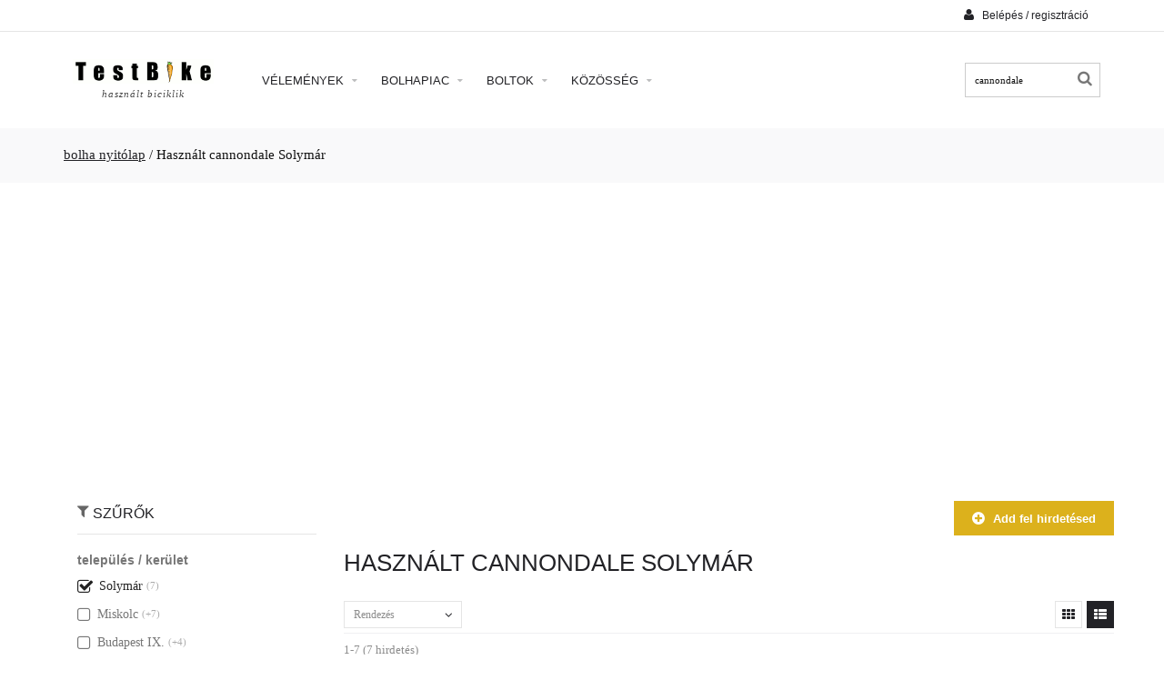

--- FILE ---
content_type: text/html; charset=UTF-8
request_url: https://bolha.testbike.hu/aprok/solymar?q=cannondale
body_size: 9051
content:
<!doctype html>
<html lang="hu">
	<head>
        <meta name="description" content="🚴 Érdekel a használt cannondale Solymár? Itt biztos találsz megfelelőt a rengeteg apróhirdetés között! Kattints!" />
<link rel="stylesheet" type="text/css" href="https://static.testbike.hu/assets/40ce4029/listview/styles.css" />
<link rel="stylesheet" type="text/css" href="https://static.testbike.hu/assets/b235f408/pager.css" />
<link rel="stylesheet" type="text/css" href="https://static.testbike.hu/assets/def0462/jui/css/smoothness/jquery-ui.css" />
<script type="text/javascript" src="https://www.googletagmanager.com/gtag/js?id=G-8PPH9ZCK0G" async="async"></script>
<script type="text/javascript">
/*<![CDATA[*/
  window.dataLayer = window.dataLayer || [];
  function gtag(){dataLayer.push(arguments);}
  gtag('js', new Date());

  gtag('config', 'G-8PPH9ZCK0G');
/*]]>*/
</script>
<title>Használt cannondale Solymár $ TestBike Bolha</title>
        <meta http-equiv="Content-Type" content="text/html; charset=UTF-8" />
        <meta name="language" content="hu" />
		<meta name="viewport" content="initial-scale=1.0, maximum-scale=1.0, user-scalable=no">

                    <link rel="stylesheet" type="text/css" media="all" href="https://static.testbike.hu/css/../theme/css/bootstrap_reset_theme_config_style.min.css?14">
                <link rel="stylesheet" href="https://static.testbike.hu/theme/css/font-awesome.min.css">

<!--	[if lte IE 10]>
			<link rel="stylesheet" type="text/css" media="screen" href="https://static.testbike.hu/theme/css/ie.css">
			<link rel="stylesheet" type="text/css" media="screen" href="https://static.testbike.hu/theme/plugins/jackbox/css/jackbox-ie9.css">
		<![endif]-->
	</head>
	<body onload="initFavCls()"><script type="text/javascript">
/*<![CDATA[*/
function initFavCls() {
    for (i = 0; i < userFavoriteCls.length; i++) {
        $('#clfavlink_'+userFavoriteCls[i]).toggleClass("color_lightgray");
        $('#clfavlink_'+userFavoriteCls[i]).find("i").toggleClass("fa-heart").toggleClass("fa-heart-o");
    }
}
/*]]>*/
</script>


        <div class="wide_layout db_centered bg_white">
    <!--[if (lt IE 9) | IE 9]>
        <div class="bg_red" style="padding:5px 0 12px;">
        <div class="container" style="width:1170px;"><div class="row wrapper"><div class="clearfix color_white" style="padding:9px 0 0;float:left;width:80%;"><i class="fa fa-exclamation-triangle f_left m_right_10" style="font-size:25px;"></i><b>Attention! This page may not display correctly.</b> <b>You are using an outdated version of Internet Explorer. For a faster, safer browsing experience.</b></div><div class="t_align_r" style="float:left;width:20%;"><a href="http://windows.microsoft.com/en-US/internet-explorer/products/ie/home?ocid=ie6_countdown_bannercode" class="button_type_1 d_block f_right lbrown tr_all second_font fs_medium" target="_blank" style="margin-top:6px;">Update Now!</a></div></div></div></div>
    <![endif]-->
    <header role="banner" class="w_inherit">
    <!--top part-->
    <div class="header_top_part p_top_0 p_bottom_0">
        <div class="container">
            <div class="row">
                <div class="col-lg-4 col-md-4 col-sm-4 t_xs_align_c htp_offset p_xs_top_0 p_xs_bottom_0"></div>
                <div class="col-lg-4 col-md-5 col-sm-4 fs_small color_light fw_light t_xs_align_c htp_offset p_xs_top_0 p_xs_bottom_0"></div>
                <div class="col-lg-4 col-md-3 col-sm-4 t_align_r t_xs_align_c">
                    <div class="clearfix d_inline_b t_align_l">
                        <!--login-->
                        <div class="f_right relative transform3d">
                            <a href="https://www.testbike.hu/user/login"><button class="second_font color_dark type_2 m_xs_top_0" data-open-dropdown="#login"><i class="fa fa-user d_inline_m m_right_5"></i> <span class="fs_small">Belépés / regisztráció</span></button></a>
                        </div>
                    </div>
                </div>
            </div>
        </div>
    </div>
    <hr class="m_bottom_27 m_sm_bottom_10">
    <div class="header_bottom_part bg_white type_2 t_sm_align_c w_inherit">
        <div class="container">
            <div class="d_table w_full d_xs_block">
                <div class="col-lg-2 col-md-2 d_sm_block w_sm_full d_table_cell d_xs_block f_none v_align_m m_xs_bottom_15 t_align_c">
                    <!--logo-->
<a class="d_inline_b m_sm_top_5 m_sm_bottom_5 m_xs_bottom_0" href="/"><img src="https://static.testbike.hu/images/siteimages/theme/logo.png" alt="TestBike logo" /></a><div class="hidden-xs hidden-sm logotext m_top_5">használt biciklik</div>
                </div>
                <div class="col-lg-8 col-md-8 d_sm_block w_sm_full d_table_cell d_xs_block f_none v_align_m">
                    <button id="mobile_menu_button" class="vc_child d_xs_block db_xs_centered d_none m_bottom_10 m_top_15 bg_lbrown color_white tr_all"><i class="fa fa-navicon d_inline_m"></i></button>

<!--main menu-->
<nav role="navigation" class="d_xs_none t_sm_align_l d_sm_inline_b">
<ul class="main_menu relative type_2 hr_list second_font fs_medium" id="yw3">
<li class="tt_uppercase"><a onclick="return false;" href="#">Vélemények <i class="fa fa-caret-down tr_inherit d_inline_m m_left_5 m_md_left_2"></i></a>
<ul class="sub_menu bg_grey_light">
<li class="tt_uppercase"><a href="https://www.testbike.hu/velemeny">Vélemények</a></li>
<li class="tt_uppercase"><a href="https://www.testbike.hu/valaszto">Kerékpár választó</a></li>
<li class="tt_uppercase"><a href="https://www.testbike.hu/review/latestrv">Legújabb vélemények</a></li>
<li class="tt_uppercase"><a rel="nofollow" href="https://www.testbike.hu/review/latestviprv">Legújabb VIP vélemények</a></li>
<li class="tt_uppercase"><a href="https://www.testbike.hu/velemeny/latestpr">Legújabb termékek</a></li>
<li class="tt_uppercase"><a rel="nofollow" href="https://www.testbike.hu/review/stat/halloffame">Vélemény ranglista</a></li>
</ul>
</li>
<li class="tt_uppercase"><a onclick="return false;" href="#">Bolhapiac <i class="fa fa-caret-down tr_inherit d_inline_m m_left_5 m_md_left_2"></i></a>
<ul class="sub_menu bg_grey_light">
<li class="tt_uppercase"><a href="https://bolha.testbike.hu">Nyitólap</a></li>
<li class="tt_uppercase"><a href="/clList/latestCls">Legfrissebb hirdetések</a></li>
<li class="tt_uppercase"><a href="/addCl/addCl">Hirdetés feladás</a></li>
</ul>
</li>
<li class="tt_uppercase"><a onclick="return false;" href="#">Boltok <i class="fa fa-caret-down tr_inherit d_inline_m m_left_5 m_md_left_2"></i></a>
<ul class="sub_menu bg_grey_light">
<li class="tt_uppercase"><a href="https://kerekpar.info">kerékpárbolt kereső</a></li>
<li class="tt_uppercase"><a href="https://kerekpar.info/bolt">összes kerékpárbolt</a></li>
<li class="tt_uppercase"><a href="https://kerekpar.info/bolt/budapest">kerékpárbolt Budapest</a></li>
<li class="tt_uppercase"><a href="https://kerekpar.info/bolt/debrecen">kerékpárbolt Debrecen</a></li>
<li class="tt_uppercase"><a href="https://kerekpar.info/bolt/gyor">kerékpárbolt Győr</a></li>
<li class="tt_uppercase"><a href="https://kerekpar.info/bolt/miskolc">kerékpárbolt Miskolc</a></li>
<li class="tt_uppercase"><a href="https://kerekpar.info/bolt/nyiregyhaza">kerékpárbolt Nyíregyháza</a></li>
<li class="tt_uppercase"><a href="https://kerekpar.info/bolt/pecs">kerékpárbolt Pécs</a></li>
<li class="tt_uppercase"><a href="https://www.testbike.hu/review/latestplrv">legújabb vélemények</a></li>
</ul>
</li>
<li class="tt_uppercase"><a onclick="return false;" href="#">Közösség <i class="fa fa-caret-down tr_inherit d_inline_m m_left_5 m_md_left_2"></i></a>
<ul class="sub_menu bg_grey_light">
<li class="tt_uppercase"><a href="https://www.testbike.hu/index.php">Hírfolyam</a></li>
<li class="tt_uppercase"><a href="https://foto.testbike.hu">Fotók</a></li>
<li class="tt_uppercase"><a href="https://forum.testbike.hu">Fórum</a></li>
<li class="tt_uppercase"><a href="https://www.testbike.hu/team.php?p=list">Csapatok</a></li>
<li class="tt_uppercase"><a href="https://www.testbike.hu/buko.php">Történetek</a></li>
<li class="tt_uppercase"><a href="https://www.testbike.hu/kerekparos_baleset.php">Ügyvéd</a></li>
<li class="tt_uppercase"><a href="https://bicipedia.hu">Wiki</a></li>
</ul>
</li>
</ul></nav>
                </div>
                <div class="col-lg-2 col-md-2 d_sm_block w_sm_full d_table_cell d_xs_block f_none v_align_m m_xs_bottom_15 m_sm_bottom_15 m_sm_top_5">
                    <ul class="hr_list si_list list_with_focused_form shop_list f_right f_sm_none d_sm_inline_b t_sm_align_l t_xs_align_c">
                        <li class="m_xs_bottom_5">
                            <!--searchform-->
                            <form id="search" action="/" method="post">
<div class="iSearch">
    <button class="fa fa-search"></button>
<input class="w_xs_full" placeholder="Mit keresel?" style="font-size: 8pt; border: 1px solid #ccc;" id="SearchFormCl_needle" name="SearchFormCl[needle]" type="text" maxlength="100" value="cannondale" /><input name="SearchFormCl[cid]" id="SearchFormCl_cid" type="hidden" /></div>


</form>                        </li>
                    </ul>
                </div>
            </div>
        </div>
    </div>
</header>

    <!--breadcrumbs-->
            <div class="breadcrumbs bg_grey_light_2 fs_large_0 fw_light">
            <div class="container">
                <div class="breadcrumbs">
<a href="/">bolha nyitólap</a> / <span>Használt cannondale Solymár</span></div>
            </div>
        </div>
    
    <!--main content-->
    <div class="page_section_offset">
        <div class="container " id="site_main_content_div">
            
<!--main content-->

<script type='text/javascript'><!--// <![CDATA[
var userFavoriteCls=[];
// ]]> --></script>

<div class="row">
    <div class="col-xs-12 t_align_c m_bottom_20" id="rekblock">
        <ins class="adsbygoogle"
     style="display:block"
     data-ad-client="ca-pub-2737063173170700"
     data-ad-slot="1463021993"
     data-ad-format="auto"
     data-full-width-responsive="true"></ins>
<script>
(adsbygoogle = window.adsbygoogle || []).push({});
</script>
    </div>
</div>

<div class="page_section_offset p_xs_top_0">
    <div class="container">
        <div class="row">
            <aside class="col-lg-3 col-md-3 col-sm-3 m_xs_bottom_30 p_top_4">
                <!--filter widget-->
                <section class="m_bottom_38 m_xs_bottom_30 filterpanel">
                    <h5 class="hidden-xs color_dark second_font fw_light m_bottom_13">
                        <i class="fa fa-filter color_darklight"></i> SZŰRŐK
                                            </h5>
                    
                    <button class="hidden-sm hidden-md hidden-lg button_type_2 lbrown tr_all second_font fs_medium width_100" id='filterTitle'>
                        SZŰRŐK <i class="fa fa-caret-down fa-lg" style='padding-left: 4px' id='filterbuttonarrow'></i>
                    </button>

                    <hr class="divider_bg m_bottom_20 hidden-xs">
                    <div id='filters' class="d_xs_none m_xs_top_15">
                    <div class="hidden-sm hidden-md hidden-lg">
                                                
                        <hr class="divider_bg m_bottom_20">
                    </div>
                                <div class="relative">
                        <fieldset>
                            <legend class="second_font m_bottom_10 w_full"><h3 class="fs_14px fw_bold">település / kerület</h3></legend>
                            <ul class="menu"><li id="telepules---kerulet_solymar" class="m_bottom_9 selected ">
                <a href="/aprok?q=cannondale" title="Solymár település / kerület szűrő" class="selected" rel="nofollow"><i class="fa fa-check-square-o fa-lg" style='padding-right: 7px'></i>Solymár</a> <span class="numDisplay">(7)</span>
    </li><li id="telepules---kerulet_miskolc" class="m_bottom_9  ">
                <a href="/aprok/miskolc%7Csolymar?q=cannondale" title="Miskolc település / kerület szűrő" class="" rel="nofollow"><i class="fa fa-square-o fa-lg" style='padding-right: 7px'></i>Miskolc</a> <span class="numDisplay">(+7)</span>
    </li><li id="telepules---kerulet_budapest-ix" class="m_bottom_9  ">
                <a href="/aprok/budapest-ix%7Csolymar?q=cannondale" title="Budapest IX. település / kerület szűrő" class="" rel="nofollow"><i class="fa fa-square-o fa-lg" style='padding-right: 7px'></i>Budapest IX.</a> <span class="numDisplay">(+4)</span>
    </li><li id="telepules---kerulet_gyor" class="m_bottom_9  ">
                <a href="/aprok/gyor%7Csolymar?q=cannondale" title="Győr település / kerület szűrő" class="" rel="nofollow"><i class="fa fa-square-o fa-lg" style='padding-right: 7px'></i>Győr</a> <span class="numDisplay">(+4)</span>
    </li><li id="telepules---kerulet_tatabanya" class="m_bottom_9  ">
                <a href="/aprok/solymar%7Ctatabanya?q=cannondale" title="Tatabánya település / kerület szűrő" class="" rel="nofollow"><i class="fa fa-square-o fa-lg" style='padding-right: 7px'></i>Tatabánya</a> <span class="numDisplay">(+3)</span>
    </li><li id="telepules---kerulet_pilisvorosvar" class="m_bottom_9  ">
                <a href="/aprok/pilisvorosvar%7Csolymar?q=cannondale" title="Pilisvörösvár település / kerület szűrő" class="" rel="nofollow"><i class="fa fa-square-o fa-lg" style='padding-right: 7px'></i>Pilisvörösvár</a> <span class="numDisplay">(+2)</span>
    </li><li id="telepules---kerulet_komarom" class="m_bottom_9  ">
                <a href="/aprok/komarom%7Csolymar?q=cannondale" title="Komárom település / kerület szűrő" class="" rel="nofollow"><i class="fa fa-square-o fa-lg" style='padding-right: 7px'></i>Komárom</a> <span class="numDisplay">(+2)</span>
    </li><li id="telepules---kerulet_apatvarasd" class="m_bottom_9   lihidden">
                <a href="/aprok/apatvarasd%7Csolymar?q=cannondale" title="Apátvarasd település / kerület szűrő" class="" rel="nofollow"><i class="fa fa-square-o fa-lg" style='padding-right: 7px'></i>Apátvarasd</a> <span class="numDisplay">(+2)</span>
    </li><li id="telepules---kerulet_otteveny" class="m_bottom_9   lihidden">
                <a href="/aprok/otteveny%7Csolymar?q=cannondale" title="Öttevény település / kerület szűrő" class="" rel="nofollow"><i class="fa fa-square-o fa-lg" style='padding-right: 7px'></i>Öttevény</a> <span class="numDisplay">(+2)</span>
    </li><li id="telepules---kerulet_budapest-xxii" class="m_bottom_9   lihidden">
                <a href="/aprok/budapest-xxii%7Csolymar?q=cannondale" title="Budapest XXII. település / kerület szűrő" class="" rel="nofollow"><i class="fa fa-square-o fa-lg" style='padding-right: 7px'></i>Budapest XXII.</a> <span class="numDisplay">(+2)</span>
    </li><li id="telepules---kerulet_budapest-xv" class="m_bottom_9   lihidden">
                <a href="/aprok/budapest-xv%7Csolymar?q=cannondale" title="Budapest XV. település / kerület szűrő" class="" rel="nofollow"><i class="fa fa-square-o fa-lg" style='padding-right: 7px'></i>Budapest XV.</a> <span class="numDisplay">(+2)</span>
    </li><li id="telepules---kerulet_szekesfehervar" class="m_bottom_9   lihidden">
                <a href="/aprok/solymar%7Cszekesfehervar?q=cannondale" title="Székesfehérvár település / kerület szűrő" class="" rel="nofollow"><i class="fa fa-square-o fa-lg" style='padding-right: 7px'></i>Székesfehérvár</a> <span class="numDisplay">(+2)</span>
    </li><li id="telepules---kerulet_budapest-xii" class="m_bottom_9   lihidden">
                <a href="/aprok/budapest-xii%7Csolymar?q=cannondale" title="Budapest XII. település / kerület szűrő" class="" rel="nofollow"><i class="fa fa-square-o fa-lg" style='padding-right: 7px'></i>Budapest XII.</a> <span class="numDisplay">(+2)</span>
    </li><li id="telepules---kerulet_tata" class="m_bottom_9   lihidden">
                <a href="/aprok/solymar%7Ctata?q=cannondale" title="Tata település / kerület szűrő" class="" rel="nofollow"><i class="fa fa-square-o fa-lg" style='padding-right: 7px'></i>Tata</a> <span class="numDisplay">(+2)</span>
    </li><li id="telepules---kerulet_budapest-iii" class="m_bottom_9   lihidden">
                <a href="/aprok/budapest-iii%7Csolymar?q=cannondale" title="Budapest III. település / kerület szűrő" class="" rel="nofollow"><i class="fa fa-square-o fa-lg" style='padding-right: 7px'></i>Budapest III.</a> <span class="numDisplay">(+2)</span>
    </li><li id="telepules---kerulet_budapest-ii" class="m_bottom_9   lihidden">
                <a href="/aprok/budapest-ii%7Csolymar?q=cannondale" title="Budapest II. település / kerület szűrő" class="" rel="nofollow"><i class="fa fa-square-o fa-lg" style='padding-right: 7px'></i>Budapest II.</a> <span class="numDisplay">(+2)</span>
    </li><li id="telepules---kerulet_nagykozar" class="m_bottom_9   lihidden">
                <a href="/aprok/nagykozar%7Csolymar?q=cannondale" title="Nagykozár település / kerület szűrő" class="" rel="nofollow"><i class="fa fa-square-o fa-lg" style='padding-right: 7px'></i>Nagykozár</a> <span class="numDisplay">(+1)</span>
    </li><li id="telepules---kerulet_szeged" class="m_bottom_9   lihidden">
                <a href="/aprok/solymar%7Cszeged?q=cannondale" title="Szeged település / kerület szűrő" class="" rel="nofollow"><i class="fa fa-square-o fa-lg" style='padding-right: 7px'></i>Szeged</a> <span class="numDisplay">(+1)</span>
    </li><li id="telepules---kerulet_pecs" class="m_bottom_9   lihidden">
                <a href="/aprok/pecs%7Csolymar?q=cannondale" title="Pécs település / kerület szűrő" class="" rel="nofollow"><i class="fa fa-square-o fa-lg" style='padding-right: 7px'></i>Pécs</a> <span class="numDisplay">(+1)</span>
    </li><li id="telepules---kerulet_szombathely" class="m_bottom_9   lihidden">
                <a href="/aprok/solymar%7Cszombathely?q=cannondale" title="Szombathely település / kerület szűrő" class="" rel="nofollow"><i class="fa fa-square-o fa-lg" style='padding-right: 7px'></i>Szombathely</a> <span class="numDisplay">(+1)</span>
    </li><li id="telepules---kerulet_oroshaza" class="m_bottom_9   lihidden">
                <a href="/aprok/oroshaza%7Csolymar?q=cannondale" title="Orosháza település / kerület szűrő" class="" rel="nofollow"><i class="fa fa-square-o fa-lg" style='padding-right: 7px'></i>Orosháza</a> <span class="numDisplay">(+1)</span>
    </li><li id="telepules---kerulet_nyekladhaza" class="m_bottom_9   lihidden">
                <a href="/aprok/nyekladhaza%7Csolymar?q=cannondale" title="Nyékládháza település / kerület szűrő" class="" rel="nofollow"><i class="fa fa-square-o fa-lg" style='padding-right: 7px'></i>Nyékládháza</a> <span class="numDisplay">(+1)</span>
    </li><li id="telepules---kerulet_kislod" class="m_bottom_9   lihidden">
                <a href="/aprok/kislod%7Csolymar?q=cannondale" title="Kislőd település / kerület szűrő" class="" rel="nofollow"><i class="fa fa-square-o fa-lg" style='padding-right: 7px'></i>Kislőd</a> <span class="numDisplay">(+1)</span>
    </li><li id="telepules---kerulet_nagykata" class="m_bottom_9   lihidden">
                <a href="/aprok/nagykata%7Csolymar?q=cannondale" title="Nagykáta település / kerület szűrő" class="" rel="nofollow"><i class="fa fa-square-o fa-lg" style='padding-right: 7px'></i>Nagykáta</a> <span class="numDisplay">(+1)</span>
    </li><li id="telepules---kerulet_nagykanizsa" class="m_bottom_9   lihidden">
                <a href="/aprok/nagykanizsa%7Csolymar?q=cannondale" title="Nagykanizsa település / kerület szűrő" class="" rel="nofollow"><i class="fa fa-square-o fa-lg" style='padding-right: 7px'></i>Nagykanizsa</a> <span class="numDisplay">(+1)</span>
    </li><li id="telepules---kerulet_komlo" class="m_bottom_9   lihidden">
                <a href="/aprok/komlo%7Csolymar?q=cannondale" title="Komló település / kerület szűrő" class="" rel="nofollow"><i class="fa fa-square-o fa-lg" style='padding-right: 7px'></i>Komló</a> <span class="numDisplay">(+1)</span>
    </li><li id="telepules---kerulet_keszthely" class="m_bottom_9   lihidden">
                <a href="/aprok/keszthely%7Csolymar?q=cannondale" title="Keszthely település / kerület szűrő" class="" rel="nofollow"><i class="fa fa-square-o fa-lg" style='padding-right: 7px'></i>Keszthely</a> <span class="numDisplay">(+1)</span>
    </li><li id="telepules---kerulet_kecskemet" class="m_bottom_9   lihidden">
                <a href="/aprok/kecskemet%7Csolymar?q=cannondale" title="Kecskemét település / kerület szűrő" class="" rel="nofollow"><i class="fa fa-square-o fa-lg" style='padding-right: 7px'></i>Kecskemét</a> <span class="numDisplay">(+1)</span>
    </li><li id="telepules---kerulet_csomor" class="m_bottom_9   lihidden">
                <a href="/aprok/csomor%7Csolymar?q=cannondale" title="Csömör település / kerület szűrő" class="" rel="nofollow"><i class="fa fa-square-o fa-lg" style='padding-right: 7px'></i>Csömör</a> <span class="numDisplay">(+1)</span>
    </li><li id="telepules---kerulet_csabrendek" class="m_bottom_9   lihidden">
                <a href="/aprok/csabrendek%7Csolymar?q=cannondale" title="Csabrendek település / kerület szűrő" class="" rel="nofollow"><i class="fa fa-square-o fa-lg" style='padding-right: 7px'></i>Csabrendek</a> <span class="numDisplay">(+1)</span>
    </li><li id="telepules---kerulet_budapest-xiv" class="m_bottom_9   lihidden">
                <a href="/aprok/budapest-xiv%7Csolymar?q=cannondale" title="Budapest XIV. település / kerület szűrő" class="" rel="nofollow"><i class="fa fa-square-o fa-lg" style='padding-right: 7px'></i>Budapest XIV.</a> <span class="numDisplay">(+1)</span>
    </li><li id="telepules---kerulet_budapest-vii" class="m_bottom_9   lihidden">
                <a href="/aprok/budapest-vii%7Csolymar?q=cannondale" title="Budapest VII. település / kerület szűrő" class="" rel="nofollow"><i class="fa fa-square-o fa-lg" style='padding-right: 7px'></i>Budapest VII.</a> <span class="numDisplay">(+1)</span>
    </li><li id="telepules---kerulet_budapest-iv" class="m_bottom_9   lihidden">
                <a href="/aprok/budapest-iv%7Csolymar?q=cannondale" title="Budapest IV. település / kerület szűrő" class="" rel="nofollow"><i class="fa fa-square-o fa-lg" style='padding-right: 7px'></i>Budapest IV.</a> <span class="numDisplay">(+1)</span>
    </li><li id="telepules---kerulet_budaors" class="m_bottom_9   lihidden">
                <a href="/aprok/budaors%7Csolymar?q=cannondale" title="Budaörs település / kerület szűrő" class="" rel="nofollow"><i class="fa fa-square-o fa-lg" style='padding-right: 7px'></i>Budaörs</a> <span class="numDisplay">(+1)</span>
    </li><li id="telepules---kerulet_ulles" class="m_bottom_9   lihidden">
                <a href="/aprok/solymar%7Culles?q=cannondale" title="Üllés település / kerület szűrő" class="" rel="nofollow"><i class="fa fa-square-o fa-lg" style='padding-right: 7px'></i>Üllés</a> <span class="numDisplay">(+1)</span>
    </li><li class="last"><span><a class="see_more" onclick="expandFilter(this); return false;" href="javascript:void();">összes település / kerület<i class="fa fa-caret-down fa-lg" style='padding-left: 7px'></i></a></span></li></ul>
                            <span class="close fieldset_c hidden fs_small color_light tr_all color_dark_hover fw_light">x</span>
                            <hr class="divider_light m_bottom_20  m_top_10">
                        </fieldset>
                    </div>
                                </div>
                </section>
            </aside>
            <main class="col-lg-9 col-md-9 col-sm-9 m_bottom_30 m_xs_bottom_10">
                
                <div class="t_align_r m_bottom_15 t_xs_align_c">
                    <a title="Hirdetésfeladás" href="/addCl/addCl?cid=aprok"><button class="button_type_2 lbrown tr_all second_font fs_medium fw_bold"><i class="fa fa-plus-circle d_inline_m m_right_9"></i>Add fel hirdetésed</button></a>                </div>

                <h1 class="fw_light second_font color_dark tt_uppercase m_bottom_27">Használt cannondale Solymár</h1>
<div id="catlist" class="list-view">
    <div class="d_table w_full m_bottom_5">
        <div class="col-lg-6 col-md-6 col-sm-6 d_xs_block v_align_m d_table_cell f_none fs_medium color_light fw_light m_xs_bottom_5">
            <div class="styled_select relative d_inline_m m_right_2"><div class="select_title type_3 fs_medium fw_light color_light relative d_none tr_all">Rendezés</div><select>
<option value='/aprok/solymar?q=cannondale&amp;p=1&amp;s=creation'>Dátum</option>
<option value='/aprok/solymar?q=cannondale&amp;p=1&amp;s=cheap'>Olcsók</option>
<option value='/aprok/solymar?q=cannondale&amp;p=1&amp;s=expensive.d'>Drágák</option>
</select><ul class="options_list d_none tr_all hidden bg_grey_light_2"></ul></div>
        </div>
        <div class="col-lg-6 col-md-6 col-sm-6 d_xs_block v_align_m d_table_cell f_none t_align_r t_xs_align_l p_xs_left_0">
            <div class="clearfix d_inline_m">
                <button data-isotope-layout="grid" data-isotope-container="#can_change_layout" class="button_type_4 f_left grey state_2 m_right_5 tr_all second_font tt_uppercase vc_child black_hover"><i class="fa fa-th m_top_0 d_inline_m"></i></button>
                <button data-isotope-layout="list" data-isotope-container="#can_change_layout" class="button_type_4 f_left grey state_2 tr_all second_font tt_uppercase vc_child black_hover black_button_active"><i class="fa fa-th-list m_top_0 d_inline_m"></i></button>
            </div>
        </div>
    </div>
    <hr class="divider_light m_bottom_5">
    <!--isotope-->
    <div class="d_table w_full m_bottom_15">
        <div class="col-lg-6 col-md-6 col-sm-6 d_xs_block v_align_m d_table_cell f_none fs_medium color_light fw_light m_xs_bottom_5">
            <div class="d_inline_m m_right_17">1-7 (7 hirdetés)</div>
        </div>
        <div class="col-lg-6 col-md-6 col-sm-6 d_xs_block v_align_m d_table_cell f_none t_align_r t_xs_align_l p_xs_left_0">
            <!--pagination-->
            <nav class="d_inline_b">
                
            </nav>
        </div>
    </div>
    <div id="can_change_layout" class="category_isotope_container three_columns wrapper m_bottom_10 m_xs_bottom_0" data-isotope-options='{
        "itemSelector": ".category_isotope_item",
        "layoutMode": "fitRows"
    }'>
    
<div class="category_isotope_item list_view_type">
    <figure class="product_item type_2 c_image_container relative frame_container t_sm_align_c r_image_container qv_container">
        <!--image & buttons & label-->
        <div class="relative">
            <div class="d_block">
                                    <div class="ribbon"><span class="redribbon">kiemelt</span></div>
                                <a title="01.21ig 899e! Cannondale Scalpel CF 29 Lefty Ocho Carbon XT" href="/apro/0121ig-899e-cannondale-scalpel-cf-29-lefty-ocho-carbon-xt-549379"><img preid="549379" class="c_image_1 tr_all lazyLoadImg" src="https://static.testbike.hu/images/classifieds/0104ig-920e-cannondale-scalpel-lefty-ocho-carbon-29-TN.67.jpg" alt="01.21ig 899e! Cannondale Scalpel CF 29 Lefty Ocho Carbon XT" /></a>            </div>
        </div>
        <figcaption class="bg_white relative p_bottom_0">
            <div class="row">
                <div class="col-lg-12 col-md-12 m_bottom_9">
                    <a id="tnpic_549379" title="01.21ig 899e! Cannondale Scalpel CF 29 Lefty Ocho Carbon XT" class="notlinedlink fw_bold scheme_color second_font sc_hover d_xs_block" href="/apro/0121ig-899e-cannondale-scalpel-cf-29-lefty-ocho-carbon-xt-549379">01.21ig 899e Cannondale Scalpel CF 29 Lefty Ocho Carbon XT eladó</a>                    <p class="d_none m_top_5 m_bottom_20 m_xs_bottom_10 color_grey specsnippet color_darklight">
                        mtb                    </p>
                    <div class="m_top_5 fs_large m_xs_bottom_5 m_bottom_65 m_sm_bottom_15">
                        <span class="f_left m_right_10">899&nbsp;000&nbsp;Ft</span>
                                                    <span class="f_left orig-price">1&nbsp;520&nbsp;000&nbsp;Ft</span>
                                                <div class="clear"></div>
                    </div>

                    <p class="d_none color_grey specsnippet f_left">
                        <span class="d_block fw_bold color_light">
                                                            Pest megye &raquo; Solymár                                                    </span>
                        <span class="d_block color_darklight">
                                                            18 napja                                                    </span>
                    </p>
                    <p class="d_none f_right p_top_5">
                        <a href="#" class="color_lightgray clfavlink" style="font-size: 16pt" id="clfavlink_549379" title="Kedvencek"><i class="fa fa-heart-o"></i></a>
                    </p>
                    <div class="clear"></div>

                    <hr class="d_none divider_light m_top_10">
                </div>
            </div>
            <button class="d_none">
            </button>
        </figcaption>
    </figure>
</div>

<div class="category_isotope_item list_view_type">
    <figure class="product_item type_2 c_image_container relative frame_container t_sm_align_c r_image_container qv_container">
        <!--image & buttons & label-->
        <div class="relative">
            <div class="d_block">
                                <a title="01.21ig 389e! Csúcs Cannondale FSI Carbon XX1 SID Brain 9kg!" href="/apro/0121ig-389e-csucs-cannondale-fsi-carbon-xx1-sid-brain-9kg-550270"><img preid="550270" class="c_image_1 tr_all lazyLoadImg" src="https://static.testbike.hu/images/classifieds/0118ig-389e-csucs-cannondale-fsi-carbon-xx1-sid-brain-9kg-TN.925.jpg" alt="01.21ig 389e! Csúcs Cannondale FSI Carbon XX1 SID Brain 9kg!" /></a>            </div>
        </div>
        <figcaption class="bg_white relative p_bottom_0">
            <div class="row">
                <div class="col-lg-12 col-md-12 m_bottom_9">
                    <a id="tnpic_550270" title="01.21ig 389e! Csúcs Cannondale FSI Carbon XX1 SID Brain 9kg!" class="notlinedlink fw_bold scheme_color second_font sc_hover d_xs_block" href="/apro/0121ig-389e-csucs-cannondale-fsi-carbon-xx1-sid-brain-9kg-550270">01.21ig 389e Csúcs Cannondale FSI Carbon XX1 SID Brain 9kg</a>                    <p class="d_none m_top_5 m_bottom_20 m_xs_bottom_10 color_grey specsnippet color_darklight">
                        mtb                    </p>
                    <div class="m_top_5 fs_large m_xs_bottom_5 m_bottom_65 m_sm_bottom_15">
                        <span class="f_left m_right_10">389&nbsp;000&nbsp;Ft</span>
                                                    <span class="f_left orig-price">850&nbsp;000&nbsp;Ft</span>
                                                <div class="clear"></div>
                    </div>

                    <p class="d_none color_grey specsnippet f_left">
                        <span class="d_block fw_bold color_light">
                                                            Pest megye &raquo; Solymár                                                    </span>
                        <span class="d_block color_darklight">
                                                            tegnap, 11:40                                                    </span>
                    </p>
                    <p class="d_none f_right p_top_5">
                        <a href="#" class="color_lightgray clfavlink" style="font-size: 16pt" id="clfavlink_550270" title="Kedvencek"><i class="fa fa-heart-o"></i></a>
                    </p>
                    <div class="clear"></div>

                    <hr class="d_none divider_light m_top_10">
                </div>
            </div>
            <button class="d_none">
            </button>
        </figcaption>
    </figure>
</div>
<div class="category_isotope_item list_view_type">
    <figure class="product_item type_2 c_image_container relative frame_container t_sm_align_c r_image_container qv_container">
        <!--image & buttons & label-->
        <div class="relative">
            <div class="d_block">
            </div>
        </div>
        <figcaption class="bg_white relative p_bottom_0">
            <div class="row">
                <div class="col-lg-12 col-md-12 m_bottom_9">
                                        <ins class="adsbygoogle"
                         style="display:block"
                         data-ad-format="fluid"
                         data-ad-layout-key="-cd+b9-35-l6+1dw"
                         data-ad-client="ca-pub-2737063173170700"
                         data-ad-slot="4044357847"></ins>
                    <script>
                         (adsbygoogle = window.adsbygoogle || []).push({});
                    </script>
                    <div class="clear"></div>
                    <hr class="d_none divider_light m_top_10">
                </div>
            </div>
            <button class="d_none">
            </button>
        </figcaption>
    </figure>
</div>

<div class="category_isotope_item list_view_type">
    <figure class="product_item type_2 c_image_container relative frame_container t_sm_align_c r_image_container qv_container">
        <!--image & buttons & label-->
        <div class="relative">
            <div class="d_block">
                                <a title="01.21ig 449e! Csúcs Cannondale Scalpel Carbon 29 XTR Lefty" href="/apro/0121ig-449e-csucs-cannondale-scalpel-carbon-29-xtr-lefty-549772"><img preid="549772" class="c_image_1 tr_all lazyLoadImg" src="https://static.testbike.hu/images/classifieds/0111ig-449e-csucs-cannondale-scalpel-carbon-29-xtr-lefty-TN.684.jpg" alt="01.21ig 449e! Csúcs Cannondale Scalpel Carbon 29 XTR Lefty" /></a>            </div>
        </div>
        <figcaption class="bg_white relative p_bottom_0">
            <div class="row">
                <div class="col-lg-12 col-md-12 m_bottom_9">
                    <a id="tnpic_549772" title="01.21ig 449e! Csúcs Cannondale Scalpel Carbon 29 XTR Lefty" class="notlinedlink fw_bold scheme_color second_font sc_hover d_xs_block" href="/apro/0121ig-449e-csucs-cannondale-scalpel-carbon-29-xtr-lefty-549772">01.21ig 449e Csúcs Cannondale Scalpel Carbon 29 XTR Lefty eladó</a>                    <p class="d_none m_top_5 m_bottom_20 m_xs_bottom_10 color_grey specsnippet color_darklight">
                        mtb                    </p>
                    <div class="m_top_5 fs_large m_xs_bottom_5 m_bottom_65 m_sm_bottom_15">
                        <span class="f_left m_right_10">449&nbsp;000&nbsp;Ft</span>
                                                    <span class="f_left orig-price">720&nbsp;000&nbsp;Ft</span>
                                                <div class="clear"></div>
                    </div>

                    <p class="d_none color_grey specsnippet f_left">
                        <span class="d_block fw_bold color_light">
                                                            Pest megye &raquo; Solymár                                                    </span>
                        <span class="d_block color_darklight">
                                                            12 napja                                                    </span>
                    </p>
                    <p class="d_none f_right p_top_5">
                        <a href="#" class="color_lightgray clfavlink" style="font-size: 16pt" id="clfavlink_549772" title="Kedvencek"><i class="fa fa-heart-o"></i></a>
                    </p>
                    <div class="clear"></div>

                    <hr class="d_none divider_light m_top_10">
                </div>
            </div>
            <button class="d_none">
            </button>
        </figcaption>
    </figure>
</div>

<div class="category_isotope_item list_view_type">
    <figure class="product_item type_2 c_image_container relative frame_container t_sm_align_c r_image_container qv_container">
        <!--image & buttons & label-->
        <div class="relative">
            <div class="d_block">
                                <a title="01.21ig 449e! L/29 Cannondale FSi Carbon Lefty 2 XT 2x11 " href="/apro/0121ig-449e-l-29-cannondale-fsi-carbon-lefty-2-xt-2x11--548609"><img preid="548609" class="c_image_1 tr_all lazyLoadImg" src="https://static.testbike.hu/images/classifieds/1218ig-449e-l-29-cannondale-fsi-carbon-lefty-2-xt-2x11--TN.397.jpg" alt="01.21ig 449e! L/29 Cannondale FSi Carbon Lefty 2 XT 2x11 " /></a>            </div>
        </div>
        <figcaption class="bg_white relative p_bottom_0">
            <div class="row">
                <div class="col-lg-12 col-md-12 m_bottom_9">
                    <a id="tnpic_548609" title="01.21ig 449e! L/29 Cannondale FSi Carbon Lefty 2 XT 2x11 " class="notlinedlink fw_bold scheme_color second_font sc_hover d_xs_block" href="/apro/0121ig-449e-l-29-cannondale-fsi-carbon-lefty-2-xt-2x11--548609">01.21ig 449e L/29 Cannondale FSi Carbon Lefty 2 XT 2x11  eladó</a>                    <p class="d_none m_top_5 m_bottom_20 m_xs_bottom_10 color_grey specsnippet color_darklight">
                        mtb                    </p>
                    <div class="m_top_5 fs_large m_xs_bottom_5 m_bottom_65 m_sm_bottom_15">
                        <span class="f_left m_right_10">449&nbsp;000&nbsp;Ft</span>
                                                    <span class="f_left orig-price">620&nbsp;000&nbsp;Ft</span>
                                                <div class="clear"></div>
                    </div>

                    <p class="d_none color_grey specsnippet f_left">
                        <span class="d_block fw_bold color_light">
                                                            Pest megye &raquo; Solymár                                                    </span>
                        <span class="d_block color_darklight">
                                                    </span>
                    </p>
                    <p class="d_none f_right p_top_5">
                        <a href="#" class="color_lightgray clfavlink" style="font-size: 16pt" id="clfavlink_548609" title="Kedvencek"><i class="fa fa-heart-o"></i></a>
                    </p>
                    <div class="clear"></div>

                    <hr class="d_none divider_light m_top_10">
                </div>
            </div>
            <button class="d_none">
            </button>
        </figcaption>
    </figure>
</div>

<div class="category_isotope_item list_view_type">
    <figure class="product_item type_2 c_image_container relative frame_container t_sm_align_c r_image_container qv_container">
        <!--image & buttons & label-->
        <div class="relative">
            <div class="d_block">
                                <a title="01.21ig 435e! Csúcs komfort Cannondale Synapse II HM Carbon " href="/apro/0121ig-435e-csucs-komfort-cannondale-synapse-ii-hm-carbon--549678"><img preid="549678" class="c_image_1 tr_all lazyLoadImg" src="https://static.testbike.hu/images/classifieds/0107ig-429e-csucs-komfort-cannondale-synapse-ii-hm-carbon--TN.179.jpg" alt="01.21ig 435e! Csúcs komfort Cannondale Synapse II HM Carbon " /></a>            </div>
        </div>
        <figcaption class="bg_white relative p_bottom_0">
            <div class="row">
                <div class="col-lg-12 col-md-12 m_bottom_9">
                    <a id="tnpic_549678" title="01.21ig 435e! Csúcs komfort Cannondale Synapse II HM Carbon " class="notlinedlink fw_bold scheme_color second_font sc_hover d_xs_block" href="/apro/0121ig-435e-csucs-komfort-cannondale-synapse-ii-hm-carbon--549678">01.21ig 435e Csúcs komfort Cannondale Synapse II HM Carbon </a>                    <p class="d_none m_top_5 m_bottom_20 m_xs_bottom_10 color_grey specsnippet color_darklight">
                        országúti                    </p>
                    <div class="m_top_5 fs_large m_xs_bottom_5 m_bottom_65 m_sm_bottom_15">
                        <span class="f_left m_right_10">435&nbsp;000&nbsp;Ft</span>
                                                    <span class="f_left orig-price">780&nbsp;000&nbsp;Ft</span>
                                                <div class="clear"></div>
                    </div>

                    <p class="d_none color_grey specsnippet f_left">
                        <span class="d_block fw_bold color_light">
                                                            Pest megye &raquo; Solymár                                                    </span>
                        <span class="d_block color_darklight">
                                                            14 napja                                                    </span>
                    </p>
                    <p class="d_none f_right p_top_5">
                        <a href="#" class="color_lightgray clfavlink" style="font-size: 16pt" id="clfavlink_549678" title="Kedvencek"><i class="fa fa-heart-o"></i></a>
                    </p>
                    <div class="clear"></div>

                    <hr class="d_none divider_light m_top_10">
                </div>
            </div>
            <button class="d_none">
            </button>
        </figcaption>
    </figure>
</div>

<div class="category_isotope_item list_view_type">
    <figure class="product_item type_2 c_image_container relative frame_container t_sm_align_c r_image_container qv_container">
        <!--image & buttons & label-->
        <div class="relative">
            <div class="d_block">
                                <a title="01.21ig 599e! 2025 Cannondale Scalpel HT Carbon 29 SID XT-12" href="/apro/0121ig-599e-2025-cannondale-scalpel-ht-carbon-29-sid-xt-12-549677"><img preid="549677" class="c_image_1 tr_all lazyLoadImg" src="https://static.testbike.hu/images/classifieds/0107ig-599e-2025-cannondale-scalpel-ht-carbon-29-sid-xt-12-TN.998.jpg" alt="01.21ig 599e! 2025 Cannondale Scalpel HT Carbon 29 SID XT-12" /></a>            </div>
        </div>
        <figcaption class="bg_white relative p_bottom_0">
            <div class="row">
                <div class="col-lg-12 col-md-12 m_bottom_9">
                    <a id="tnpic_549677" title="01.21ig 599e! 2025 Cannondale Scalpel HT Carbon 29 SID XT-12" class="notlinedlink fw_bold scheme_color second_font sc_hover d_xs_block" href="/apro/0121ig-599e-2025-cannondale-scalpel-ht-carbon-29-sid-xt-12-549677">01.21ig 599e 2025 Cannondale Scalpel HT Carbon 29 SID XT-12</a>                    <p class="d_none m_top_5 m_bottom_20 m_xs_bottom_10 color_grey specsnippet color_darklight">
                        mtb                    </p>
                    <div class="m_top_5 fs_large m_xs_bottom_5 m_bottom_65 m_sm_bottom_15">
                        <span class="f_left m_right_10">599&nbsp;000&nbsp;Ft</span>
                                                    <span class="f_left orig-price">870&nbsp;000&nbsp;Ft</span>
                                                <div class="clear"></div>
                    </div>

                    <p class="d_none color_grey specsnippet f_left">
                        <span class="d_block fw_bold color_light">
                                                            Pest megye &raquo; Solymár                                                    </span>
                        <span class="d_block color_darklight">
                                                            14 napja                                                    </span>
                    </p>
                    <p class="d_none f_right p_top_5">
                        <a href="#" class="color_lightgray clfavlink" style="font-size: 16pt" id="clfavlink_549677" title="Kedvencek"><i class="fa fa-heart-o"></i></a>
                    </p>
                    <div class="clear"></div>

                    <hr class="d_none divider_light m_top_10">
                </div>
            </div>
            <button class="d_none">
            </button>
        </figcaption>
    </figure>
</div>

<div class="category_isotope_item list_view_type">
    <figure class="product_item type_2 c_image_container relative frame_container t_sm_align_c r_image_container qv_container">
        <!--image & buttons & label-->
        <div class="relative">
            <div class="d_block">
                                <a title="01.21ig 399e! Top 54/M Cannondale Supersix Carbon Ultegra 11" href="/apro/0121ig-399e-top-54-m-cannondale-supersix-carbon-ultegra-11-549275"><img preid="549275" class="c_image_1 tr_all lazyLoadImg" src="https://static.testbike.hu/images/classifieds/1231ig-399e-top-54-m-cannondale-supersix-carbon-ultegra-11-TN.981.jpg" alt="01.21ig 399e! Top 54/M Cannondale Supersix Carbon Ultegra 11" /></a>            </div>
        </div>
        <figcaption class="bg_white relative p_bottom_0">
            <div class="row">
                <div class="col-lg-12 col-md-12 m_bottom_9">
                    <a id="tnpic_549275" title="01.21ig 399e! Top 54/M Cannondale Supersix Carbon Ultegra 11" class="notlinedlink fw_bold scheme_color second_font sc_hover d_xs_block" href="/apro/0121ig-399e-top-54-m-cannondale-supersix-carbon-ultegra-11-549275">01.21ig 399e Top 54/M Cannondale Supersix Carbon Ultegra 11</a>                    <p class="d_none m_top_5 m_bottom_20 m_xs_bottom_10 color_grey specsnippet color_darklight">
                        országúti                    </p>
                    <div class="m_top_5 fs_large m_xs_bottom_5 m_bottom_65 m_sm_bottom_15">
                        <span class="f_left m_right_10">399&nbsp;000&nbsp;Ft</span>
                                                    <span class="f_left orig-price">680&nbsp;000&nbsp;Ft</span>
                                                <div class="clear"></div>
                    </div>

                    <p class="d_none color_grey specsnippet f_left">
                        <span class="d_block fw_bold color_light">
                                                            Pest megye &raquo; Solymár                                                    </span>
                        <span class="d_block color_darklight">
                                                            20 napja                                                    </span>
                    </p>
                    <p class="d_none f_right p_top_5">
                        <a href="#" class="color_lightgray clfavlink" style="font-size: 16pt" id="clfavlink_549275" title="Kedvencek"><i class="fa fa-heart-o"></i></a>
                    </p>
                    <div class="clear"></div>

                    <hr class="d_none divider_light m_top_10">
                </div>
            </div>
            <button class="d_none">
            </button>
        </figcaption>
    </figure>
</div>

    </div>
    <div class="d_table w_full m_bottom_15">
        <div class="col-lg-6 col-md-6 col-sm-6 d_xs_block v_align_m d_table_cell f_none fs_medium color_light fw_light m_xs_bottom_5 p_xs_top_10">
        </div>
        <div class="col-lg-6 col-md-6 col-sm-6 d_xs_block v_align_m d_table_cell f_none t_align_r t_xs_align_l p_xs_left_0">
            <!--pagination-->
            <nav class="d_inline_b">
                
            </nav>
        </div>
    </div><div class="keys" style="display:none" title="/aprok/solymar?q=cannondale"><span>549379</span><span>550270</span><span>549772</span><span>548609</span><span>549678</span><span>549677</span><span>549275</span></div>
</div>            </main>
        </div>
    </div>
</div>


            <div class="m_top_20">
                <!-- testbike footer fölött -->
                <ins class="adsbygoogle"
                     style="display:block"
                     data-ad-client="ca-pub-2737063173170700"
                     data-ad-slot="8052910833"
                     data-ad-format="auto"
                     data-full-width-responsive="true"></ins>
                <script>
                     (adsbygoogle = window.adsbygoogle || []).push({});
                </script>
            </div>

        </div>
    </div>

    
    <!--footer-->
    <footer role="contentinfo" class="p_top_0">
                    <div class="section_offset bg_grey_light_2">
    <div class="container m_top_10">
        <div class="row">
            <div class="col-lg-3 col-md-3 col-sm-3 m_bottom_15 m_xs_bottom_30">
                <h3 class="color_dark fs_large tt_uppercase second_font fw_light m_bottom_13">Statisztika</h3>
                <hr class="divider_bg m_bottom_25">
                                <div><b class="color_darklight_2">29.548</b>&nbsp;<span class="stat">termék</span></div>
                                <div><b class="color_darklight_2">60.781</b>&nbsp;<span class="stat">vélemény</span></div>
                                <div><b class="color_darklight_2">135.330</b>&nbsp;<span class="stat">felhasználó</span></div>
                                <ul class="m_top_15 second_font with_links">
                    <li>
                        <a rel="nofollow" title="TestBike kapcsolat" class="fs_small" href="https://www.testbike.hu/site/page?view=contact"><i class="fa fa-envelope m_right_5 fs_default d_inline_m"></i>kapcsolat</a>                    </li>
                    <li>
                        <a rel="nofollow" title="adatvédelem" class="fs_small" href="https://www.testbike.hu/site/page?view=privacy">adatvédelem</a>                    </li>
                    <li>
                        <a class="fs_small" href="https://kefix.hu">kéfix</a>                    </li>
                </ul>
            </div>
            <div class="col-lg-3 col-md-3 col-sm-3 m_bottom_15 m_xs_bottom_30">
                <h3 class="color_dark fs_large tt_uppercase second_font fw_light m_bottom_13">Kerékpár alkatrész</h3>
                <hr class="divider_bg m_bottom_25">
                <ul class="second_font vr_list_type_1 with_links">
                    <li class="m_bottom_7"><a href="https://www.testbike.hu/velemeny/mtb"><i class='fa fa-caret-right'></i>mtb</a></li>
                    <li class="m_bottom_7"><a href="https://www.testbike.hu/velemeny/trekking"><i class='fa fa-caret-right'></i>trekking</a></li>
                    <li class="m_bottom_7"><a href="https://www.testbike.hu/velemeny/orszaguti"><i class='fa fa-caret-right'></i>országúti</a></li>
                    <li class="m_bottom_7"><a href="https://www.testbike.hu/velemeny/varosi-cruiser-fitnesz"><i class='fa fa-caret-right'></i>városi kerékpár</a></li>
                </ul>
            </div>
            <div class="col-lg-3 col-md-3 col-sm-3 m_bottom_15 m_xs_bottom_30">
                <h3 class="color_dark fs_large tt_uppercase second_font fw_light m_bottom_13">Bolhapiac</h3>
                <hr class="divider_bg m_bottom_25">
                <ul class="second_font vr_list_type_1 with_links">
                    <li class="m_bottom_7"><a href="/mtb"><i class='fa fa-caret-right'></i>használt mtb</a></li>
                    <li class="m_bottom_7"><a href="/trekking"><i class='fa fa-caret-right'></i>használt trekking</a></li>
                    <li class="m_bottom_7"><a href="/orszaguti"><i class='fa fa-caret-right'></i>használt országúti</a></li>
                    <li class="m_bottom_7"><a href="/varosi"><i class='fa fa-caret-right'></i>használt városi</a></li>
                </ul>
            </div>
            <div class="col-lg-3 col-md-3 col-sm-3 m_bottom_15 m_xs_bottom_30">
                <h3 class="color_dark fs_large tt_uppercase second_font fw_light m_bottom_13">Kerékpár üzletek</h3>
                <hr class="divider_bg m_bottom_25">
                <ul class="second_font vr_list_type_1 with_links">
                    <li class="m_bottom_7"><a href="https://kerekpar.info/bolt/budapest"><i class='fa fa-caret-right'></i>kerékpárbolt Budapest</a></li>
                    <li class="m_bottom_7"><a href="https://kerekpar.info/bolt/debrecen"><i class='fa fa-caret-right'></i>kerékpárbolt Debrecen</a></li>
                    <li class="m_bottom_7"><a href="https://kerekpar.info/bolt/gyor"><i class='fa fa-caret-right'></i>kerékpárbolt Győr</a></li>
                    <li class="m_bottom_7"><a href="https://kerekpar.info/bolt/miskolc"><i class='fa fa-caret-right'></i>kerékpárbolt Miskolc</a></li>
                    <li class="m_bottom_7"><a href="https://kerekpar.info/bolt/nyiregyhaza"><i class='fa fa-caret-right'></i>kerékpárbolt Nyíregyháza</a></li>
                    <li class="m_bottom_7"><a href="https://kerekpar.info/bolt/pecs"><i class='fa fa-caret-right'></i>kerékpárbolt Pécs</a></li>
                </ul>
            </div>
        </div>
    </div>
</div>
            </footer>
</div>

<!--back to top-->
<button class="back_to_top animated button_type_6 grey state_2 d_block black_hover f_left vc_child tr_all"><i class="fa fa-angle-up d_inline_m"></i></button>


        	<script type="text/javascript" src="https://static.testbike.hu/theme/js/jquery-2.1.1.min.js"></script>
<script type="text/javascript" src="https://static.testbike.hu/assets/def0462/jquery.ba-bbq.min.js"></script>
<script type="text/javascript" src="//pagead2.googlesyndication.com/pagead/js/adsbygoogle.js"></script>
<script type="text/javascript" src="https://static.testbike.hu/assets/40ce4029/listview/jquery.yiilistview.js"></script>
<script type="text/javascript" src="https://static.testbike.hu/theme/plugins/isotope.pkgd.min.js"></script>
<script type="text/javascript" src="https://static.testbike.hu/js/../theme/js/modernizr_themeCore_theme.min.js?2"></script>
<script type="text/javascript">
/*<![CDATA[*/
$(".clfavlink").click(function(event) {
    event.preventDefault();
    var clid=$(this).attr('id');
    var arr=clid.split('_');

    jQuery.ajax({'type':'GET','data':{'clid': arr[1]},'success':function(data) {
                    if (parseInt(data) < 2) {
                        $('#'+clid).toggleClass("color_lightgray");
                        $('#'+clid).find("i").toggleClass("fa-heart").toggleClass("fa-heart-o");
                    } else {
                        alert('A kedvencekhez mentéshez jelentkezz be!');
                    }
                 },'url':'/favorite/ajaxToggleClToFavorites','cache':false});
    return false;
});
function expandFilter(triggerEl){
    var ul=triggerEl.parentNode.parentNode.parentNode;

    ul.removeChild(ul.lastChild);
    var children=ul.childNodes;

    for (var i=0;i<children.length;i++){
        children[i].style.display='block';
    }

    sortVendorNodes(ul);

    return false;
}

function sortVendorNodes(ul){
    var ulClone=ul.cloneNode(false);
    var children=ul.childNodes;
    var vendorIds=new Array();
    var vendorCount=0;
    var selectedVendorIds=new Array();
    var selectedVendorCount=0;

    for(var i=0;i<children.length;i++) {
        var id=children[i].getAttribute('id');
        var a=children[i].getElementsByTagName("a")[0];

        if(id&&a){
            var aClass=String(a.className);
            if(aClass=='selected'){selectedVendorIds[selectedVendorCount]=id;selectedVendorCount++;}
            else {vendorIds[vendorCount]=id;vendorCount++;}
        } else{
            vendorIds[vendorCount]=id;vendorCount++;}
    }

    vendorIds.sort();
    for(var i=0;i<selectedVendorCount;i++){
        var vendorId=selectedVendorIds[i];
        var li=document.getElementById(vendorId);
        li.style.display='block';
        ulClone.appendChild(li);
    }
    for(var i=0;i<vendorCount;i++){
        var vendorId=vendorIds[i];
        var li=document.getElementById(vendorId);
        li.style.display='block';
        ulClone.appendChild(li);
    }
    ulClone.style.height='158px';
    ul.parentNode.replaceChild(ulClone,ul);
}
jQuery(function($) {
$( "#filterTitle" ).click(function() {
    if ($("#filterbuttonarrow").hasClass('fa-caret-down')) {
        $("#filterbuttonarrow").removeClass('fa-caret-down').addClass("fa-caret-up");
    } else {
        $("#filterbuttonarrow").removeClass('fa-caret-up').addClass( "fa-caret-down" );
    }
    $( "#filters" ).slideToggle(500);
});
jQuery('#catlist').yiiListView({'ajaxUpdate':[],'ajaxVar':'ajax','pagerClass':'','loadingClass':'list\x2Dview\x2Dloading','sorterClass':'','enableHistory':false});

        $(".styled_select select").change(function(){
            window.location.replace($(this).val());
        });

jQuery('#SearchFormCl_needle').autocomplete({'showAnim':'fold','minLength':'2','select':function(event, ui) {
            $("#SearchFormCl_cid").val(ui.item.caturl);
            $("#SearchFormCl_needle").val(ui.item.rawPhrase);
            $("#search").submit();
        },'source': function(request, response) {
        $.ajax({
            url: "/search/autocompleteSearch",
            dataType: "json",
            data: {
                needle: request.term,
                cid: "aprok"
            },
            success: function (data) {
                response(data);
            }
        });
    }}).autocomplete("instance")._renderItem = function( ul, item ) {
          return $( "<li>" )
            .append(item.phrase + " <span class='color_lightgray fw_bold fs_small'>" + item.cat + "</span>" )
            .appendTo( ul );
        };;
});
/*]]>*/
</script>
</body>
</html>


--- FILE ---
content_type: text/html; charset=utf-8
request_url: https://www.google.com/recaptcha/api2/aframe
body_size: 268
content:
<!DOCTYPE HTML><html><head><meta http-equiv="content-type" content="text/html; charset=UTF-8"></head><body><script nonce="MI97YaK5vjfP9HLepMAF4w">/** Anti-fraud and anti-abuse applications only. See google.com/recaptcha */ try{var clients={'sodar':'https://pagead2.googlesyndication.com/pagead/sodar?'};window.addEventListener("message",function(a){try{if(a.source===window.parent){var b=JSON.parse(a.data);var c=clients[b['id']];if(c){var d=document.createElement('img');d.src=c+b['params']+'&rc='+(localStorage.getItem("rc::a")?sessionStorage.getItem("rc::b"):"");window.document.body.appendChild(d);sessionStorage.setItem("rc::e",parseInt(sessionStorage.getItem("rc::e")||0)+1);localStorage.setItem("rc::h",'1768808365712');}}}catch(b){}});window.parent.postMessage("_grecaptcha_ready", "*");}catch(b){}</script></body></html>

--- FILE ---
content_type: application/javascript; charset=utf-8
request_url: https://static.testbike.hu/theme/js/modernizr_themeCore_theme.min.js?2
body_size: 74836
content:
window.Modernizr=(function(n,u,i){var e="2.8.3",l={},q=true,E=u.documentElement,F="modernizr",C=u.createElement(F),o=C.style,f,x={}.toString,z=" -webkit- -moz- -o- -ms- ".split(" "),d="Webkit Moz O ms",H=d.split(" "),p=d.toLowerCase().split(" "),j={},c={},v={},B=[],w=B.slice,b,A=function(R,T,L,S){var K,Q,N,O,J=u.createElement("div"),P=u.body,M=P||u.createElement("body");if(parseInt(L,10)){while(L--){N=u.createElement("div");N.id=S?S[L]:F+(L+1);J.appendChild(N)}}K=["&#173;",'<style id="s',F,'">',R,"</style>"].join("");J.id=F;(P?J:M).innerHTML+=K;M.appendChild(J);if(!P){M.style.background="";M.style.overflow="hidden";O=E.style.overflow;E.style.overflow="hidden";E.appendChild(M)}Q=T(J,R);if(!P){M.parentNode.removeChild(M);E.style.overflow=O}else{J.parentNode.removeChild(J)}return !!Q},t=(function(){var K={select:"input",change:"input",submit:"form",reset:"form",error:"img",load:"img",abort:"img"};function J(L,N){N=N||u.createElement(K[L]||"div");L="on"+L;var M=L in N;if(!M){if(!N.setAttribute){N=u.createElement("div")}if(N.setAttribute&&N.removeAttribute){N.setAttribute(L,"");M=k(N[L],"function");if(!k(N[L],"undefined")){N[L]=i}N.removeAttribute(L)}}N=null;return M}return J})(),s=({}).hasOwnProperty,D;if(!k(s,"undefined")&&!k(s.call,"undefined")){D=function(J,K){return s.call(J,K)}}else{D=function(J,K){return((K in J)&&k(J.constructor.prototype[K],"undefined"))}}if(!Function.prototype.bind){Function.prototype.bind=function I(L){var M=this;if(typeof M!="function"){throw new TypeError()}var J=w.call(arguments,1),K=function(){if(this instanceof K){var P=function(){};P.prototype=M.prototype;var O=new P();var N=M.apply(O,J.concat(w.call(arguments)));if(Object(N)===N){return N}return O}else{return M.apply(L,J.concat(w.call(arguments)))}};return K}}function r(J){o.cssText=J}function h(K,J){return r(z.join(K+";")+(J||""))}function k(K,J){return typeof K===J}function m(K,J){return !!~(""+K).indexOf(J)}function G(L,J){for(var K in L){var M=L[K];if(!m(M,"-")&&o[M]!==i){return J=="pfx"?M:true}}return false}function y(K,N,M){for(var J in K){var L=N[K[J]];if(L!==i){if(M===false){return K[J]}if(k(L,"function")){return L.bind(M||N)}return L}}return false}function a(N,J,M){var K=N.charAt(0).toUpperCase()+N.slice(1),L=(N+" "+H.join(K+" ")+K).split(" ");if(k(J,"string")||k(J,"undefined")){return G(L,J)}else{L=(N+" "+(p).join(K+" ")+K).split(" ");return y(L,J,M)}}j.touch=function(){var J;if(("ontouchstart" in n)||n.DocumentTouch&&u instanceof DocumentTouch){J=true}else{A(["@media (",z.join("touch-enabled),("),F,")","{#modernizr{top:9px;position:absolute}}"].join(""),function(K){J=K.offsetTop===9})}return J};j.cssanimations=function(){return a("animationName")};for(var g in j){if(D(j,g)){b=g.toLowerCase();l[b]=j[g]();B.push((l[b]?"":"no-")+b)}}l.addTest=function(K,L){if(typeof K=="object"){for(var J in K){if(D(K,J)){l.addTest(J,K[J])}}}else{K=K.toLowerCase();if(l[K]!==i){return l}L=typeof L=="function"?L():L;if(typeof q!=="undefined"&&q){E.className+=" md_"+(L?"":"no-")+K}l[K]=L}return l};r("");C=f=null;l._version=e;l._prefixes=z;l._domPrefixes=p;l._cssomPrefixes=H;l.hasEvent=t;l.testProp=function(J){return G([J])};l.testAllProps=a;l.testStyles=A;l.prefixed=function(L,K,J){if(!K){return a(L,"pfx")}else{return a(L,K,J)}};E.className=E.className.replace(/(^|\s)no-js(\s|$)/,"$1$2")+(q?" md_js md_"+B.join(" md_"):"");return l})(this,this.document);(function(a){a.extend({stickyMenu:function(){if(!(a("body").hasClass("sticky_menu"))){return false}var e=new Object(),g=a('[role="banner"]'),c=a(".header_bottom_part"),d=c.height()+ +c.css("paddingBottom").slice(0,-2),f=c.offset().top,b=a("body");e.init=function(){a(window).on("scroll",e.checkSticky);e.checkSticky()};e.checkSticky=function(){if(!(b.hasClass("sticky_menu"))){return false}if(a(window).width()<768){e.stickyDeactivate();c.removeClass("fixed");g.removeAttr("style");return false}if(a(window).scrollTop()>f){e.stickyActivate()}else{e.stickyDeactivate()}};e.stickyActivate=function(){if(c.hasClass("fixed")){return}c.addClass("fixed");g.css("padding-bottom",d)};e.stickyDeactivate=function(){if(!c.hasClass("fixed")){return}c.removeClass("fixed");g.removeAttr("style")};e.init()},responsiveMenu:function(){var c=a(".main_menu"),d=a('[role="banner"]'),b={init:function(){this.scrollWidth=this.checkScrollWidth();this.checkWindowSize();a(window).on("resize",this.checkWindowSize);this.displayStyle=c.parent().css("display")},checkScrollWidth:function(){var e=document.createElement("div");e.className="detect_scroll_width";document.body.appendChild(e);return e.offsetWidth-e.clientWidth},checkWindowSize:function(){if(a(window).width()+b.scrollWidth<768){b.Activate();c.find(".touch_open_sub,.current_click").removeClass("touch_open_sub current_click").children("a").removeClass("prevented")}else{if(a(window).width()+b.scrollWidth>767){b.Deactivate()}}},Activate:function(){if(a("html").hasClass("md_touch")){d.off(".touch")}d.off(".responsivemenub").off(".responsivemenu");d.on("click.responsivemenub","#mobile_menu_button",b.openClose);d.on("click.responsivemenu",".main_menu li a",b.openCloseSubMenu);a("#mobile_menu_button").removeClass("bg_transparent color_lbrown").addClass("bg_lbrown color_white");a(".main_menu .sub_menu,.main_menu .mega_menu").hide();c.parent().hide().find(".touch_open_sub").removeClass("touch_open_sub").children("a").removeClass("prevented")},Deactivate:function(){d.off(".responsivemenu").off(".responsivemenub").off(".touch");c.parent().show().find("li").removeClass("current_click").end().find(".sub_menu,.mega_menu").show().end().find(".prevented").removeClass("prevented").end().find(".touch_open_sub").removeClass("touch_open_sub");a("#mobile_menu_button").removeClass("bg_transparent color_lbrown").addClass("bg_lbrown color_white");if(a("html").hasClass("md_touch")){d.on("click.touch",".main_menu li a",b.touchOpenSubMenu)}},openClose:function(){a(this).toggleClass("color_lbrown color_white bg_lbrown bg_transparent");c.parent("nav").stop().slideToggle()},openCloseSubMenu:function(g){var f=a(this);if(f.next(".sub_menu").length||f.next(".mega_menu").length){f.parent().addClass("current_click").siblings().removeClass("current_click").children(":not(a)").slideUp();f.next().stop().slideToggle();f.parent().siblings().children("a").removeClass("prevented");if(!(f.hasClass("prevented"))){g.preventDefault();f.addClass("prevented")}else{f.removeClass("prevented")}}},touchOpenSubMenu:function(f){var e=a(this);if(e.next(".sub_menu").length||e.next(".mega_menu").length){if(!(e.hasClass("prevented"))){f.preventDefault();e.addClass("prevented")}else{e.removeClass("prevented")}a(this).parent().toggleClass("touch_open_sub").siblings().removeClass("touch_open_sub").children("a").removeClass("prevented").parent().find(".touch_open_sub").removeClass("touch_open_sub").children("a").removeClass("prevented")}}};b.init()},megaMenu:function(){var c=a(".mega_menu"),b=36,d=c.closest(".main_menu").outerWidth()+b;c.each(function(){var e=a(this),f=e.closest("li").position().left+b/2;e.css({left:-f,width:d})})},backToTop:function(f,b,e){var d=a(".back_to_top"),c=new Object(),f=f||1000;c.init=function(){c.positionButton();a(window).on("scroll",c.checkOffset).on("resize",c.positionButton);d.on("click",c.clickEvent)};c.positionButton=function(){var g=a(".container").offset().left+a(".container").outerWidth()+60;d.css("left",g)};c.checkOffset=function(){if(a(window).scrollTop()>f){d.addClass(b+" visible")}else{if(!d.hasClass(b)){return}d.removeClass(b).addClass(e).one("webkitAnimationEnd mozAnimationEnd MSAnimationEnd oanimationend animationend",function(){a(this).removeClass(e+" visible")})}};c.clickEvent=function(){a("html,body").animate({scrollTop:0},500)};c.init()},animatedContent:function(){a("[data-animation]").each(function(){var b=a(this);if(a(window).width()>767){b.appear(function(){var c=(b.attr("data-animation-delay")?b.attr("data-animation-delay"):1);if(c>1){b.css("animation-delay",c+"ms")}b.removeClass("hidden").addClass("visible "+b.attr("data-animation"))},{accX:0,accY:-230})}else{b.removeClass("hidden").addClass("visible")}})},correctResponsiveImagesPosition:function(){var b=a(".r_image_container");b.add(b.find("img")).removeAttr("style");b.each(function(){var d=a(this),c=d.find("img");if(d.parent().hasClass("list_view_type")){d.css("width","auto");if(a('[class*="isotope_container"]').length){a('[class*="isotope_container"]').isotope("layout")}return false}if(c.width()<d.width()&&!d.parent().hasClass("list_view_type")){d.css("width",c.width())}else{d.css("width","auto")}})},styledSelect:function(){a(".styled_select").each(function(){var g=a(this),f=g.children(".options_list").removeClass("d_none"),h=g.children(".select_title").removeClass("d_none"),k=g.children("select").children("option"),b=k.data("filter"),e=k.length,j=g.data("transitionIn"),c=g.data("transitionOut");k.parent().hide();for(var d=0;d<e;d++){if(k.eq(d).text()!="#####"){f.append('<li class="tr_delay color_dark sc_hover" optval="'+k.eq(d).val()+'">'+k.eq(d).text()+"</li>")}}if(b){k.each(function(l){f.children().eq(l).attr("data-filter",a(this).data("filter"))})}h.add(f.children("li")).on("click",function(){f.toggleClass("active visible hidden");h.toggleClass("active");if(f.parent().hasClass("active")){setTimeout(function(){f.parent().removeClass("active");return false},400)}f.parent().addClass("active")});f.on("click","li",function(){var l=a(this).attr("optval");var i=a(this).text();h.text(i);k.parent().val(l).change()})})},oldBrowsersPlaceholder:function(){a(".md_no-cssanimations [placeholder]").each(function(){var b=a(this),c=b.attr("placeholder");b.val(c);b.on("focus",function(){if(a(this).val()==c){a(this).val("")}}).on("blur",function(){if(a(this).val()==""){a(this).val(c)}})})},fullWidthMasonry:function(){var d=360,b=a(".full_width_masonry"),c={init:function(){b.children().children().css("width","100%");this.itemsPosition();a(window).on("resize",this.itemsPosition)},itemsPosition:function(){var g=navigator.userAgent.toLowerCase().indexOf("firefox")>-1;var f=b.width(),e=f%d>45?Math.ceil(f/d):Math.floor(f/d);b.children().css("width",(g?(100/e).toString().substring(0,4):100/e)+"%")}};c.init()},scrollSidebar:function(){var c=a("aside.scrolled"),e=c.outerHeight(),d=a(".header_bottom_part");if(!c.length){return false}var b=new Object();b.init=function(){b.checkScrollPage();a(window).on("scroll",b.checkScrollPage)};b.checkScrollPage=function(){var i=a(window).scrollTop(),f=d.outerHeight(),h=c.parent().offset().top+c.parent().outerHeight()-e-f,g=c.parent().offset().top-f;if(i>=h){return false}if(i>=g){c.css({position:"absolute",right:0});c.stop().animate({top:(i-g+20)+"px"})}else{if(i<g){c.stop().animate({top:0},function(){a(this).removeAttr("style")})}}};b.init();return c},counters:function(){var b=a("[data-counter]");b.each(function(){var d=a(this),f=d.offset().top-850,e=d.data("counter"),c=d.find(".counter_output");a(window).on("scroll",function(){if(d.hasClass("counted")){return false}if(a(this).scrollTop()>=f){d.addClass("counted");var g=setInterval(function(){var h=+c.text();h++;c.text(h);if(h==e){clearInterval(g)}},4)}})})},openDropdown:function(){a('[role="banner"]').on("click.opendropdown","[data-open-dropdown]",function(){var e=a(this),d=a(e.data("open-dropdown")),b=d.data("show"),c=d.data("hide");e.toggleClass("active");if(d.hasClass(b)){d.removeClass(b).addClass(c);d.removeClass(c+" visible")}else{d.addClass(b+" visible")}})}});a.fn.extend({accordion:function(c,b){var c=c?c:a.fx.speed;return this.each(function(){var d=a(this),f=d.children("dt"),e=d.children("dd");f.not(".color_dark").next("dd").hide();f.on("click",function(){var g=a(this);if(b){g.toggleClass("color_dark border_light_3 color_light").next("dd").stop().slideToggle(c)}else{g.removeClass("border_light_3 color_light").addClass("color_dark").next("dd").stop().slideDown(c).siblings("dd").stop().slideUp(c).siblings("dt").not(g).removeClass("color_dark").addClass("border_light_3 color_light")}})})},tooltip:function(b){return this.each(function(){var i=a(this),f=i.children(b),e=f.data("show"),g=f.data("hide"),c=f.outerWidth()/-2,d=f.outerHeight()/-2;if(f.hasClass("top")||f.hasClass("bottom")){f.css("margin-left",c)}else{if(f.hasClass("left")||f.hasClass("right")){f.css("margin-top",d)}}if(a("html").hasClass("md_no-cssanimations")){return false}i.on("mouseenter mouseleave",function(){if(f.hasClass(e)){f.removeClass(e).addClass(g).one("webkitAnimationEnd mozAnimationEnd MSAnimationEnd oanimationend animationend",function(){if(!f.hasClass(e)){a(this).removeClass(g+" visible")}})}else{if(f.hasClass(g)){f.removeClass(g).addClass(e+" visible")}else{f.addClass(e+" visible")}}})})},sameHeight:function(){var b=this;b.each(function(){var e=a(this),f=e.children(".same_height"),c=f.length;var d={init:function(){this.checkMaxHeight();a(window).on("resize",this.checkMaxHeight)},checkMaxHeight:function(){f.css("height","auto");if(a(window).width()<768){return false}var g=0;for(var h=0;h<c;h++){if(f.eq(h).outerHeight()>g){g=f.eq(h).outerHeight()}}f.css("height",g)}};d.init()});return b},popup:function(b){return this.each(function(){var f=a(this),c=f.data("popup-transition-in"),d=f.data("popup-transition-out");var e={init:function(){a.extend(this.config,b);this.popupElem=f.data("popup");this.childElem=a(this.popupElem).children(".popup");this.initPopupWindow();this.addEvent();this.detectScrollBarWidth()},config:{speed:500,afterOpen:function(){},afterClose:function(){}},initPopupWindow:function(){var g=a(this.popupElem);if(c){g.children(".popup").addClass("animated")}},initChildWindow:function(){var g=a(this.childElem);g.css({marginLeft:g.outerWidth()/-2,marginTop:g.outerHeight()/-2})},addEvent:function(){var h=this,g=this.popupElem;f.on("click",{p:g,object:h},this.openPopup);a(g).on("click",function(i){if(a(i.target).attr("id")==a(g).attr("id")){h.closePopup()}});a(g).find(".close_popup").on("click",function(){h.closePopup()})},openPopup:function(g){if(a(window).width()<768){return false}var i=a(g.data.p),h=g.data.object;i.fadeIn(h.config.speed,function(){if(!c){h.config.afterOpen()}});h.initChildWindow();if(c){setTimeout(function(){i.children(".popup").addClass(c).one("webkitAnimationEnd mozAnimationEnd MSAnimationEnd oanimationend animationend",h.config.afterOpen)},10)}h.disableScroll()},closePopup:function(){var h=this,g=0;if(d){a(h.popupElem).children(".popup").removeClass(c).addClass(d);g=300}setTimeout(function(){a(h.popupElem).fadeOut(h.config.speed,function(){h.config.afterClose();h.enableScroll();if(c||d){a(h.childElem).removeClass(c+" "+d)}})},g)},detectScrollBarWidth:function(){var g=document.createElement("div");g.className="detect_scroll_width";document.body.appendChild(g);this.scrollWidth=g.offsetWidth-g.clientWidth;document.body.removeChild(g)},disableScroll:function(){a("body").addClass("wrapper").css("padding-right",this.scrollWidth+"px")},enableScroll:function(){a("body").removeClass("wrapper").css("padding-right","0px")}};e.init()})}})})(jQuery);(function(a){var b={initialized:false,initialize:function(c){if(this.initialized){return}if(c=="DOM"){this.buildAfterDomReady()}else{if(c=="images"){this.buildAfterWindowLoad();this.initialized=true}}},buildAfterDomReady:function(){this.plugins();a.responsiveMenu();a.backToTop(100,"bounceInRight","bounceOutRight");a.animatedContent();a.styledSelect();a.oldBrowsersPlaceholder();a.fullWidthMasonry();a.scrollSidebar();this.events.categories();this.sliders();this.events.openDropdown();this.events.ratingList();this.events.openSearchForm();this.owlCarousel();this.events.reset();this.events.isotopeChangeLayout()},buildAfterWindowLoad:function(){a.stickyMenu();a.megaMenu();this.isotope();this.events.progressBar();a.correctResponsiveImagesPosition();this.events.popupButtons();this.pluginsWLOAD();this.events.offer();a.counters()},events:{openDropdown:function(){a.openDropdown();a('[class*="_layout"]').on("click",'[class*="close"],.alert_box i[class^="fa "]',function(){a(this).parent().animate({opacity:0},function(){a(this).slideUp()})})},ratingList:function(){var c=a(".rating_list");c.on("click","li",function(){var d=a(this);d.siblings().removeClass("color_lbrown");d.addClass("color_lbrown").prevAll().addClass("color_lbrown")})},openSearchForm:function(){var c=a('[role="search"]'),d=c.children('input[type="text"]');if(!d.hasClass("hidden")){return false}c.on("mouseenter mouseleave",function(e){if(a(window).width()<767){return false}a(this).stop().animate({width:e.type==="mouseenter"?242:40}).children('input[type="text"]').toggleClass("hidden");if(e.type==="mouseleave"){a(this).children('input[type="text"]').trigger("blur")}})},progressBar:function(){var c=a("[data-progress]");c.each(function(){var e=a(this),d=e.data("progress"),f=e.offset().top-850;a(window).on("scroll",function(){if(e.children().width()>0){return false}if(a(window).scrollTop()>=f){e.children().stop().animate({width:d+"%"});return false}})})},popupButtons:function(){var c=a(".open_buttons_container:not(.in_masonry)");c.each(function(){var d=a(this);d.css({"margin-left":d.outerWidth()/-2,"margin-top":d.outerHeight()/-2})})},categories:function(){var c=a(".categories_list");c.on("click",".open_sub_categories",function(){var d=a(this);if(!d.next("ul").length){return false}d.toggleClass("active").prev("a").toggleClass("fw_bold").siblings("ul").stop().slideToggle();d.prev("a").toggleClass("scheme_color bg_grey_light_2")})},sortIsotope:function(c){a(".sort").on("click","[data-filter]",function(g){var f=a(this),d=f.attr("data-filter");c.isotope({filter:d});g.preventDefault()})},contactForm:function(){var d=a("#contactform");d.append('<div class="message_container d_none m_top_20"></div>');var c=d.children(".message_container");d.on("submit",function(g){g.preventDefault();if(c.hasClass("opened")){return}var e=a(this),h;var f=a.ajax({url:"php/mail.php",type:"post",data:e.serialize()});f.then(function(i){if(i=="1"){c.addClass("opened");h="Your message has been sent successfully!";d.find('input:not([type="submit"]),textarea').val("");a(".message_container").html('<div class="alert_box r_corners color_green success"><p>'+h+"</p></div>").delay(150).slideDown(300).delay(4000).slideUp(300,function(){a(this).html("");c.removeClass("opened")})}else{c.addClass("opened");if(d.find("textarea").val().length<20){h="Message must contain at least 20 characters!"}if(d.find("input").val()==""){h="All required fields must be filled!"}a(".message_container").html('<div class="alert_box error relative m_bottom_10 fw_light"><p>'+h+"</p></div>").delay(150).slideDown(300).delay(4000).slideUp(300,function(){a(this).html("");c.removeClass("opened")})}},function(){c.addClass("opened");a(".message_container").html('<div class="alert_box error relative m_bottom_10 fw_light"><p>Connection to server failed!</p></div>').delay(150).slideDown(300).delay(4000).slideUp(300,function(){a(this).html("");c.removeClass("opened")})})})},newsletter:function(){var c=a(".newsletter");c.each(function(){var e=a(this);e.append('<div class="message_container_subscribe d_none m_top_20"></div>');var d=e.find(".message_container_subscribe"),f;e.on("submit",function(g){g.preventDefault();if(d.hasClass("opened")){return}if(e.find('input[type="email"]').val()==""){d.addClass("opened");f="Please enter your e-mail!";d.html('<div class="alert_box error relative m_bottom_10 fw_light"><p>'+f+"</p></div>").slideDown().delay(4000).slideUp(function(){a(this).html("");d.removeClass("opened")})}else{e.find("span.error").hide();a.ajax({type:"POST",url:"php/newsletter.php",data:e.serialize(),success:function(h){if(h=="1"){d.addClass("opened");f="Your email has been sent successfully!";d.html('<div class="alert_box r_corners color_green success"><p>'+f+"</p></div>").slideDown().delay(4000).slideUp(function(){a(this).html("");d.removeClass("opened")}).prevAll('input[type="email"]').val("")}else{d.addClass("opened");f="Invalid email address!";d.html('<div class="alert_box error relative m_bottom_10 fw_light"><p>'+f+"</p></div>").slideDown().delay(4000).slideUp(function(){a(this).html("");d.removeClass("opened")})}}})}})})},quantity:function(){var c=a(".quantity");c.each(function(){var f=a(this),e=f.children("button"),d=f.children('input[type="text"]'),g=+d.val();e.on("click",function(){if(a(this).hasClass("minus")){if(g===1){return false}d.val(--g)}else{d.val(++g)}})})},offer:function(){a(".offer_container").each(function(){var d=a(this),c=d.find(".offer");d.on("mouseenter mouseleave",function(){c.toggleClass("hidden visible")});d.on("mousemove",function(e){var g=d.offset().left,f=d.offset().top;c.css({top:Math.abs(f-e.pageY-20),left:Math.abs(g-e.pageX-20)})})})},reset:function(){a(".filter_reset").on("click",function(){var c=a(this).closest("form").find(".range_slider"),d=c.data();c.slider("option","values",[d.firstValue,d.secondValue]);setTimeout(function(){c.next().children(".range_min").val("$"+d.firstValue).next().val("$"+d.secondValue)},0)})},isotopeChangeLayout:function(){var c=a("[data-isotope-container]");c.each(function(){var f=a(this),d=a(f.data("isotope-container")),e=f.data("isotope-layout");f.on("click",function(){a(this).addClass("black_button_active").siblings().removeClass("black_button_active").addClass("black_hover");if(e=="list"){d.children("[class*='isotope_item']").addClass("list_view_type");d.removeClass("m_bottom_20").addClass("m_bottom_10")}else{d.children("[class*='isotope_item']").removeClass("list_view_type");d.addClass("m_bottom_20").removeClass("m_bottom_10");a.correctResponsiveImagesPosition()}d.isotope("layout");d.find(".tooltip_container").tooltip(".tooltip").tooltip(".tooltip")})})}},sliders:function(){var c=[".layerslider",".layerslider_video",".royalslider",".r_slider",".flexslider"];if(a(c[0]).length){a(c[0]).layerSlider({responsiveUnder:1140,layersContainer:1140,navStartStop:false,showBarTimer:false,showCircleTimer:false,skinsPath:"./plugins/layerslider/skins/",skin:"defaultskin",cbInit:function(){a(c[0]).find(".ls-nav-prev").append('<i class="fa fa-angle-left"></i>').end().find(".ls-nav-next").append('<i class="fa fa-angle-right"></i>')}})}if(a(c[1]).length){a(c[1]).layerSlider({pauseOnHover:false,responsive:true,responsiveUnder:1170,layersContainer:1170,animateFirstSlide:false,twoWaySlideshow:true,skinsPath:"plugins/layerslider/skins/",skin:"borderlessdark",globalBGColor:"transparent",navPrevNext:true,hoverPrevNext:false,navStartStop:false,navButtons:false,showCircleTimer:false,thumbnailNavigation:"disabled",lazyLoad:false,cbInit:function(){a(c[1]).find(".ls-nav-next").addClass("button_type_11 black_hover grey state_2 t_align_c vc_child d_block tr_all").append('<i class="fa fa-angle-right d_inline_m"></i>').end().find(".ls-nav-prev").addClass("button_type_11 black_hover grey state_2 t_align_c vc_child d_block tr_all").append('<i class="fa fa-angle-left d_inline_m"></i>')}})}if(a(c[2]).length){a(c[2]).royalSlider({keyboardNavEnabled:true,autoScaleSlider:true,imageScaleMode:"fill",slidesSpacing:0,transitionSpeed:500,fadeinLoadedSlide:false,loop:true});var e=a(c[2]).data("royalSlider");e.slides[0].holder.on("rsAfterContentSet",function(f,g){a(c[2]).find(".rsArrowLeft").append('<i class="fa fa-angle-left"></i>').end().find(".rsArrowRight").append('<i class="fa fa-angle-right"></i>')})}if(a(c[3]).length){var d=a(c[3]).revolution({delay:5000,startwidth:1170,startheight:570,hideThumbs:0,fullWidth:"on",hideTimerBar:"on",soloArrowRightHOffset:20,soloArrowLeftHOffset:20,navigationVOffset:15,shadow:0});d.bind("revolution.slide.onloaded",function(){a(c[3]).parent().find(".tp-leftarrow").append('<i class="fa fa-angle-left"></i>').end().find(".tp-rightarrow").append('<i class="fa fa-angle-right"></i>')})}if(a(c[4]).length){a(c[4]).flexslider({animation:"fade",animationSpeed:500,prevText:'<i class="fa fa-angle-left"></i>',nextText:'<i class="fa fa-angle-right"></i>'})}},pluginsWLOAD:function(){var c=[".tooltip_container",".sh_container"];if(a(c[0]).length){a(c[0]).tooltip(".tooltip")}if(a(c[1]).length){a(c[1]).sameHeight()}},plugins:function(){var c=[".tabs",".tweets_list_container","[data-popup]",".accordion:not(.toggle)",".toggle",".jackbox[data-group]",".countdown",".range_slider","#zoom"];if(a(c[0]).length){}if(a(c[1]).length){}if(a(c[2]).length){}if(a(c[3]).length){a(c[3]).accordion()}if(a(c[4]).length){a(c[4]).accordion(450,true)}if(a(c[5]).length){a(c[5]).jackBox("init",{baseName:"plugins/jackbox"})}if(a(c[6]).length){a(c[6]).each(function(){var f=a(this),d=f.data();var e=new Date(d.year,d.month,d.day,d.hours,d.minutes);f.countdown({until:e,layout:'<b>{dn}</b> <span class="fs_medium d_inline_b m_right_5">days</span> <b>{hn}</b> <span class="fs_medium d_inline_b m_right_5">hrs</span> <b>{mn}</b> <span class="fs_medium d_inline_b m_right_5">min</span> <b>{sn}</b> <span class="fs_medium">sec</span>'})})}if(a(c[7]).length){a(c[7]).slider({range:true,min:0,max:5400,values:[0,5250],slide:function(d,e){a(this).next().children(".range_min").val("$"+e.values[0]).next().val("$"+e.values[1])},create:function(d,e){var f=a(this);f.next().children(".range_min").val("$"+f.slider("values",0)).next().val("$"+f.slider("values",1));f.attr({"data-first-value":f.slider("values",0),"data-second-value":f.slider("values",1)})}})}if(a(c[8]).length){a(c[8]).elevateZoom({zoomType:"inner",gallery:"thumbnails",galleryActiveClass:"active",cursor:"crosshair",responsive:true,easing:true,zoomWindowFadeIn:500,zoomWindowFadeOut:500,lensFadeIn:500,lensFadeOut:500});a("#zoom").on("click",function(f){var d=a(this).data("elevateZoom");a.fancybox(d.getGalleryList());f.preventDefault()})}},owlCarousel:function(){a(".owl-carousel").each(function(){var g=a(this),d=g.data("owl-carousel-options")?g.data("owl-carousel-options"):{},f=g.data("nav"),c=a.extend(d,{dragEndSpeed:500,smartSpeed:500});var e=g.owlCarousel(c);a("."+f+"prev").on("click",function(){e.trigger("prev.owl.carousel")});a("."+f+"next").on("click",function(){e.trigger("next.owl.carousel")})})},flickr:function(){var c=a(".flickr_list");c.each(function(){var e=a(this),g=e.data("flickr-options"),f,i,h=e.data("flickr-group"),d=1;i={flickrbase:"http://api.flickr.com/services/feeds/",feedapi:"photos_public.gne",limit:6,qstrings:{lang:"en-us",format:"json",jsoncallback:"?"},cleanDescription:true,useTemplate:true,itemTemplate:'<li class="f_left r_corners m_right_5 m_left_5 m_bottom_10 tr_all"><a data-group="'+h+'" data-title="{{title}}" href="{{image}}" class="jackbox d_block frame_container mini"><img alt="" width="80" height="80" src="{{image_s}}"/></a></li>',itemCallback:function(){d++}};f=a.extend({},i,g);e.jflickrfeed(f,function(j){e.find(".jackbox[data-group="+h+"]").jackBox("newItem",{group:h})})})},isotope:function(){var c=this;a("[data-isotope-options]").each(function(){var d=a(this),f=d.data("isotope-options");var e=d.isotope(f);e.isotope("layout");c.events.sortIsotope(d)})},simpleSlideshow:function(){var c=a(".simple_slideshow");if(!c.length){return false}c.each(function(){var g=a(this),e=g.data("flexslider-options"),f={animationSpeed:500,slideshow:false,controlNav:false,prevText:"",nextText:"",start:function(){var h=g.find(".flex-prev"),i=g.find(".flex-next");h.append('<i class="fa fa-angle-left d_inline_m"></i>');i.append('<i class="fa fa-angle-right d_inline_m"></i>');h.add(i).addClass("b_none button_type_11 grey state_2 t_align_c vc_child d_block tr_all")}},d=a.extend({},a.flexslider.defaults,f,e);c.flexslider(d)})}};window.globalCore=b;a(function(){b.initialize("DOM")});a(window).load(function(){b.initialize("images")});a(window).on("load",function(){a("#preloader").fadeOut(1000,function(){a('[data-popup="#subscribe_popup"]').trigger("click")})})})(jQuery);(function(a){"function"==typeof define&&define.amd?define(["jquery"],a):a(jQuery)})(function(J){function w(c,d){var g,b,f,e=c.nodeName.toLowerCase();return"area"===e?(g=c.parentNode,b=g.name,c.href&&b&&"map"===g.nodeName.toLowerCase()?(f=J("img[usemap='#"+b+"']")[0],!!f&&F(f)):!1):(/input|select|textarea|button|object/.test(e)?!c.disabled:"a"===e?c.href||d:d)&&F(c)}function F(a){return J.expr.filters.visible(a)&&!J(a).parents().addBack().filter(function(){return"hidden"===J.css(this,"visibility")}).length}function x(c){for(var b,a;c.length&&c[0]!==document;){if(b=c.css("position"),("absolute"===b||"relative"===b||"fixed"===b)&&(a=parseInt(c.css("zIndex"),10),!isNaN(a)&&0!==a)){return a}c=c.parent()}return 0}function C(){this._curInst=null,this._keyEvent=!1,this._disabledInputs=[],this._datepickerShowing=!1,this._inDialog=!1,this._mainDivId="ui-datepicker-div",this._inlineClass="ui-datepicker-inline",this._appendClass="ui-datepicker-append",this._triggerClass="ui-datepicker-trigger",this._dialogClass="ui-datepicker-dialog",this._disableClass="ui-datepicker-disabled",this._unselectableClass="ui-datepicker-unselectable",this._currentClass="ui-datepicker-current-day",this._dayOverClass="ui-datepicker-days-cell-over",this.regional=[],this.regional[""]={closeText:"Done",prevText:"Prev",nextText:"Next",currentText:"Today",monthNames:["January","February","March","April","May","June","July","August","September","October","November","December"],monthNamesShort:["Jan","Feb","Mar","Apr","May","Jun","Jul","Aug","Sep","Oct","Nov","Dec"],dayNames:["Sunday","Monday","Tuesday","Wednesday","Thursday","Friday","Saturday"],dayNamesShort:["Sun","Mon","Tue","Wed","Thu","Fri","Sat"],dayNamesMin:["Su","Mo","Tu","We","Th","Fr","Sa"],weekHeader:"Wk",dateFormat:"mm/dd/yy",firstDay:0,isRTL:!1,showMonthAfterYear:!1,yearSuffix:""},this._defaults={showOn:"focus",showAnim:"fadeIn",showOptions:{},defaultDate:null,appendText:"",buttonText:"...",buttonImage:"",buttonImageOnly:!1,hideIfNoPrevNext:!1,navigationAsDateFormat:!1,gotoCurrent:!1,changeMonth:!1,changeYear:!1,yearRange:"c-10:c+10",showOtherMonths:!1,selectOtherMonths:!1,showWeek:!1,calculateWeek:this.iso8601Week,shortYearCutoff:"+10",minDate:null,maxDate:null,duration:"fast",beforeShowDay:null,beforeShow:null,onSelect:null,onChangeMonthYear:null,onClose:null,numberOfMonths:1,showCurrentAtPos:0,stepMonths:1,stepBigMonths:12,altField:"",altFormat:"",constrainInput:!0,showButtonPanel:!1,autoSize:!1,disabled:!1},J.extend(this._defaults,this.regional[""]),this.regional.en=J.extend(!0,{},this.regional[""]),this.regional["en-US"]=J.extend(!0,{},this.regional.en),this.dpDiv=N(J("<div id='"+this._mainDivId+"' class='ui-datepicker ui-widget ui-widget-content ui-helper-clearfix ui-corner-all'></div>"))}function N(b){var a="button, .ui-datepicker-prev, .ui-datepicker-next, .ui-datepicker-calendar td a";return b.delegate(a,"mouseout",function(){J(this).removeClass("ui-state-hover"),-1!==this.className.indexOf("ui-datepicker-prev")&&J(this).removeClass("ui-datepicker-prev-hover"),-1!==this.className.indexOf("ui-datepicker-next")&&J(this).removeClass("ui-datepicker-next-hover")}).delegate(a,"mouseover",B)}function B(){J.datepicker._isDisabledDatepicker(k.inline?k.dpDiv.parent()[0]:k.input[0])||(J(this).parents(".ui-datepicker-calendar").find("a").removeClass("ui-state-hover"),J(this).addClass("ui-state-hover"),-1!==this.className.indexOf("ui-datepicker-prev")&&J(this).addClass("ui-datepicker-prev-hover"),-1!==this.className.indexOf("ui-datepicker-next")&&J(this).addClass("ui-datepicker-next-hover"))}function z(b,a){J.extend(b,a);for(var c in a){null==a[c]&&(b[c]=a[c])}return b}function G(a){return function(){var b=this.element.val();a.apply(this,arguments),this._refresh(),b!==this.element.val()&&this._trigger("change")}}J.ui=J.ui||{},J.extend(J.ui,{version:"1.11.2",keyCode:{BACKSPACE:8,COMMA:188,DELETE:46,DOWN:40,END:35,ENTER:13,ESCAPE:27,HOME:36,LEFT:37,PAGE_DOWN:34,PAGE_UP:33,PERIOD:190,RIGHT:39,SPACE:32,TAB:9,UP:38}}),J.fn.extend({scrollParent:function(d){var c=this.css("position"),e="absolute"===c,f=d?/(auto|scroll|hidden)/:/(auto|scroll)/,b=this.parents().filter(function(){var a=J(this);return e&&"static"===a.css("position")?!1:f.test(a.css("overflow")+a.css("overflow-y")+a.css("overflow-x"))}).eq(0);return"fixed"!==c&&b.length?b:J(this[0].ownerDocument||document)},uniqueId:function(){var a=0;return function(){return this.each(function(){this.id||(this.id="ui-id-"+ ++a)})}}(),removeUniqueId:function(){return this.each(function(){/^ui-id-\d+$/.test(this.id)&&J(this).removeAttr("id")})}}),J.extend(J.expr[":"],{data:J.expr.createPseudo?J.expr.createPseudo(function(a){return function(b){return !!J.data(b,a)}}):function(b,a,c){return !!J.data(b,c[3])},focusable:function(a){return w(a,!isNaN(J.attr(a,"tabindex")))},tabbable:function(a){var b=J.attr(a,"tabindex"),c=isNaN(b);return(c||b>=0)&&w(a,!c)}}),J("<a>").outerWidth(1).jquery||J.each(["Width","Height"],function(d,c){function e(m,l,n,h){return J.each(g,function(){l-=parseFloat(J.css(m,"padding"+this))||0,n&&(l-=parseFloat(J.css(m,"border"+this+"Width"))||0),h&&(l-=parseFloat(J.css(m,"margin"+this))||0)}),l}var g="Width"===c?["Left","Right"]:["Top","Bottom"],b=c.toLowerCase(),f={innerWidth:J.fn.innerWidth,innerHeight:J.fn.innerHeight,outerWidth:J.fn.outerWidth,outerHeight:J.fn.outerHeight};J.fn["inner"+c]=function(a){return void 0===a?f["inner"+c].call(this):this.each(function(){J(this).css(b,e(this,a)+"px")})},J.fn["outer"+c]=function(a,h){return"number"!=typeof a?f["outer"+c].call(this,a):this.each(function(){J(this).css(b,e(this,a,!0,h)+"px")})}}),J.fn.addBack||(J.fn.addBack=function(a){return this.add(null==a?this.prevObject:this.prevObject.filter(a))}),J("<a>").data("a-b","a").removeData("a-b").data("a-b")&&(J.fn.removeData=function(a){return function(b){return arguments.length?a.call(this,J.camelCase(b)):a.call(this)}}(J.fn.removeData)),J.ui.ie=!!/msie [\w.]+/.exec(navigator.userAgent.toLowerCase()),J.fn.extend({focus:function(a){return function(b,c){return"number"==typeof b?this.each(function(){var d=this;setTimeout(function(){J(d).focus(),c&&c.call(d)},b)}):a.apply(this,arguments)}}(J.fn.focus),disableSelection:function(){var a="onselectstart" in document.createElement("div")?"selectstart":"mousedown";return function(){return this.bind(a+".ui-disableSelection",function(b){b.preventDefault()})}}(),enableSelection:function(){return this.unbind(".ui-disableSelection")},zIndex:function(b){if(void 0!==b){return this.css("zIndex",b)}if(this.length){for(var a,c,d=J(this[0]);d.length&&d[0]!==document;){if(a=d.css("position"),("absolute"===a||"relative"===a||"fixed"===a)&&(c=parseInt(d.css("zIndex"),10),!isNaN(c)&&0!==c)){return c}d=d.parent()}}return 0}}),J.ui.plugin={add:function(d,c,e){var f,b=J.ui[d].prototype;for(f in e){b.plugins[f]=b.plugins[f]||[],b.plugins[f].push([c,e[f]])}},call:function(g,d,c,f){var h,b=g.plugins[d];if(b&&(f||g.element[0].parentNode&&11!==g.element[0].parentNode.nodeType)){for(h=0;b.length>h;h++){g.options[b[h][0]]&&b[h][1].apply(g.element,c)}}}};var E=0,q=Array.prototype.slice;J.cleanData=function(a){return function(c){var d,f,b;for(b=0;null!=(f=c[b]);b++){try{d=J._data(f,"events"),d&&d.remove&&J(f).triggerHandler("remove")}catch(e){}}a(c)}}(J.cleanData),J.widget=function(p,f,u){var d,m,c,b,g={},e=p.split(".")[0];return p=p.split(".")[1],d=e+"-"+p,u||(u=f,f=J.Widget),J.expr[":"][d.toLowerCase()]=function(a){return !!J.data(a,d)},J[e]=J[e]||{},m=J[e][p],c=J[e][p]=function(h,a){return this._createWidget?(arguments.length&&this._createWidget(h,a),void 0):new c(h,a)},J.extend(c,m,{version:u.version,_proto:J.extend({},u),_childConstructors:[]}),b=new f,b.options=J.widget.extend({},b.options),J.each(u,function(a,h){return J.isFunction(h)?(g[a]=function(){var i=function(){return f.prototype[a].apply(this,arguments)},l=function(n){return f.prototype[a].apply(this,n)};return function(){var r,o=this._super,n=this._superApply;return this._super=i,this._superApply=l,r=h.apply(this,arguments),this._super=o,this._superApply=n,r}}(),void 0):(g[a]=h,void 0)}),c.prototype=J.widget.extend(b,{widgetEventPrefix:m?b.widgetEventPrefix||p:p},g,{constructor:c,namespace:e,widgetName:p,widgetFullName:d}),m?(J.each(m._childConstructors,function(h,a){var l=a.prototype;J.widget(l.namespace+"."+l.widgetName,c,a._proto)}),delete m._childConstructors):f._childConstructors.push(c),J.widget.bridge(p,c),c},J.widget.extend=function(d){for(var c,e,g=q.call(arguments,1),b=0,f=g.length;f>b;b++){for(c in g[b]){e=g[b][c],g[b].hasOwnProperty(c)&&void 0!==e&&(d[c]=J.isPlainObject(e)?J.isPlainObject(d[c])?J.widget.extend({},d[c],e):J.widget.extend({},e):e)}}return d},J.widget.bridge=function(b,a){var c=a.prototype.widgetFullName||b;J.fn[b]=function(g){var d="string"==typeof g,f=q.call(arguments,1),e=this;return g=!d&&f.length?J.widget.extend.apply(null,[g].concat(f)):g,d?this.each(function(){var l,h=J.data(this,c);return"instance"===g?(e=h,!1):h?J.isFunction(h[g])&&"_"!==g.charAt(0)?(l=h[g].apply(h,f),l!==h&&void 0!==l?(e=l&&l.jquery?e.pushStack(l.get()):l,!1):void 0):J.error("no such method '"+g+"' for "+b+" widget instance"):J.error("cannot call methods on "+b+" prior to initialization; attempted to call method '"+g+"'")}):this.each(function(){var h=J.data(this,c);h?(h.option(g||{}),h._init&&h._init()):J.data(this,c,new a(g,this))}),e}},J.Widget=function(){},J.Widget._childConstructors=[],J.Widget.prototype={widgetName:"widget",widgetEventPrefix:"",defaultElement:"<div>",options:{disabled:!1,create:null},_createWidget:function(b,a){a=J(a||this.defaultElement||this)[0],this.element=J(a),this.uuid=E++,this.eventNamespace="."+this.widgetName+this.uuid,this.bindings=J(),this.hoverable=J(),this.focusable=J(),a!==this&&(J.data(a,this.widgetFullName,this),this._on(!0,this.element,{remove:function(c){c.target===a&&this.destroy()}}),this.document=J(a.style?a.ownerDocument:a.document||a),this.window=J(this.document[0].defaultView||this.document[0].parentWindow)),this.options=J.widget.extend({},this.options,this._getCreateOptions(),b),this._create(),this._trigger("create",null,this._getCreateEventData()),this._init()},_getCreateOptions:J.noop,_getCreateEventData:J.noop,_create:J.noop,_init:J.noop,destroy:function(){this._destroy(),this.element.unbind(this.eventNamespace).removeData(this.widgetFullName).removeData(J.camelCase(this.widgetFullName)),this.widget().unbind(this.eventNamespace).removeAttr("aria-disabled").removeClass(this.widgetFullName+"-disabled ui-state-disabled"),this.bindings.unbind(this.eventNamespace),this.hoverable.removeClass("ui-state-hover"),this.focusable.removeClass("ui-state-focus")},_destroy:J.noop,widget:function(){return this.element},option:function(d,c){var e,g,b,f=d;if(0===arguments.length){return J.widget.extend({},this.options)}if("string"==typeof d){if(f={},e=d.split("."),d=e.shift(),e.length){for(g=f[d]=J.widget.extend({},this.options[d]),b=0;e.length-1>b;b++){g[e[b]]=g[e[b]]||{},g=g[e[b]]}if(d=e.pop(),1===arguments.length){return void 0===g[d]?null:g[d]}g[d]=c}else{if(1===arguments.length){return void 0===this.options[d]?null:this.options[d]}f[d]=c}}return this._setOptions(f),this},_setOptions:function(b){var a;for(a in b){this._setOption(a,b[a])}return this},_setOption:function(b,a){return this.options[b]=a,"disabled"===b&&(this.widget().toggleClass(this.widgetFullName+"-disabled",!!a),a&&(this.hoverable.removeClass("ui-state-hover"),this.focusable.removeClass("ui-state-focus"))),this},enable:function(){return this._setOptions({disabled:!1})},disable:function(){return this._setOptions({disabled:!0})},_on:function(d,c,e){var f,b=this;"boolean"!=typeof d&&(e=c,c=d,d=!1),e?(c=f=J(c),this.bindings=this.bindings.add(c)):(e=c,c=this.element,f=this.widget()),J.each(e,function(m,p){function n(){return d||b.options.disabled!==!0&&!J(this).hasClass("ui-state-disabled")?("string"==typeof p?b[p]:p).apply(b,arguments):void 0}"string"!=typeof p&&(n.guid=p.guid=p.guid||n.guid||J.guid++);var i=m.match(/^([\w:-]*)\s*(.*)$/),a=i[1]+b.eventNamespace,g=i[2];g?f.delegate(g,a,n):c.bind(a,n)})},_off:function(b,a){a=(a||"").split(" ").join(this.eventNamespace+" ")+this.eventNamespace,b.unbind(a).undelegate(a),this.bindings=J(this.bindings.not(b).get()),this.focusable=J(this.focusable.not(b).get()),this.hoverable=J(this.hoverable.not(b).get())},_delay:function(d,b){function a(){return("string"==typeof d?c[d]:d).apply(c,arguments)}var c=this;return setTimeout(a,b||0)},_hoverable:function(a){this.hoverable=this.hoverable.add(a),this._on(a,{mouseenter:function(b){J(b.currentTarget).addClass("ui-state-hover")},mouseleave:function(b){J(b.currentTarget).removeClass("ui-state-hover")}})},_focusable:function(a){this.focusable=this.focusable.add(a),this._on(a,{focusin:function(b){J(b.currentTarget).addClass("ui-state-focus")},focusout:function(b){J(b.currentTarget).removeClass("ui-state-focus")}})},_trigger:function(d,c,e){var g,b,f=this.options[d];if(e=e||{},c=J.Event(c),c.type=(d===this.widgetEventPrefix?d:this.widgetEventPrefix+d).toLowerCase(),c.target=this.element[0],b=c.originalEvent){for(g in b){g in c||(c[g]=b[g])}}return this.element.trigger(c,e),!(J.isFunction(f)&&f.apply(this.element[0],[c].concat(e))===!1||c.isDefaultPrevented())}},J.each({show:"fadeIn",hide:"fadeOut"},function(b,a){J.Widget.prototype["_"+b]=function(d,g,c){"string"==typeof g&&(g={effect:g});var f,e=g?g===!0||"number"==typeof g?a:g.effect||a:b;g=g||{},"number"==typeof g&&(g={duration:g}),f=!J.isEmptyObject(g),g.complete=c,g.delay&&d.delay(g.delay),f&&J.effects&&J.effects.effect[e]?d[b](g):e!==b&&d[e]?d[e](g.duration,g.easing,c):d.queue(function(h){J(this)[b](),c&&c.call(d[0]),h()})}}),J.widget;var K=!1;J(document).mouseup(function(){K=!1}),J.widget("ui.mouse",{version:"1.11.2",options:{cancel:"input,textarea,button,select,option",distance:1,delay:0},_mouseInit:function(){var a=this;this.element.bind("mousedown."+this.widgetName,function(b){return a._mouseDown(b)}).bind("click."+this.widgetName,function(b){return !0===J.data(b.target,a.widgetName+".preventClickEvent")?(J.removeData(b.target,a.widgetName+".preventClickEvent"),b.stopImmediatePropagation(),!1):void 0}),this.started=!1},_mouseDestroy:function(){this.element.unbind("."+this.widgetName),this._mouseMoveDelegate&&this.document.unbind("mousemove."+this.widgetName,this._mouseMoveDelegate).unbind("mouseup."+this.widgetName,this._mouseUpDelegate)},_mouseDown:function(b){if(!K){this._mouseMoved=!1,this._mouseStarted&&this._mouseUp(b),this._mouseDownEvent=b;var a=this,c=1===b.which,d="string"==typeof this.options.cancel&&b.target.nodeName?J(b.target).closest(this.options.cancel).length:!1;return c&&!d&&this._mouseCapture(b)?(this.mouseDelayMet=!this.options.delay,this.mouseDelayMet||(this._mouseDelayTimer=setTimeout(function(){a.mouseDelayMet=!0},this.options.delay)),this._mouseDistanceMet(b)&&this._mouseDelayMet(b)&&(this._mouseStarted=this._mouseStart(b)!==!1,!this._mouseStarted)?(b.preventDefault(),!0):(!0===J.data(b.target,this.widgetName+".preventClickEvent")&&J.removeData(b.target,this.widgetName+".preventClickEvent"),this._mouseMoveDelegate=function(f){return a._mouseMove(f)},this._mouseUpDelegate=function(f){return a._mouseUp(f)},this.document.bind("mousemove."+this.widgetName,this._mouseMoveDelegate).bind("mouseup."+this.widgetName,this._mouseUpDelegate),b.preventDefault(),K=!0,!0)):!0}},_mouseMove:function(a){if(this._mouseMoved){if(J.ui.ie&&(!document.documentMode||9>document.documentMode)&&!a.button){return this._mouseUp(a)}if(!a.which){return this._mouseUp(a)}}return(a.which||a.button)&&(this._mouseMoved=!0),this._mouseStarted?(this._mouseDrag(a),a.preventDefault()):(this._mouseDistanceMet(a)&&this._mouseDelayMet(a)&&(this._mouseStarted=this._mouseStart(this._mouseDownEvent,a)!==!1,this._mouseStarted?this._mouseDrag(a):this._mouseUp(a)),!this._mouseStarted)},_mouseUp:function(a){return this.document.unbind("mousemove."+this.widgetName,this._mouseMoveDelegate).unbind("mouseup."+this.widgetName,this._mouseUpDelegate),this._mouseStarted&&(this._mouseStarted=!1,a.target===this._mouseDownEvent.target&&J.data(a.target,this.widgetName+".preventClickEvent",!0),this._mouseStop(a)),K=!1,!1},_mouseDistanceMet:function(a){return Math.max(Math.abs(this._mouseDownEvent.pageX-a.pageX),Math.abs(this._mouseDownEvent.pageY-a.pageY))>=this.options.distance},_mouseDelayMet:function(){return this.mouseDelayMet},_mouseStart:function(){},_mouseDrag:function(){},_mouseStop:function(){},_mouseCapture:function(){return !0}}),function(){function U(d,c,a){return[parseFloat(d[0])*(e.test(d[0])?c/100:1),parseFloat(d[1])*(e.test(d[1])?a/100:1)]}function y(c,a){return parseInt(J.css(c,a),10)||0}function V(c){var a=c[0];return 9===a.nodeType?{width:c.width(),height:c.height(),offset:{top:0,left:0}}:J.isWindow(a)?{width:c.width(),height:c.height(),offset:{top:c.scrollTop(),left:c.scrollLeft()}}:a.preventDefault?{width:0,height:0,offset:{top:a.pageY,left:a.pageX}}:{width:c.outerWidth(),height:c.outerHeight(),offset:c.offset()}}J.ui=J.ui||{};var m,S,g=Math.max,b=Math.abs,O=Math.round,v=/left|center|right/,T=/top|center|bottom/,Q=/[\+\-]\d+(\.[\d]+)?%?/,R=/^\w+/,e=/%$/,P=J.fn.position;J.position={scrollbarWidth:function(){if(void 0!==m){return m}var f,d,h=J("<div style='display:block;position:absolute;width:50px;height:50px;overflow:hidden;'><div style='height:100px;width:auto;'></div></div>"),c=h.children()[0];return J("body").append(h),f=c.offsetWidth,h.css("overflow","scroll"),d=c.offsetWidth,f===d&&(d=h[0].clientWidth),h.remove(),m=f-d},getScrollInfo:function(f){var d=f.isWindow||f.isDocument?"":f.element.css("overflow-x"),h=f.isWindow||f.isDocument?"":f.element.css("overflow-y"),l="scroll"===d||"auto"===d&&f.width<f.element[0].scrollWidth,c="scroll"===h||"auto"===h&&f.height<f.element[0].scrollHeight;return{width:c?J.position.scrollbarWidth():0,height:l?J.position.scrollbarWidth():0}},getWithinInfo:function(c){var a=J(c||window),d=J.isWindow(a[0]),f=!!a[0]&&9===a[0].nodeType;return{element:a,isWindow:d,isDocument:f,offset:a.offset()||{left:0,top:0},scrollLeft:a.scrollLeft(),scrollTop:a.scrollTop(),width:d||f?a.width():a.outerWidth(),height:d||f?a.height():a.outerHeight()}}},J.fn.position=function(c){if(!c||!c.of){return P.apply(this,arguments)}c=J.extend({},c);var a,d,i,u,l,o,t=J(c.of),r=J.position.getWithinInfo(c.within),s=J.position.getScrollInfo(r),h=(c.collision||"flip").split(" "),f={};return o=V(t),t[0].preventDefault&&(c.at="left top"),d=o.width,i=o.height,u=o.offset,l=J.extend({},u),J.each(["my","at"],function(){var W,p,n=(c[this]||"").split(" ");1===n.length&&(n=v.test(n[0])?n.concat(["center"]):T.test(n[0])?["center"].concat(n):["center","center"]),n[0]=v.test(n[0])?n[0]:"center",n[1]=T.test(n[1])?n[1]:"center",W=Q.exec(n[0]),p=Q.exec(n[1]),f[this]=[W?W[0]:0,p?p[0]:0],c[this]=[R.exec(n[0])[0],R.exec(n[1])[0]]}),1===h.length&&(h[1]=h[0]),"right"===c.at[0]?l.left+=d:"center"===c.at[0]&&(l.left+=d/2),"bottom"===c.at[1]?l.top+=i:"center"===c.at[1]&&(l.top+=i/2),a=U(f.at,d,i),l.left+=a[0],l.top+=a[1],this.each(function(){var ae,W,ad=J(this),aa=ad.outerWidth(),ab=ad.outerHeight(),Y=y(this,"marginLeft"),ac=y(this,"marginTop"),n=aa+Y+y(this,"marginRight")+s.width,X=ab+ac+y(this,"marginBottom")+s.height,Z=J.extend({},l),p=U(f.my,ad.outerWidth(),ad.outerHeight());"right"===c.my[0]?Z.left-=aa:"center"===c.my[0]&&(Z.left-=aa/2),"bottom"===c.my[1]?Z.top-=ab:"center"===c.my[1]&&(Z.top-=ab/2),Z.left+=p[0],Z.top+=p[1],S||(Z.left=O(Z.left),Z.top=O(Z.top)),ae={marginLeft:Y,marginTop:ac},J.each(["left","top"],function(ag,af){J.ui.position[h[ag]]&&J.ui.position[h[ag]][af](Z,{targetWidth:d,targetHeight:i,elemWidth:aa,elemHeight:ab,collisionPosition:ae,collisionWidth:n,collisionHeight:X,offset:[a[0]+p[0],a[1]+p[1]],my:c.my,at:c.at,within:r,elem:ad})}),c.using&&(W=function(ak){var ah=u.left-Z.left,ag=ah+d-aa,aj=u.top-Z.top,af=aj+i-ab,ai={target:{element:t,left:u.left,top:u.top,width:d,height:i},element:{element:ad,left:Z.left,top:Z.top,width:aa,height:ab},horizontal:0>ag?"left":ah>0?"right":"center",vertical:0>af?"top":aj>0?"bottom":"middle"};aa>d&&d>b(ah+ag)&&(ai.horizontal="center"),ab>i&&i>b(aj+af)&&(ai.vertical="middle"),ai.important=g(b(ah),b(ag))>g(b(aj),b(af))?"horizontal":"vertical",c.using.call(this,ak,ai)}),ad.offset(J.extend(Z,{using:W}))})},J.ui.position={fit:{left:function(u,X){var o,Y=X.within,d=Y.isWindow?Y.scrollLeft:Y.offset.left,W=Y.width,c=u.left-X.collisionPosition.marginLeft,p=d-c,f=c+X.collisionWidth-W-d;X.collisionWidth>W?p>0&&0>=f?(o=u.left+p+X.collisionWidth-W-d,u.left+=p-o):u.left=f>0&&0>=p?d:p>f?d+W-X.collisionWidth:d:p>0?u.left+=p:f>0?u.left-=f:u.left=g(u.left-c,u.left)},top:function(u,X){var o,Y=X.within,d=Y.isWindow?Y.scrollTop:Y.offset.top,W=X.within.height,c=u.top-X.collisionPosition.marginTop,p=d-c,f=c+X.collisionHeight-W-d;X.collisionHeight>W?p>0&&0>=f?(o=u.top+p+X.collisionHeight-W-d,u.top+=p-o):u.top=f>0&&0>=p?d:p>f?d+W-X.collisionHeight:d:p>0?u.top+=p:f>0?u.top-=f:u.top=g(u.top-c,u.top)}},flip:{left:function(ac,ah){var Z,ai,X=ah.within,af=X.offset.left+X.scrollLeft,W=X.width,aa=X.isWindow?X.scrollLeft:X.offset.left,Y=ac.left-ah.collisionPosition.marginLeft,ag=Y-aa,ad=Y+ah.collisionWidth-W-aa,ae="left"===ah.my[0]?-ah.elemWidth:"right"===ah.my[0]?ah.elemWidth:0,r="left"===ah.at[0]?ah.targetWidth:"right"===ah.at[0]?-ah.targetWidth:0,ab=-2*ah.offset[0];0>ag?(Z=ac.left+ae+r+ab+ah.collisionWidth-W-af,(0>Z||b(ag)>Z)&&(ac.left+=ae+r+ab)):ad>0&&(ai=ac.left-ah.collisionPosition.marginLeft+ae+r+ab-aa,(ai>0||ad>b(ai))&&(ac.left+=ae+r+ab))},top:function(ad,ai){var aa,aj,X=ai.within,ag=X.offset.top+X.scrollTop,W=X.height,ab=X.isWindow?X.scrollTop:X.offset.top,Z=ad.top-ai.collisionPosition.marginTop,ah=Z-ab,ae=Z+ai.collisionHeight-W-ab,af="top"===ai.my[1],r=af?-ai.elemHeight:"bottom"===ai.my[1]?ai.elemHeight:0,ac="top"===ai.at[1]?ai.targetHeight:"bottom"===ai.at[1]?-ai.targetHeight:0,Y=-2*ai.offset[1];0>ah?(aj=ad.top+r+ac+Y+ai.collisionHeight-W-ag,ad.top+r+ac+Y>ah&&(0>aj||b(ah)>aj)&&(ad.top+=r+ac+Y)):ae>0&&(aa=ad.top-ai.collisionPosition.marginTop+r+ac+Y-ab,ad.top+r+ac+Y>ae&&(aa>0||ae>b(aa))&&(ad.top+=r+ac+Y))}},flipfit:{left:function(){J.ui.position.flip.left.apply(this,arguments),J.ui.position.fit.left.apply(this,arguments)},top:function(){J.ui.position.flip.top.apply(this,arguments),J.ui.position.fit.top.apply(this,arguments)}}},function(){var c,a,f,u,p,l=document.getElementsByTagName("body")[0],d=document.createElement("div");c=document.createElement(l?"div":"body"),f={visibility:"hidden",width:0,height:0,border:0,margin:0,background:"none"},l&&J.extend(f,{position:"absolute",left:"-1000px",top:"-1000px"});for(p in f){c.style[p]=f[p]}c.appendChild(d),a=l||document.documentElement,a.insertBefore(c,a.firstChild),d.style.cssText="position: absolute; left: 10.7432222px;",u=J(d).offset().left,S=u>10&&11>u,c.innerHTML="",a.removeChild(c)}()}(),J.ui.position,J.widget("ui.accordion",{version:"1.11.2",options:{active:0,animate:{},collapsible:!1,event:"click",header:"> li > :first-child,> :not(li):even",heightStyle:"auto",icons:{activeHeader:"ui-icon-triangle-1-s",header:"ui-icon-triangle-1-e"},activate:null,beforeActivate:null},hideProps:{borderTopWidth:"hide",borderBottomWidth:"hide",paddingTop:"hide",paddingBottom:"hide",height:"hide"},showProps:{borderTopWidth:"show",borderBottomWidth:"show",paddingTop:"show",paddingBottom:"show",height:"show"},_create:function(){var a=this.options;this.prevShow=this.prevHide=J(),this.element.addClass("ui-accordion ui-widget ui-helper-reset").attr("role","tablist"),a.collapsible||a.active!==!1&&null!=a.active||(a.active=0),this._processPanels(),0>a.active&&(a.active+=this.headers.length),this._refresh()},_getCreateEventData:function(){return{header:this.active,panel:this.active.length?this.active.next():J()}},_createIcons:function(){var a=this.options.icons;a&&(J("<span>").addClass("ui-accordion-header-icon ui-icon "+a.header).prependTo(this.headers),this.active.children(".ui-accordion-header-icon").removeClass(a.header).addClass(a.activeHeader),this.headers.addClass("ui-accordion-icons"))},_destroyIcons:function(){this.headers.removeClass("ui-accordion-icons").children(".ui-accordion-header-icon").remove()},_destroy:function(){var a;this.element.removeClass("ui-accordion ui-widget ui-helper-reset").removeAttr("role"),this.headers.removeClass("ui-accordion-header ui-accordion-header-active ui-state-default ui-corner-all ui-state-active ui-state-disabled ui-corner-top").removeAttr("role").removeAttr("aria-expanded").removeAttr("aria-selected").removeAttr("aria-controls").removeAttr("tabIndex").removeUniqueId(),this._destroyIcons(),a=this.headers.next().removeClass("ui-helper-reset ui-widget-content ui-corner-bottom ui-accordion-content ui-accordion-content-active ui-state-disabled").css("display","").removeAttr("role").removeAttr("aria-hidden").removeAttr("aria-labelledby").removeUniqueId(),"content"!==this.options.heightStyle&&a.css("height","")},_setOption:function(b,a){return"active"===b?(this._activate(a),void 0):("event"===b&&(this.options.event&&this._off(this.headers,this.options.event),this._setupEvents(a)),this._super(b,a),"collapsible"!==b||a||this.options.active!==!1||this._activate(0),"icons"===b&&(this._destroyIcons(),a&&this._createIcons()),"disabled"===b&&(this.element.toggleClass("ui-state-disabled",!!a).attr("aria-disabled",a),this.headers.add(this.headers.next()).toggleClass("ui-state-disabled",!!a)),void 0)},_keydown:function(d){if(!d.altKey&&!d.ctrlKey){var c=J.ui.keyCode,e=this.headers.length,f=this.headers.index(d.target),b=!1;switch(d.keyCode){case c.RIGHT:case c.DOWN:b=this.headers[(f+1)%e];break;case c.LEFT:case c.UP:b=this.headers[(f-1+e)%e];break;case c.SPACE:case c.ENTER:this._eventHandler(d);break;case c.HOME:b=this.headers[0];break;case c.END:b=this.headers[e-1]}b&&(J(d.target).attr("tabIndex",-1),J(b).attr("tabIndex",0),b.focus(),d.preventDefault())}},_panelKeyDown:function(a){a.keyCode===J.ui.keyCode.UP&&a.ctrlKey&&J(a.currentTarget).prev().focus()},refresh:function(){var a=this.options;this._processPanels(),a.active===!1&&a.collapsible===!0||!this.headers.length?(a.active=!1,this.active=J()):a.active===!1?this._activate(0):this.active.length&&!J.contains(this.element[0],this.active[0])?this.headers.length===this.headers.find(".ui-state-disabled").length?(a.active=!1,this.active=J()):this._activate(Math.max(0,a.active-1)):a.active=this.headers.index(this.active),this._destroyIcons(),this._refresh()},_processPanels:function(){var b=this.headers,a=this.panels;this.headers=this.element.find(this.options.header).addClass("ui-accordion-header ui-state-default ui-corner-all"),this.panels=this.headers.next().addClass("ui-accordion-content ui-helper-reset ui-widget-content ui-corner-bottom").filter(":not(.ui-accordion-content-active)").hide(),a&&(this._off(b.not(this.headers)),this._off(a.not(this.panels)))},_refresh:function(){var b,a=this.options,c=a.heightStyle,d=this.element.parent();this.active=this._findActive(a.active).addClass("ui-accordion-header-active ui-state-active ui-corner-top").removeClass("ui-corner-all"),this.active.next().addClass("ui-accordion-content-active").show(),this.headers.attr("role","tab").each(function(){var f=J(this),e=f.uniqueId().attr("id"),g=f.next(),h=g.uniqueId().attr("id");f.attr("aria-controls",h),g.attr("aria-labelledby",e)}).next().attr("role","tabpanel"),this.headers.not(this.active).attr({"aria-selected":"false","aria-expanded":"false",tabIndex:-1}).next().attr({"aria-hidden":"true"}).hide(),this.active.length?this.active.attr({"aria-selected":"true","aria-expanded":"true",tabIndex:0}).next().attr({"aria-hidden":"false"}):this.headers.eq(0).attr("tabIndex",0),this._createIcons(),this._setupEvents(a.event),"fill"===c?(b=d.height(),this.element.siblings(":visible").each(function(){var e=J(this),f=e.css("position");"absolute"!==f&&"fixed"!==f&&(b-=e.outerHeight(!0))}),this.headers.each(function(){b-=J(this).outerHeight(!0)}),this.headers.next().each(function(){J(this).height(Math.max(0,b-J(this).innerHeight()+J(this).height()))}).css("overflow","auto")):"auto"===c&&(b=0,this.headers.next().each(function(){b=Math.max(b,J(this).css("height","").height())}).height(b))},_activate:function(b){var a=this._findActive(b)[0];a!==this.active[0]&&(a=a||this.active[0],this._eventHandler({target:a,currentTarget:a,preventDefault:J.noop}))},_findActive:function(a){return"number"==typeof a?this.headers.eq(a):J()},_setupEvents:function(b){var a={keydown:"_keydown"};b&&J.each(b.split(" "),function(d,c){a[c]="_eventHandler"}),this._off(this.headers.add(this.headers.next())),this._on(this.headers,a),this._on(this.headers.next(),{keydown:"_panelKeyDown"}),this._hoverable(this.headers),this._focusable(this.headers)},_eventHandler:function(p){var f=this.options,u=this.active,d=J(p.currentTarget),m=d[0]===u[0],c=m&&f.collapsible,b=c?J():d.next(),g=u.next(),e={oldHeader:u,oldPanel:g,newHeader:c?J():d,newPanel:b};p.preventDefault(),m&&!f.collapsible||this._trigger("beforeActivate",p,e)===!1||(f.active=c?!1:this.headers.index(d),this.active=m?J():d,this._toggle(e),u.removeClass("ui-accordion-header-active ui-state-active"),f.icons&&u.children(".ui-accordion-header-icon").removeClass(f.icons.activeHeader).addClass(f.icons.header),m||(d.removeClass("ui-corner-all").addClass("ui-accordion-header-active ui-state-active ui-corner-top"),f.icons&&d.children(".ui-accordion-header-icon").removeClass(f.icons.header).addClass(f.icons.activeHeader),d.next().addClass("ui-accordion-content-active")))},_toggle:function(b){var a=b.newPanel,c=this.prevShow.length?this.prevShow:b.oldPanel;this.prevShow.add(this.prevHide).stop(!0,!0),this.prevShow=a,this.prevHide=c,this.options.animate?this._animate(a,c,b):(c.hide(),a.show(),this._toggleComplete(b)),c.attr({"aria-hidden":"true"}),c.prev().attr("aria-selected","false"),a.length&&c.length?c.prev().attr({tabIndex:-1,"aria-expanded":"false"}):a.length&&this.headers.filter(function(){return 0===J(this).attr("tabIndex")}).attr("tabIndex",-1),a.attr("aria-hidden","false").prev().attr({"aria-selected":"true",tabIndex:0,"aria-expanded":"true"})},_animate:function(v,Q,m){var R,f,O,c=this,b=0,p=v.length&&(!Q.length||v.index()<Q.index()),g=this.options.animate||{},P=p&&g.down||g,y=function(){c._toggleComplete(m)};return"number"==typeof P&&(O=P),"string"==typeof P&&(f=P),f=f||P.easing||g.easing,O=O||P.duration||g.duration,Q.length?v.length?(R=v.show().outerHeight(),Q.animate(this.hideProps,{duration:O,easing:f,step:function(d,a){a.now=Math.round(d)}}),v.hide().animate(this.showProps,{duration:O,easing:f,complete:y,step:function(d,a){a.now=Math.round(d),"height"!==a.prop?b+=a.now:"content"!==c.options.heightStyle&&(a.now=Math.round(R-Q.outerHeight()-b),b=0)}}),void 0):Q.animate(this.hideProps,O,f,y):v.animate(this.showProps,O,f,y)},_toggleComplete:function(b){var a=b.oldPanel;a.removeClass("ui-accordion-content-active").prev().removeClass("ui-corner-top").addClass("ui-corner-all"),a.length&&(a.parent()[0].className=a.parent()[0].className),this._trigger("activate",null,b)}}),J.widget("ui.menu",{version:"1.11.2",defaultElement:"<ul>",delay:300,options:{icons:{submenu:"ui-icon-carat-1-e"},items:"> *",menus:"ul",position:{my:"left-1 top",at:"right top"},role:"menu",blur:null,focus:null,select:null},_create:function(){this.activeMenu=this.element,this.mouseHandled=!1,this.element.uniqueId().addClass("ui-menu ui-widget ui-widget-content").toggleClass("ui-menu-icons",!!this.element.find(".ui-icon").length).attr({role:this.options.role,tabIndex:0}),this.options.disabled&&this.element.addClass("ui-state-disabled").attr("aria-disabled","true"),this._on({"mousedown .ui-menu-item":function(a){a.preventDefault()},"click .ui-menu-item":function(b){var a=J(b.target);!this.mouseHandled&&a.not(".ui-state-disabled").length&&(this.select(b),b.isPropagationStopped()||(this.mouseHandled=!0),a.has(".ui-menu").length?this.expand(b):!this.element.is(":focus")&&J(this.document[0].activeElement).closest(".ui-menu").length&&(this.element.trigger("focus",[!0]),this.active&&1===this.active.parents(".ui-menu").length&&clearTimeout(this.timer)))},"mouseenter .ui-menu-item":function(b){if(!this.previousFilter){var a=J(b.currentTarget);a.siblings(".ui-state-active").removeClass("ui-state-active"),this.focus(b,a)}},mouseleave:"collapseAll","mouseleave .ui-menu":"collapseAll",focus:function(c,b){var a=this.active||this.element.find(this.options.items).eq(0);b||this.focus(c,a)},blur:function(a){this._delay(function(){J.contains(this.element[0],this.document[0].activeElement)||this.collapseAll(a)})},keydown:"_keydown"}),this.refresh(),this._on(this.document,{click:function(a){this._closeOnDocumentClick(a)&&this.collapseAll(a),this.mouseHandled=!1}})},_destroy:function(){this.element.removeAttr("aria-activedescendant").find(".ui-menu").addBack().removeClass("ui-menu ui-widget ui-widget-content ui-menu-icons ui-front").removeAttr("role").removeAttr("tabIndex").removeAttr("aria-labelledby").removeAttr("aria-expanded").removeAttr("aria-hidden").removeAttr("aria-disabled").removeUniqueId().show(),this.element.find(".ui-menu-item").removeClass("ui-menu-item").removeAttr("role").removeAttr("aria-disabled").removeUniqueId().removeClass("ui-state-hover").removeAttr("tabIndex").removeAttr("role").removeAttr("aria-haspopup").children().each(function(){var a=J(this);a.data("ui-menu-submenu-carat")&&a.remove()}),this.element.find(".ui-menu-divider").removeClass("ui-menu-divider ui-widget-content")},_keydown:function(d){var c,e,g,b,f=!0;switch(d.keyCode){case J.ui.keyCode.PAGE_UP:this.previousPage(d);break;case J.ui.keyCode.PAGE_DOWN:this.nextPage(d);break;case J.ui.keyCode.HOME:this._move("first","first",d);break;case J.ui.keyCode.END:this._move("last","last",d);break;case J.ui.keyCode.UP:this.previous(d);break;case J.ui.keyCode.DOWN:this.next(d);break;case J.ui.keyCode.LEFT:this.collapse(d);break;case J.ui.keyCode.RIGHT:this.active&&!this.active.is(".ui-state-disabled")&&this.expand(d);break;case J.ui.keyCode.ENTER:case J.ui.keyCode.SPACE:this._activate(d);break;case J.ui.keyCode.ESCAPE:this.collapse(d);break;default:f=!1,e=this.previousFilter||"",g=String.fromCharCode(d.keyCode),b=!1,clearTimeout(this.filterTimer),g===e?b=!0:g=e+g,c=this._filterMenuItems(g),c=b&&-1!==c.index(this.active.next())?this.active.nextAll(".ui-menu-item"):c,c.length||(g=String.fromCharCode(d.keyCode),c=this._filterMenuItems(g)),c.length?(this.focus(d,c),this.previousFilter=g,this.filterTimer=this._delay(function(){delete this.previousFilter},1000)):delete this.previousFilter}f&&d.preventDefault()},_activate:function(a){this.active.is(".ui-state-disabled")||(this.active.is("[aria-haspopup='true']")?this.expand(a):this.select(a))},refresh:function(){var d,c,e=this,f=this.options.icons.submenu,b=this.element.find(this.options.menus);this.element.toggleClass("ui-menu-icons",!!this.element.find(".ui-icon").length),b.filter(":not(.ui-menu)").addClass("ui-menu ui-widget ui-widget-content ui-front").hide().attr({role:this.options.role,"aria-hidden":"true","aria-expanded":"false"}).each(function(){var g=J(this),a=g.parent(),h=J("<span>").addClass("ui-menu-icon ui-icon "+f).data("ui-menu-submenu-carat",!0);a.attr("aria-haspopup","true").prepend(h),g.attr("aria-labelledby",a.attr("id"))}),d=b.add(this.element),c=d.find(this.options.items),c.not(".ui-menu-item").each(function(){var a=J(this);e._isDivider(a)&&a.addClass("ui-widget-content ui-menu-divider")}),c.not(".ui-menu-item, .ui-menu-divider").addClass("ui-menu-item").uniqueId().attr({tabIndex:-1,role:this._itemRole()}),c.filter(".ui-state-disabled").attr("aria-disabled","true"),this.active&&!J.contains(this.element[0],this.active[0])&&this.blur()},_itemRole:function(){return{menu:"menuitem",listbox:"option"}[this.options.role]},_setOption:function(b,a){"icons"===b&&this.element.find(".ui-menu-icon").removeClass(this.options.icons.submenu).addClass(a.submenu),"disabled"===b&&this.element.toggleClass("ui-state-disabled",!!a).attr("aria-disabled",a),this._super(b,a)},focus:function(d,b){var a,c;this.blur(d,d&&"focus"===d.type),this._scrollIntoView(b),this.active=b.first(),c=this.active.addClass("ui-state-focus").removeClass("ui-state-active"),this.options.role&&this.element.attr("aria-activedescendant",c.attr("id")),this.active.parent().closest(".ui-menu-item").addClass("ui-state-active"),d&&"keydown"===d.type?this._close():this.timer=this._delay(function(){this._close()},this.delay),a=b.children(".ui-menu"),a.length&&d&&/^mouse/.test(d.type)&&this._startOpening(a),this.activeMenu=b.parent(),this._trigger("focus",d,{item:b})},_scrollIntoView:function(d){var c,e,h,b,g,f;this._hasScroll()&&(c=parseFloat(J.css(this.activeMenu[0],"borderTopWidth"))||0,e=parseFloat(J.css(this.activeMenu[0],"paddingTop"))||0,h=d.offset().top-this.activeMenu.offset().top-c-e,b=this.activeMenu.scrollTop(),g=this.activeMenu.height(),f=d.outerHeight(),0>h?this.activeMenu.scrollTop(b+h):h+f>g&&this.activeMenu.scrollTop(b+h-g+f))},blur:function(b,a){a||clearTimeout(this.timer),this.active&&(this.active.removeClass("ui-state-focus"),this.active=null,this._trigger("blur",b,{item:this.active}))},_startOpening:function(a){clearTimeout(this.timer),"true"===a.attr("aria-hidden")&&(this.timer=this._delay(function(){this._close(),this._open(a)},this.delay))},_open:function(b){var a=J.extend({of:this.active},this.options.position);clearTimeout(this.timer),this.element.find(".ui-menu").not(b.parents(".ui-menu")).hide().attr("aria-hidden","true"),b.show().removeAttr("aria-hidden").attr("aria-expanded","true").position(a)},collapseAll:function(b,a){clearTimeout(this.timer),this.timer=this._delay(function(){var c=a?this.element:J(b&&b.target).closest(this.element.find(".ui-menu"));c.length||(c=this.element),this._close(c),this.blur(b),this.activeMenu=c},this.delay)},_close:function(a){a||(a=this.active?this.active.parent():this.element),a.find(".ui-menu").hide().attr("aria-hidden","true").attr("aria-expanded","false").end().find(".ui-state-active").not(".ui-state-focus").removeClass("ui-state-active")},_closeOnDocumentClick:function(a){return !J(a.target).closest(".ui-menu").length},_isDivider:function(a){return !/[^\-\u2014\u2013\s]/.test(a.text())},collapse:function(b){var a=this.active&&this.active.parent().closest(".ui-menu-item",this.element);a&&a.length&&(this._close(),this.focus(b,a))},expand:function(b){var a=this.active&&this.active.children(".ui-menu ").find(this.options.items).first();a&&a.length&&(this._open(a.parent()),this._delay(function(){this.focus(b,a)}))},next:function(a){this._move("next","first",a)},previous:function(a){this._move("prev","last",a)},isFirstItem:function(){return this.active&&!this.active.prevAll(".ui-menu-item").length},isLastItem:function(){return this.active&&!this.active.nextAll(".ui-menu-item").length},_move:function(d,b,a){var c;this.active&&(c="first"===d||"last"===d?this.active["first"===d?"prevAll":"nextAll"](".ui-menu-item").eq(-1):this.active[d+"All"](".ui-menu-item").eq(0)),c&&c.length&&this.active||(c=this.activeMenu.find(this.options.items)[b]()),this.focus(a,c)},nextPage:function(b){var a,c,d;return this.active?(this.isLastItem()||(this._hasScroll()?(c=this.active.offset().top,d=this.element.height(),this.active.nextAll(".ui-menu-item").each(function(){return a=J(this),0>a.offset().top-c-d}),this.focus(b,a)):this.focus(b,this.activeMenu.find(this.options.items)[this.active?"last":"first"]())),void 0):(this.next(b),void 0)},previousPage:function(b){var a,c,d;return this.active?(this.isFirstItem()||(this._hasScroll()?(c=this.active.offset().top,d=this.element.height(),this.active.prevAll(".ui-menu-item").each(function(){return a=J(this),a.offset().top-c+d>0}),this.focus(b,a)):this.focus(b,this.activeMenu.find(this.options.items).first())),void 0):(this.next(b),void 0)},_hasScroll:function(){return this.element.outerHeight()<this.element.prop("scrollHeight")},select:function(b){this.active=this.active||J(b.target).closest(".ui-menu-item");var a={item:this.active};this.active.has(".ui-menu").length||this.collapseAll(b,!0),this._trigger("select",b,a)},_filterMenuItems:function(b){var a=b.replace(/[\-\[\]{}()*+?.,\\\^$|#\s]/g,"\\$&"),c=RegExp("^"+a,"i");return this.activeMenu.find(this.options.items).filter(".ui-menu-item").filter(function(){return c.test(J.trim(J(this).text()))})}}),J.widget("ui.autocomplete",{version:"1.11.2",defaultElement:"<input>",options:{appendTo:null,autoFocus:!1,delay:300,minLength:1,position:{my:"left top",at:"left bottom",collision:"none"},source:null,change:null,close:null,focus:null,open:null,response:null,search:null,select:null},requestIndex:0,pending:0,_create:function(){var d,c,e,g=this.element[0].nodeName.toLowerCase(),b="textarea"===g,f="input"===g;this.isMultiLine=b?!0:f?!1:this.element.prop("isContentEditable"),this.valueMethod=this.element[b||f?"val":"text"],this.isNewMenu=!0,this.element.addClass("ui-autocomplete-input").attr("autocomplete","off"),this._on(this.element,{keydown:function(i){if(this.element.prop("readOnly")){return d=!0,e=!0,c=!0,void 0}d=!1,e=!1,c=!1;var h=J.ui.keyCode;switch(i.keyCode){case h.PAGE_UP:d=!0,this._move("previousPage",i);break;case h.PAGE_DOWN:d=!0,this._move("nextPage",i);break;case h.UP:d=!0,this._keyEvent("previous",i);break;case h.DOWN:d=!0,this._keyEvent("next",i);break;case h.ENTER:this.menu.active&&(d=!0,i.preventDefault(),this.menu.select(i));break;case h.TAB:this.menu.active&&this.menu.select(i);break;case h.ESCAPE:this.menu.element.is(":visible")&&(this.isMultiLine||this._value(this.term),this.close(i),i.preventDefault());break;default:c=!0,this._searchTimeout(i)}},keypress:function(a){if(d){return d=!1,(!this.isMultiLine||this.menu.element.is(":visible"))&&a.preventDefault(),void 0}if(!c){var h=J.ui.keyCode;switch(a.keyCode){case h.PAGE_UP:this._move("previousPage",a);break;case h.PAGE_DOWN:this._move("nextPage",a);break;case h.UP:this._keyEvent("previous",a);break;case h.DOWN:this._keyEvent("next",a)}}},input:function(a){return e?(e=!1,a.preventDefault(),void 0):(this._searchTimeout(a),void 0)},focus:function(){this.selectedItem=null,this.previous=this._value()},blur:function(a){return this.cancelBlur?(delete this.cancelBlur,void 0):(clearTimeout(this.searching),this.close(a),this._change(a),void 0)}}),this._initSource(),this.menu=J("<ul>").addClass("ui-autocomplete ui-front").appendTo(this._appendTo()).menu({role:null}).hide().menu("instance"),this._on(this.menu.element,{mousedown:function(h){h.preventDefault(),this.cancelBlur=!0,this._delay(function(){delete this.cancelBlur});var a=this.menu.element[0];J(h.target).closest(".ui-menu-item").length||this._delay(function(){var i=this;this.document.one("mousedown",function(l){l.target===i.element[0]||l.target===a||J.contains(a,l.target)||i.close()})})},menufocus:function(h,a){var l,m;return this.isNewMenu&&(this.isNewMenu=!1,h.originalEvent&&/^mouse/.test(h.originalEvent.type))?(this.menu.blur(),this.document.one("mousemove",function(){J(h.target).trigger(h.originalEvent)}),void 0):(m=a.item.data("ui-autocomplete-item"),!1!==this._trigger("focus",h,{item:m})&&h.originalEvent&&/^key/.test(h.originalEvent.type)&&this._value(m.value),l=a.item.attr("aria-label")||m.value,l&&J.trim(l).length&&(this.liveRegion.children().hide(),J("<div>").text(l).appendTo(this.liveRegion)),void 0)},menuselect:function(m,h){var a=h.item.data("ui-autocomplete-item"),l=this.previous;this.element[0]!==this.document[0].activeElement&&(this.element.focus(),this.previous=l,this._delay(function(){this.previous=l,this.selectedItem=a})),!1!==this._trigger("select",m,{item:a})&&this._value(a.value),this.term=this._value(),this.close(m),this.selectedItem=a}}),this.liveRegion=J("<span>",{role:"status","aria-live":"assertive","aria-relevant":"additions"}).addClass("ui-helper-hidden-accessible").appendTo(this.document[0].body),this._on(this.window,{beforeunload:function(){this.element.removeAttr("autocomplete")}})},_destroy:function(){clearTimeout(this.searching),this.element.removeClass("ui-autocomplete-input").removeAttr("autocomplete"),this.menu.element.remove(),this.liveRegion.remove()},_setOption:function(b,a){this._super(b,a),"source"===b&&this._initSource(),"appendTo"===b&&this.menu.element.appendTo(this._appendTo()),"disabled"===b&&a&&this.xhr&&this.xhr.abort()},_appendTo:function(){var a=this.options.appendTo;return a&&(a=a.jquery||a.nodeType?J(a):this.document.find(a).eq(0)),a&&a[0]||(a=this.element.closest(".ui-front")),a.length||(a=this.document[0].body),a},_initSource:function(){var b,a,c=this;J.isArray(this.options.source)?(b=this.options.source,this.source=function(d,e){e(J.ui.autocomplete.filter(b,d.term))}):"string"==typeof this.options.source?(a=this.options.source,this.source=function(d,e){c.xhr&&c.xhr.abort(),c.xhr=J.ajax({url:a,data:d,dataType:"json",success:function(f){e(f)},error:function(){e([])}})}):this.source=this.options.source},_searchTimeout:function(a){clearTimeout(this.searching),this.searching=this._delay(function(){var c=this.term===this._value(),b=this.menu.element.is(":visible"),d=a.altKey||a.ctrlKey||a.metaKey||a.shiftKey;(!c||c&&!b&&!d)&&(this.selectedItem=null,this.search(null,a))},this.options.delay)},search:function(b,a){return b=null!=b?b:this._value(),this.term=this._value(),b.length<this.options.minLength?this.close(a):this._trigger("search",a)!==!1?this._search(b):void 0},_search:function(a){this.pending++,this.element.addClass("ui-autocomplete-loading"),this.cancelSearch=!1,this.source({term:a},this._response())},_response:function(){var a=++this.requestIndex;return J.proxy(function(b){a===this.requestIndex&&this.__response(b),this.pending--,this.pending||this.element.removeClass("ui-autocomplete-loading")},this)},__response:function(a){a&&(a=this._normalize(a)),this._trigger("response",null,{content:a}),!this.options.disabled&&a&&a.length&&!this.cancelSearch?(this._suggest(a),this._trigger("open")):this._close()},close:function(a){this.cancelSearch=!0,this._close(a)},_close:function(a){this.menu.element.is(":visible")&&(this.menu.element.hide(),this.menu.blur(),this.isNewMenu=!0,this._trigger("close",a))},_change:function(a){this.previous!==this._value()&&this._trigger("change",a,{item:this.selectedItem})},_normalize:function(a){return a.length&&a[0].label&&a[0].value?a:J.map(a,function(b){return"string"==typeof b?{label:b,value:b}:J.extend({},b,{label:b.label||b.value,value:b.value||b.label})})},_suggest:function(b){var a=this.menu.element.empty();this._renderMenu(a,b),this.isNewMenu=!0,this.menu.refresh(),a.show(),this._resizeMenu(),a.position(J.extend({of:this.element},this.options.position)),this.options.autoFocus&&this.menu.next()},_resizeMenu:function(){var a=this.menu.element;a.outerWidth(Math.max(a.width("").outerWidth()+1,this.element.outerWidth()))},_renderMenu:function(b,a){var c=this;J.each(a,function(f,d){c._renderItemData(b,d)})},_renderItemData:function(b,a){return this._renderItem(b,a).data("ui-autocomplete-item",a)},_renderItem:function(b,a){return J("<li>").text(a.label).appendTo(b)},_move:function(b,a){return this.menu.element.is(":visible")?this.menu.isFirstItem()&&/^previous/.test(b)||this.menu.isLastItem()&&/^next/.test(b)?(this.isMultiLine||this._value(this.term),this.menu.blur(),void 0):(this.menu[b](a),void 0):(this.search(null,a),void 0)},widget:function(){return this.menu.element},_value:function(){return this.valueMethod.apply(this.element,arguments)},_keyEvent:function(b,a){(!this.isMultiLine||this.menu.element.is(":visible"))&&(this._move(b,a),a.preventDefault())}}),J.extend(J.ui.autocomplete,{escapeRegex:function(a){return a.replace(/[\-\[\]{}()*+?.,\\\^$|#\s]/g,"\\$&")},filter:function(b,a){var c=RegExp(J.ui.autocomplete.escapeRegex(a),"i");return J.grep(b,function(d){return c.test(d.label||d.value||d)})}}),J.widget("ui.autocomplete",J.ui.autocomplete,{options:{messages:{noResults:"No search results.",results:function(a){return a+(a>1?" results are":" result is")+" available, use up and down arrow keys to navigate."}}},__response:function(b){var a;this._superApply(arguments),this.options.disabled||this.cancelSearch||(a=b&&b.length?this.options.messages.results(b.length):this.options.messages.noResults,this.liveRegion.children().hide(),J("<div>").text(a).appendTo(this.liveRegion))}}),J.ui.autocomplete;var L,A="ui-button ui-widget ui-state-default ui-corner-all",I="ui-button-icons-only ui-button-icon-only ui-button-text-icons ui-button-text-icon-primary ui-button-text-icon-secondary ui-button-text-only",D=function(){var a=J(this);setTimeout(function(){a.find(":ui-button").button("refresh")},1)},H=function(b){var a=b.name,c=b.form,d=J([]);return a&&(a=a.replace(/'/g,"\\'"),d=c?J(c).find("[name='"+a+"'][type=radio]"):J("[name='"+a+"'][type=radio]",b.ownerDocument).filter(function(){return !this.form})),d};J.widget("ui.button",{version:"1.11.2",defaultElement:"<button>",options:{disabled:null,text:!0,label:null,icons:{primary:null,secondary:null}},_create:function(){this.element.closest("form").unbind("reset"+this.eventNamespace).bind("reset"+this.eventNamespace,D),"boolean"!=typeof this.options.disabled?this.options.disabled=!!this.element.prop("disabled"):this.element.prop("disabled",this.options.disabled),this._determineButtonType(),this.hasTitle=!!this.buttonElement.attr("title");var b=this,a=this.options,c="checkbox"===this.type||"radio"===this.type,d=c?"":"ui-state-active";null===a.label&&(a.label="input"===this.type?this.buttonElement.val():this.buttonElement.html()),this._hoverable(this.buttonElement),this.buttonElement.addClass(A).attr("role","button").bind("mouseenter"+this.eventNamespace,function(){a.disabled||this===L&&J(this).addClass("ui-state-active")}).bind("mouseleave"+this.eventNamespace,function(){a.disabled||J(this).removeClass(d)}).bind("click"+this.eventNamespace,function(f){a.disabled&&(f.preventDefault(),f.stopImmediatePropagation())}),this._on({focus:function(){this.buttonElement.addClass("ui-state-focus")},blur:function(){this.buttonElement.removeClass("ui-state-focus")}}),c&&this.element.bind("change"+this.eventNamespace,function(){b.refresh()}),"checkbox"===this.type?this.buttonElement.bind("click"+this.eventNamespace,function(){return a.disabled?!1:void 0}):"radio"===this.type?this.buttonElement.bind("click"+this.eventNamespace,function(){if(a.disabled){return !1}J(this).addClass("ui-state-active"),b.buttonElement.attr("aria-pressed","true");var e=b.element[0];H(e).not(e).map(function(){return J(this).button("widget")[0]}).removeClass("ui-state-active").attr("aria-pressed","false")}):(this.buttonElement.bind("mousedown"+this.eventNamespace,function(){return a.disabled?!1:(J(this).addClass("ui-state-active"),L=this,b.document.one("mouseup",function(){L=null}),void 0)}).bind("mouseup"+this.eventNamespace,function(){return a.disabled?!1:(J(this).removeClass("ui-state-active"),void 0)}).bind("keydown"+this.eventNamespace,function(e){return a.disabled?!1:((e.keyCode===J.ui.keyCode.SPACE||e.keyCode===J.ui.keyCode.ENTER)&&J(this).addClass("ui-state-active"),void 0)}).bind("keyup"+this.eventNamespace+" blur"+this.eventNamespace,function(){J(this).removeClass("ui-state-active")}),this.buttonElement.is("a")&&this.buttonElement.keyup(function(e){e.keyCode===J.ui.keyCode.SPACE&&J(this).click()})),this._setOption("disabled",a.disabled),this._resetButton()},_determineButtonType:function(){var c,b,a;this.type=this.element.is("[type=checkbox]")?"checkbox":this.element.is("[type=radio]")?"radio":this.element.is("input")?"input":"button","checkbox"===this.type||"radio"===this.type?(c=this.element.parents().last(),b="label[for='"+this.element.attr("id")+"']",this.buttonElement=c.find(b),this.buttonElement.length||(c=c.length?c.siblings():this.element.siblings(),this.buttonElement=c.filter(b),this.buttonElement.length||(this.buttonElement=c.find(b))),this.element.addClass("ui-helper-hidden-accessible"),a=this.element.is(":checked"),a&&this.buttonElement.addClass("ui-state-active"),this.buttonElement.prop("aria-pressed",a)):this.buttonElement=this.element},widget:function(){return this.buttonElement},_destroy:function(){this.element.removeClass("ui-helper-hidden-accessible"),this.buttonElement.removeClass(A+" ui-state-active "+I).removeAttr("role").removeAttr("aria-pressed").html(this.buttonElement.find(".ui-button-text").html()),this.hasTitle||this.buttonElement.removeAttr("title")},_setOption:function(b,a){return this._super(b,a),"disabled"===b?(this.widget().toggleClass("ui-state-disabled",!!a),this.element.prop("disabled",!!a),a&&("checkbox"===this.type||"radio"===this.type?this.buttonElement.removeClass("ui-state-focus"):this.buttonElement.removeClass("ui-state-focus ui-state-active")),void 0):(this._resetButton(),void 0)},refresh:function(){var a=this.element.is("input, button")?this.element.is(":disabled"):this.element.hasClass("ui-button-disabled");a!==this.options.disabled&&this._setOption("disabled",a),"radio"===this.type?H(this.element[0]).each(function(){J(this).is(":checked")?J(this).button("widget").addClass("ui-state-active").attr("aria-pressed","true"):J(this).button("widget").removeClass("ui-state-active").attr("aria-pressed","false")}):"checkbox"===this.type&&(this.element.is(":checked")?this.buttonElement.addClass("ui-state-active").attr("aria-pressed","true"):this.buttonElement.removeClass("ui-state-active").attr("aria-pressed","false"))},_resetButton:function(){if("input"===this.type){return this.options.label&&this.element.val(this.options.label),void 0}var d=this.buttonElement.removeClass(I),c=J("<span></span>",this.document[0]).addClass("ui-button-text").html(this.options.label).appendTo(d.empty()).text(),e=this.options.icons,f=e.primary&&e.secondary,b=[];e.primary||e.secondary?(this.options.text&&b.push("ui-button-text-icon"+(f?"s":e.primary?"-primary":"-secondary")),e.primary&&d.prepend("<span class='ui-button-icon-primary ui-icon "+e.primary+"'></span>"),e.secondary&&d.append("<span class='ui-button-icon-secondary ui-icon "+e.secondary+"'></span>"),this.options.text||(b.push(f?"ui-button-icons-only":"ui-button-icon-only"),this.hasTitle||d.attr("title",J.trim(c)))):b.push("ui-button-text-only"),d.addClass(b.join(" "))}}),J.widget("ui.buttonset",{version:"1.11.2",options:{items:"button, input[type=button], input[type=submit], input[type=reset], input[type=checkbox], input[type=radio], a, :data(ui-button)"},_create:function(){this.element.addClass("ui-buttonset")},_init:function(){this.refresh()},_setOption:function(b,a){"disabled"===b&&this.buttons.button("option",b,a),this._super(b,a)},refresh:function(){var b="rtl"===this.element.css("direction"),a=this.element.find(this.options.items),c=a.filter(":ui-button");a.not(":ui-button").button(),c.button("refresh"),this.buttons=a.map(function(){return J(this).button("widget")[0]}).removeClass("ui-corner-all ui-corner-left ui-corner-right").filter(":first").addClass(b?"ui-corner-right":"ui-corner-left").end().filter(":last").addClass(b?"ui-corner-left":"ui-corner-right").end().end()},_destroy:function(){this.element.removeClass("ui-buttonset"),this.buttons.map(function(){return J(this).button("widget")[0]}).removeClass("ui-corner-left ui-corner-right").end().button("destroy")}}),J.ui.button,J.extend(J.ui,{datepicker:{version:"1.11.2"}});var k;J.extend(C.prototype,{markerClassName:"hasDatepicker",maxRows:4,_widgetDatepicker:function(){return this.dpDiv},setDefaults:function(a){return z(this._defaults,a||{}),this},_attachDatepicker:function(d,c){var e,f,b;e=d.nodeName.toLowerCase(),f="div"===e||"span"===e,d.id||(this.uuid+=1,d.id="dp"+this.uuid),b=this._newInst(J(d),f),b.settings=J.extend({},c||{}),"input"===e?this._connectDatepicker(d,b):f&&this._inlineDatepicker(d,b)},_newInst:function(b,a){var c=b[0].id.replace(/([^A-Za-z0-9_\-])/g,"\\\\$1");return{id:c,input:b,selectedDay:0,selectedMonth:0,selectedYear:0,drawMonth:0,drawYear:0,inline:a,dpDiv:a?N(J("<div class='"+this._inlineClass+" ui-datepicker ui-widget ui-widget-content ui-helper-clearfix ui-corner-all'></div>")):this.dpDiv}},_connectDatepicker:function(b,a){var c=J(b);a.append=J([]),a.trigger=J([]),c.hasClass(this.markerClassName)||(this._attachments(c,a),c.addClass(this.markerClassName).keydown(this._doKeyDown).keypress(this._doKeyPress).keyup(this._doKeyUp),this._autoSize(a),J.data(b,"datepicker",a),a.settings.disabled&&this._disableDatepicker(b))},_attachments:function(d,c){var e,h,b,g=this._get(c,"appendText"),f=this._get(c,"isRTL");c.append&&c.append.remove(),g&&(c.append=J("<span class='"+this._appendClass+"'>"+g+"</span>"),d[f?"before":"after"](c.append)),d.unbind("focus",this._showDatepicker),c.trigger&&c.trigger.remove(),e=this._get(c,"showOn"),("focus"===e||"both"===e)&&d.focus(this._showDatepicker),("button"===e||"both"===e)&&(h=this._get(c,"buttonText"),b=this._get(c,"buttonImage"),c.trigger=J(this._get(c,"buttonImageOnly")?J("<img/>").addClass(this._triggerClass).attr({src:b,alt:h,title:h}):J("<button type='button'></button>").addClass(this._triggerClass).html(b?J("<img/>").attr({src:b,alt:h,title:h}):h)),d[f?"before":"after"](c.trigger),c.trigger.click(function(){return J.datepicker._datepickerShowing&&J.datepicker._lastInput===d[0]?J.datepicker._hideDatepicker():J.datepicker._datepickerShowing&&J.datepicker._lastInput!==d[0]?(J.datepicker._hideDatepicker(),J.datepicker._showDatepicker(d[0])):J.datepicker._showDatepicker(d[0]),!1}))},_autoSize:function(g){if(this._get(g,"autoSize")&&!g.inline){var d,c,f,l,b=new Date(2009,11,20),h=this._get(g,"dateFormat");h.match(/[DM]/)&&(d=function(a){for(c=0,f=0,l=0;a.length>l;l++){a[l].length>c&&(c=a[l].length,f=l)}return f},b.setMonth(d(this._get(g,h.match(/MM/)?"monthNames":"monthNamesShort"))),b.setDate(d(this._get(g,h.match(/DD/)?"dayNames":"dayNamesShort"))+20-b.getDay())),g.input.attr("size",this._formatDate(g,b).length)}},_inlineDatepicker:function(b,a){var c=J(b);c.hasClass(this.markerClassName)||(c.addClass(this.markerClassName).append(a.dpDiv),J.data(b,"datepicker",a),this._setDate(a,this._getDefaultDate(a),!0),this._updateDatepicker(a),this._updateAlternate(a),a.settings.disabled&&this._disableDatepicker(b),a.dpDiv.css("display","block"))},_dialogDatepicker:function(O,g,P,e,v){var b,m,f,y,p,r=this._dialogInst;return r||(this.uuid+=1,b="dp"+this.uuid,this._dialogInput=J("<input type='text' id='"+b+"' style='position: absolute; top: -100px; width: 0px;'/>"),this._dialogInput.keydown(this._doKeyDown),J("body").append(this._dialogInput),r=this._dialogInst=this._newInst(this._dialogInput,!1),r.settings={},J.data(this._dialogInput[0],"datepicker",r)),z(r.settings,e||{}),g=g&&g.constructor===Date?this._formatDate(r,g):g,this._dialogInput.val(g),this._pos=v?v.length?v:[v.pageX,v.pageY]:null,this._pos||(m=document.documentElement.clientWidth,f=document.documentElement.clientHeight,y=document.documentElement.scrollLeft||document.body.scrollLeft,p=document.documentElement.scrollTop||document.body.scrollTop,this._pos=[m/2-100+y,f/2-150+p]),this._dialogInput.css("left",this._pos[0]+20+"px").css("top",this._pos[1]+"px"),r.settings.onSelect=P,this._inDialog=!0,this.dpDiv.addClass(this._dialogClass),this._showDatepicker(this._dialogInput[0]),J.blockUI&&J.blockUI(this.dpDiv),J.data(this._dialogInput[0],"datepicker",r),this},_destroyDatepicker:function(b){var a,c=J(b),d=J.data(b,"datepicker");c.hasClass(this.markerClassName)&&(a=b.nodeName.toLowerCase(),J.removeData(b,"datepicker"),"input"===a?(d.append.remove(),d.trigger.remove(),c.removeClass(this.markerClassName).unbind("focus",this._showDatepicker).unbind("keydown",this._doKeyDown).unbind("keypress",this._doKeyPress).unbind("keyup",this._doKeyUp)):("div"===a||"span"===a)&&c.removeClass(this.markerClassName).empty())},_enableDatepicker:function(d){var c,e,f=J(d),b=J.data(d,"datepicker");f.hasClass(this.markerClassName)&&(c=d.nodeName.toLowerCase(),"input"===c?(d.disabled=!1,b.trigger.filter("button").each(function(){this.disabled=!1}).end().filter("img").css({opacity:"1.0",cursor:""})):("div"===c||"span"===c)&&(e=f.children("."+this._inlineClass),e.children().removeClass("ui-state-disabled"),e.find("select.ui-datepicker-month, select.ui-datepicker-year").prop("disabled",!1)),this._disabledInputs=J.map(this._disabledInputs,function(a){return a===d?null:a}))},_disableDatepicker:function(d){var c,e,f=J(d),b=J.data(d,"datepicker");f.hasClass(this.markerClassName)&&(c=d.nodeName.toLowerCase(),"input"===c?(d.disabled=!0,b.trigger.filter("button").each(function(){this.disabled=!0}).end().filter("img").css({opacity:"0.5",cursor:"default"})):("div"===c||"span"===c)&&(e=f.children("."+this._inlineClass),e.children().addClass("ui-state-disabled"),e.find("select.ui-datepicker-month, select.ui-datepicker-year").prop("disabled",!0)),this._disabledInputs=J.map(this._disabledInputs,function(a){return a===d?null:a}),this._disabledInputs[this._disabledInputs.length]=d)},_isDisabledDatepicker:function(b){if(!b){return !1}for(var a=0;this._disabledInputs.length>a;a++){if(this._disabledInputs[a]===b){return !0}}return !1},_getInst:function(b){try{return J.data(b,"datepicker")}catch(a){throw"Missing instance data for this datepicker"}},_optionDatepicker:function(e,d,g){var p,c,m,f,b=this._getInst(e);return 2===arguments.length&&"string"==typeof d?"defaults"===d?J.extend({},J.datepicker._defaults):b?"all"===d?J.extend({},b.settings):this._get(b,d):null:(p=d||{},"string"==typeof d&&(p={},p[d]=g),b&&(this._curInst===b&&this._hideDatepicker(),c=this._getDateDatepicker(e,!0),m=this._getMinMaxDate(b,"min"),f=this._getMinMaxDate(b,"max"),z(b.settings,p),null!==m&&void 0!==p.dateFormat&&void 0===p.minDate&&(b.settings.minDate=this._formatDate(b,m)),null!==f&&void 0!==p.dateFormat&&void 0===p.maxDate&&(b.settings.maxDate=this._formatDate(b,f)),"disabled" in p&&(p.disabled?this._disableDatepicker(e):this._enableDatepicker(e)),this._attachments(J(e),b),this._autoSize(b),this._setDate(b,c),this._updateAlternate(b),this._updateDatepicker(b)),void 0)},_changeDatepicker:function(c,b,a){this._optionDatepicker(c,b,a)},_refreshDatepicker:function(b){var a=this._getInst(b);a&&this._updateDatepicker(a)},_setDateDatepicker:function(c,b){var a=this._getInst(c);a&&(this._setDate(a,b),this._updateDatepicker(a),this._updateAlternate(a))},_getDateDatepicker:function(c,b){var a=this._getInst(c);return a&&!a.inline&&this._setDateFromField(a,b),a?this._getDate(a):null},_doKeyDown:function(d){var c,e,h,b=J.datepicker._getInst(d.target),g=!0,f=b.dpDiv.is(".ui-datepicker-rtl");if(b._keyEvent=!0,J.datepicker._datepickerShowing){switch(d.keyCode){case 9:J.datepicker._hideDatepicker(),g=!1;break;case 13:return h=J("td."+J.datepicker._dayOverClass+":not(."+J.datepicker._currentClass+")",b.dpDiv),h[0]&&J.datepicker._selectDay(d.target,b.selectedMonth,b.selectedYear,h[0]),c=J.datepicker._get(b,"onSelect"),c?(e=J.datepicker._formatDate(b),c.apply(b.input?b.input[0]:null,[e,b])):J.datepicker._hideDatepicker(),!1;case 27:J.datepicker._hideDatepicker();break;case 33:J.datepicker._adjustDate(d.target,d.ctrlKey?-J.datepicker._get(b,"stepBigMonths"):-J.datepicker._get(b,"stepMonths"),"M");break;case 34:J.datepicker._adjustDate(d.target,d.ctrlKey?+J.datepicker._get(b,"stepBigMonths"):+J.datepicker._get(b,"stepMonths"),"M");break;case 35:(d.ctrlKey||d.metaKey)&&J.datepicker._clearDate(d.target),g=d.ctrlKey||d.metaKey;break;case 36:(d.ctrlKey||d.metaKey)&&J.datepicker._gotoToday(d.target),g=d.ctrlKey||d.metaKey;break;case 37:(d.ctrlKey||d.metaKey)&&J.datepicker._adjustDate(d.target,f?1:-1,"D"),g=d.ctrlKey||d.metaKey,d.originalEvent.altKey&&J.datepicker._adjustDate(d.target,d.ctrlKey?-J.datepicker._get(b,"stepBigMonths"):-J.datepicker._get(b,"stepMonths"),"M");break;case 38:(d.ctrlKey||d.metaKey)&&J.datepicker._adjustDate(d.target,-7,"D"),g=d.ctrlKey||d.metaKey;break;case 39:(d.ctrlKey||d.metaKey)&&J.datepicker._adjustDate(d.target,f?-1:1,"D"),g=d.ctrlKey||d.metaKey,d.originalEvent.altKey&&J.datepicker._adjustDate(d.target,d.ctrlKey?+J.datepicker._get(b,"stepBigMonths"):+J.datepicker._get(b,"stepMonths"),"M");break;case 40:(d.ctrlKey||d.metaKey)&&J.datepicker._adjustDate(d.target,7,"D"),g=d.ctrlKey||d.metaKey;break;default:g=!1}}else{36===d.keyCode&&d.ctrlKey?J.datepicker._showDatepicker(this):g=!1}g&&(d.preventDefault(),d.stopPropagation())},_doKeyPress:function(b){var a,c,d=J.datepicker._getInst(b.target);return J.datepicker._get(d,"constrainInput")?(a=J.datepicker._possibleChars(J.datepicker._get(d,"dateFormat")),c=String.fromCharCode(null==b.charCode?b.keyCode:b.charCode),b.ctrlKey||b.metaKey||" ">c||!a||a.indexOf(c)>-1):void 0},_doKeyUp:function(b){var a,c=J.datepicker._getInst(b.target);if(c.input.val()!==c.lastVal){try{a=J.datepicker.parseDate(J.datepicker._get(c,"dateFormat"),c.input?c.input.val():null,J.datepicker._getFormatConfig(c)),a&&(J.datepicker._setDateFromField(c),J.datepicker._updateAlternate(c),J.datepicker._updateDatepicker(c))}catch(d){}}return !0},_showDatepicker:function(f){if(f=f.target||f,"input"!==f.nodeName.toLowerCase()&&(f=J("input",f.parentNode)[0]),!J.datepicker._isDisabledDatepicker(f)&&J.datepicker._lastInput!==f){var e,p,c,m,g,b,d;e=J.datepicker._getInst(f),J.datepicker._curInst&&J.datepicker._curInst!==e&&(J.datepicker._curInst.dpDiv.stop(!0,!0),e&&J.datepicker._datepickerShowing&&J.datepicker._hideDatepicker(J.datepicker._curInst.input[0])),p=J.datepicker._get(e,"beforeShow"),c=p?p.apply(f,[f,e]):{},c!==!1&&(z(e.settings,c),e.lastVal=null,J.datepicker._lastInput=f,J.datepicker._setDateFromField(e),J.datepicker._inDialog&&(f.value=""),J.datepicker._pos||(J.datepicker._pos=J.datepicker._findPos(f),J.datepicker._pos[1]+=f.offsetHeight),m=!1,J(f).parents().each(function(){return m|="fixed"===J(this).css("position"),!m}),g={left:J.datepicker._pos[0],top:J.datepicker._pos[1]},J.datepicker._pos=null,e.dpDiv.empty(),e.dpDiv.css({position:"absolute",display:"block",top:"-1000px"}),J.datepicker._updateDatepicker(e),g=J.datepicker._checkOffset(e,g,m),e.dpDiv.css({position:J.datepicker._inDialog&&J.blockUI?"static":m?"fixed":"absolute",display:"none",left:g.left+"px",top:g.top+"px"}),e.inline||(b=J.datepicker._get(e,"showAnim"),d=J.datepicker._get(e,"duration"),e.dpDiv.css("z-index",x(J(f))+1),J.datepicker._datepickerShowing=!0,J.effects&&J.effects.effect[b]?e.dpDiv.show(b,J.datepicker._get(e,"showOptions"),d):e.dpDiv[b||"show"](b?d:null),J.datepicker._shouldFocusInput(e)&&e.input.focus(),J.datepicker._curInst=e))}},_updateDatepicker:function(d){this.maxRows=4,k=d,d.dpDiv.empty().append(this._generateHTML(d)),this._attachHandlers(d);var c,e=this._getNumberOfMonths(d),g=e[1],b=17,f=d.dpDiv.find("."+this._dayOverClass+" a");f.length>0&&B.apply(f.get(0)),d.dpDiv.removeClass("ui-datepicker-multi-2 ui-datepicker-multi-3 ui-datepicker-multi-4").width(""),g>1&&d.dpDiv.addClass("ui-datepicker-multi-"+g).css("width",b*g+"em"),d.dpDiv[(1!==e[0]||1!==e[1]?"add":"remove")+"Class"]("ui-datepicker-multi"),d.dpDiv[(this._get(d,"isRTL")?"add":"remove")+"Class"]("ui-datepicker-rtl"),d===J.datepicker._curInst&&J.datepicker._datepickerShowing&&J.datepicker._shouldFocusInput(d)&&d.input.focus(),d.yearshtml&&(c=d.yearshtml,setTimeout(function(){c===d.yearshtml&&d.yearshtml&&d.dpDiv.find("select.ui-datepicker-year:first").replaceWith(d.yearshtml),c=d.yearshtml=null},0))},_shouldFocusInput:function(a){return a.input&&a.input.is(":visible")&&!a.input.is(":disabled")&&!a.input.is(":focus")},_checkOffset:function(p,f,u){var d=p.dpDiv.outerWidth(),m=p.dpDiv.outerHeight(),c=p.input?p.input.outerWidth():0,b=p.input?p.input.outerHeight():0,g=document.documentElement.clientWidth+(u?0:J(document).scrollLeft()),e=document.documentElement.clientHeight+(u?0:J(document).scrollTop());return f.left-=this._get(p,"isRTL")?d-c:0,f.left-=u&&f.left===p.input.offset().left?J(document).scrollLeft():0,f.top-=u&&f.top===p.input.offset().top+b?J(document).scrollTop():0,f.left-=Math.min(f.left,f.left+d>g&&g>d?Math.abs(f.left+d-g):0),f.top-=Math.min(f.top,f.top+m>e&&e>m?Math.abs(m+b):0),f},_findPos:function(b){for(var a,c=this._getInst(b),d=this._get(c,"isRTL");b&&("hidden"===b.type||1!==b.nodeType||J.expr.filters.hidden(b));){b=b[d?"previousSibling":"nextSibling"]}return a=J(b).offset(),[a.left,a.top]},_hideDatepicker:function(d){var c,e,g,b,f=this._curInst;!f||d&&f!==J.data(d,"datepicker")||this._datepickerShowing&&(c=this._get(f,"showAnim"),e=this._get(f,"duration"),g=function(){J.datepicker._tidyDialog(f)},J.effects&&(J.effects.effect[c]||J.effects[c])?f.dpDiv.hide(c,J.datepicker._get(f,"showOptions"),e,g):f.dpDiv["slideDown"===c?"slideUp":"fadeIn"===c?"fadeOut":"hide"](c?e:null,g),c||g(),this._datepickerShowing=!1,b=this._get(f,"onClose"),b&&b.apply(f.input?f.input[0]:null,[f.input?f.input.val():"",f]),this._lastInput=null,this._inDialog&&(this._dialogInput.css({position:"absolute",left:"0",top:"-100px"}),J.blockUI&&(J.unblockUI(),J("body").append(this.dpDiv))),this._inDialog=!1)},_tidyDialog:function(a){a.dpDiv.removeClass(this._dialogClass).unbind(".ui-datepicker-calendar")},_checkExternalClick:function(b){if(J.datepicker._curInst){var a=J(b.target),c=J.datepicker._getInst(a[0]);(a[0].id!==J.datepicker._mainDivId&&0===a.parents("#"+J.datepicker._mainDivId).length&&!a.hasClass(J.datepicker.markerClassName)&&!a.closest("."+J.datepicker._triggerClass).length&&J.datepicker._datepickerShowing&&(!J.datepicker._inDialog||!J.blockUI)||a.hasClass(J.datepicker.markerClassName)&&J.datepicker._curInst!==c)&&J.datepicker._hideDatepicker()}},_adjustDate:function(d,c,e){var f=J(d),b=this._getInst(f[0]);this._isDisabledDatepicker(f[0])||(this._adjustInstDate(b,c+("M"===e?this._get(b,"showCurrentAtPos"):0),e),this._updateDatepicker(b))},_gotoToday:function(b){var a,c=J(b),d=this._getInst(c[0]);this._get(d,"gotoCurrent")&&d.currentDay?(d.selectedDay=d.currentDay,d.drawMonth=d.selectedMonth=d.currentMonth,d.drawYear=d.selectedYear=d.currentYear):(a=new Date,d.selectedDay=a.getDate(),d.drawMonth=d.selectedMonth=a.getMonth(),d.drawYear=d.selectedYear=a.getFullYear()),this._notifyChange(d),this._adjustDate(c)},_selectMonthYear:function(d,c,e){var f=J(d),b=this._getInst(f[0]);b["selected"+("M"===e?"Month":"Year")]=b["draw"+("M"===e?"Month":"Year")]=parseInt(c.options[c.selectedIndex].value,10),this._notifyChange(b),this._adjustDate(f)},_selectDay:function(d,c,e,g){var b,f=J(d);J(g).hasClass(this._unselectableClass)||this._isDisabledDatepicker(f[0])||(b=this._getInst(f[0]),b.selectedDay=b.currentDay=J("a",g).html(),b.selectedMonth=b.currentMonth=c,b.selectedYear=b.currentYear=e,this._selectDate(d,this._formatDate(b,b.currentDay,b.currentMonth,b.currentYear)))},_clearDate:function(b){var a=J(b);this._selectDate(a,"")},_selectDate:function(d,c){var e,f=J(d),b=this._getInst(f[0]);c=null!=c?c:this._formatDate(b),b.input&&b.input.val(c),this._updateAlternate(b),e=this._get(b,"onSelect"),e?e.apply(b.input?b.input[0]:null,[c,b]):b.input&&b.input.trigger("change"),b.inline?this._updateDatepicker(b):(this._hideDatepicker(),this._lastInput=b.input[0],"object"!=typeof b.input[0]&&b.input.focus(),this._lastInput=null)},_updateAlternate:function(d){var c,e,f,b=this._get(d,"altField");b&&(c=this._get(d,"altFormat")||this._get(d,"dateFormat"),e=this._getDate(d),f=this.formatDate(c,e,this._getFormatConfig(d)),J(b).each(function(){J(this).val(f)}))},noWeekends:function(b){var a=b.getDay();return[a>0&&6>a,""]},iso8601Week:function(c){var b,a=new Date(c.getTime());return a.setDate(a.getDate()+4-(a.getDay()||7)),b=a.getTime(),a.setMonth(0),a.setDate(1),Math.floor(Math.round((b-a)/86400000)/7)+1},parseDate:function(S,ab,T){if(null==S||null==ab){throw"Invalid arguments"}if(ab="object"==typeof ab?""+ab:ab+"",""===ab){return null}var X,ai,W,U,ac=0,Z=(T?T.shortYearCutoff:null)||this._defaults.shortYearCutoff,R="string"!=typeof Z?Z:(new Date).getFullYear()%100+parseInt(Z,10),af=(T?T.dayNamesShort:null)||this._defaults.dayNamesShort,ag=(T?T.dayNames:null)||this._defaults.dayNames,V=(T?T.monthNamesShort:null)||this._defaults.monthNamesShort,ae=(T?T.monthNames:null)||this._defaults.monthNames,Y=-1,ad=-1,Q=-1,e=-1,ah=!1,aj=function(b){var a=S.length>X+1&&S.charAt(X+1)===b;return a&&X++,a},O=function(f){var c=aj(f),d="@"===f?14:"!"===f?20:"y"===f&&c?4:"o"===f?3:2,h="y"===f?d:1,b=RegExp("^\\d{"+h+","+d+"}"),g=ab.substring(ac).match(b);if(!g){throw"Missing number at position "+ac}return ac+=g[0].length,parseInt(g[0],10)},P=function(c,d,g){var b=-1,f=J.map(aj(c)?g:d,function(h,a){return[[a,h]]}).sort(function(h,a){return -(h[1].length-a[1].length)});if(J.each(f,function(i,a){var h=a[1];return ab.substr(ac,h.length).toLowerCase()===h.toLowerCase()?(b=a[0],ac+=h.length,!1):void 0}),-1!==b){return b+1}throw"Unknown name at position "+ac},aa=function(){if(ab.charAt(ac)!==S.charAt(X)){throw"Unexpected literal at position "+ac}ac++};for(X=0;S.length>X;X++){if(ah){"'"!==S.charAt(X)||aj("'")?aa():ah=!1}else{switch(S.charAt(X)){case"d":Q=O("d");break;case"D":P("D",af,ag);break;case"o":e=O("o");break;case"m":ad=O("m");break;case"M":ad=P("M",V,ae);break;case"y":Y=O("y");break;case"@":U=new Date(O("@")),Y=U.getFullYear(),ad=U.getMonth()+1,Q=U.getDate();break;case"!":U=new Date((O("!")-this._ticksTo1970)/10000),Y=U.getFullYear(),ad=U.getMonth()+1,Q=U.getDate();break;case"'":aj("'")?aa():ah=!0;break;default:aa()}}}if(ab.length>ac&&(W=ab.substr(ac),!/^\s+/.test(W))){throw"Extra/unparsed characters found in date: "+W}if(-1===Y?Y=(new Date).getFullYear():100>Y&&(Y+=(new Date).getFullYear()-(new Date).getFullYear()%100+(R>=Y?0:-100)),e>-1){for(ad=1,Q=e;;){if(ai=this._getDaysInMonth(Y,ad-1),ai>=Q){break}ad++,Q-=ai}}if(U=this._daylightSavingAdjust(new Date(Y,ad-1,Q)),U.getFullYear()!==Y||U.getMonth()+1!==ad||U.getDate()!==Q){throw"Invalid date"}return U},ATOM:"yy-mm-dd",COOKIE:"D, dd M yy",ISO_8601:"yy-mm-dd",RFC_822:"D, d M y",RFC_850:"DD, dd-M-y",RFC_1036:"D, d M y",RFC_1123:"D, d M yy",RFC_2822:"D, d M yy",RSS:"D, d M y",TICKS:"!",TIMESTAMP:"@",W3C:"yy-mm-dd",_ticksTo1970:10000000*60*60*24*(718685+Math.floor(492.5)-Math.floor(19.7)+Math.floor(4.925)),formatDate:function(y,S,p){if(!S){return""}var T,g=(p?p.dayNamesShort:null)||this._defaults.dayNamesShort,Q=(p?p.dayNames:null)||this._defaults.dayNames,f=(p?p.monthNamesShort:null)||this._defaults.monthNamesShort,b=(p?p.monthNames:null)||this._defaults.monthNames,v=function(c){var a=y.length>T+1&&y.charAt(T+1)===c;return a&&T++,a},m=function(h,c,a){var d=""+c;if(v(h)){for(;a>d.length;){d="0"+d}}return d},R=function(h,c,a,d){return v(h)?d[c]:a[c]},O="",P=!1;if(S){for(T=0;y.length>T;T++){if(P){"'"!==y.charAt(T)||v("'")?O+=y.charAt(T):P=!1}else{switch(y.charAt(T)){case"d":O+=m("d",S.getDate(),2);break;case"D":O+=R("D",S.getDay(),g,Q);break;case"o":O+=m("o",Math.round((new Date(S.getFullYear(),S.getMonth(),S.getDate()).getTime()-new Date(S.getFullYear(),0,0).getTime())/86400000),3);break;case"m":O+=m("m",S.getMonth()+1,2);break;case"M":O+=R("M",S.getMonth(),f,b);break;case"y":O+=v("y")?S.getFullYear():(10>S.getYear()%100?"0":"")+S.getYear()%100;break;case"@":O+=S.getTime();break;case"!":O+=10000*S.getTime()+this._ticksTo1970;break;case"'":v("'")?O+="'":P=!0;break;default:O+=y.charAt(T)}}}}return O},_possibleChars:function(d){var b,a="",c=!1,f=function(e){var g=d.length>b+1&&d.charAt(b+1)===e;return g&&b++,g};for(b=0;d.length>b;b++){if(c){"'"!==d.charAt(b)||f("'")?a+=d.charAt(b):c=!1}else{switch(d.charAt(b)){case"d":case"m":case"y":case"@":a+="0123456789";break;case"D":case"M":return null;case"'":f("'")?a+="'":c=!0;break;default:a+=d.charAt(b)}}}return a},_get:function(b,a){return void 0!==b.settings[a]?b.settings[a]:this._defaults[a]},_setDateFromField:function(h,d){if(h.input.val()!==h.lastVal){var c=this._get(h,"dateFormat"),f=h.lastVal=h.input?h.input.val():null,m=this._getDefaultDate(h),b=m,l=this._getFormatConfig(h);try{b=this.parseDate(c,f,l)||m}catch(g){f=d?"":f}h.selectedDay=b.getDate(),h.drawMonth=h.selectedMonth=b.getMonth(),h.drawYear=h.selectedYear=b.getFullYear(),h.currentDay=f?b.getDate():0,h.currentMonth=f?b.getMonth():0,h.currentYear=f?b.getFullYear():0,this._adjustInstDate(h)}},_getDefaultDate:function(a){return this._restrictMinMax(a,this._determineDate(a,this._get(a,"defaultDate"),new Date))},_determineDate:function(d,c,e){var g=function(h){var a=new Date;return a.setDate(a.getDate()+h),a},b=function(t){try{return J.datepicker.parseDate(J.datepicker._get(d,"dateFormat"),t,J.datepicker._getFormatConfig(d))}catch(v){}for(var P=(t.toLowerCase().match(/^c/)?J.datepicker._getDate(d):null)||new Date,p=P.getFullYear(),O=P.getMonth(),y=P.getDate(),u=/([+\-]?[0-9]+)\s*(d|D|w|W|m|M|y|Y)?/g,m=u.exec(t);m;){switch(m[2]||"d"){case"d":case"D":y+=parseInt(m[1],10);break;case"w":case"W":y+=7*parseInt(m[1],10);break;case"m":case"M":O+=parseInt(m[1],10),y=Math.min(y,J.datepicker._getDaysInMonth(p,O));break;case"y":case"Y":p+=parseInt(m[1],10),y=Math.min(y,J.datepicker._getDaysInMonth(p,O))}m=u.exec(t)}return new Date(p,O,y)},f=null==c||""===c?e:"string"==typeof c?b(c):"number"==typeof c?isNaN(c)?e:g(c):new Date(c.getTime());return f=f&&"Invalid Date"==""+f?e:f,f&&(f.setHours(0),f.setMinutes(0),f.setSeconds(0),f.setMilliseconds(0)),this._daylightSavingAdjust(f)},_daylightSavingAdjust:function(a){return a?(a.setHours(a.getHours()>12?a.getHours()+2:0),a):null},_setDate:function(g,d,c){var f=!d,l=g.selectedMonth,b=g.selectedYear,h=this._restrictMinMax(g,this._determineDate(g,d,new Date));g.selectedDay=g.currentDay=h.getDate(),g.drawMonth=g.selectedMonth=g.currentMonth=h.getMonth(),g.drawYear=g.selectedYear=g.currentYear=h.getFullYear(),l===g.selectedMonth&&b===g.selectedYear||c||this._notifyChange(g),this._adjustInstDate(g),g.input&&g.input.val(f?"":this._formatDate(g))},_getDate:function(b){var a=!b.currentYear||b.input&&""===b.input.val()?null:this._daylightSavingAdjust(new Date(b.currentYear,b.currentMonth,b.currentDay));return a},_attachHandlers:function(b){var a=this._get(b,"stepMonths"),c="#"+b.id.replace(/\\\\/g,"\\");b.dpDiv.find("[data-handler]").map(function(){var d={prev:function(){J.datepicker._adjustDate(c,-a,"M")},next:function(){J.datepicker._adjustDate(c,+a,"M")},hide:function(){J.datepicker._hideDatepicker()},today:function(){J.datepicker._gotoToday(c)},selectDay:function(){return J.datepicker._selectDay(c,+this.getAttribute("data-month"),+this.getAttribute("data-year"),this),!1},selectMonth:function(){return J.datepicker._selectMonthYear(c,this,"M"),!1},selectYear:function(){return J.datepicker._selectMonthYear(c,this,"Y"),!1}};J(this).bind(this.getAttribute("data-event"),d[this.getAttribute("data-handler")])})},_generateHTML:function(aY){var aI,aU,aJ,aP,a2,aO,aK,aV,aR,aH,aZ,a0,aN,aX,aQ,aW,aG,aD,a1,a3,aE,aF,aS,ag,ax,ah,an,ay,am,aA,ak,ar,aC,at,av,aw,al,aT,ad,ao=new Date,ai=this._daylightSavingAdjust(new Date(ao.getFullYear(),ao.getMonth(),ao.getDate())),ab=this._get(aY,"isRTL"),az=this._get(aY,"showButtonPanel"),aq=this._get(aY,"hideIfNoPrevNext"),aL=this._get(aY,"navigationAsDateFormat"),ap=this._getNumberOfMonths(aY),ae=this._get(aY,"showCurrentAtPos"),af=this._get(aY,"stepMonths"),aj=1!==ap[0]||1!==ap[1],au=this._daylightSavingAdjust(aY.currentDay?new Date(aY.currentYear,aY.currentMonth,aY.currentDay):new Date(9999,9,9)),ac=this._getMinMaxDate(aY,"min"),aB=this._getMinMaxDate(aY,"max"),aa=aY.drawMonth-ae,aM=aY.drawYear;if(0>aa&&(aa+=12,aM--),aB){for(aI=this._daylightSavingAdjust(new Date(aB.getFullYear(),aB.getMonth()-ap[0]*ap[1]+1,aB.getDate())),aI=ac&&ac>aI?ac:aI;this._daylightSavingAdjust(new Date(aM,aa,1))>aI;){aa--,0>aa&&(aa=11,aM--)}}for(aY.drawMonth=aa,aY.drawYear=aM,aU=this._get(aY,"prevText"),aU=aL?this.formatDate(aU,this._daylightSavingAdjust(new Date(aM,aa-af,1)),this._getFormatConfig(aY)):aU,aJ=this._canAdjustMonth(aY,-1,aM,aa)?"<a class='ui-datepicker-prev ui-corner-all' data-handler='prev' data-event='click' title='"+aU+"'><span class='ui-icon ui-icon-circle-triangle-"+(ab?"e":"w")+"'>"+aU+"</span></a>":aq?"":"<a class='ui-datepicker-prev ui-corner-all ui-state-disabled' title='"+aU+"'><span class='ui-icon ui-icon-circle-triangle-"+(ab?"e":"w")+"'>"+aU+"</span></a>",aP=this._get(aY,"nextText"),aP=aL?this.formatDate(aP,this._daylightSavingAdjust(new Date(aM,aa+af,1)),this._getFormatConfig(aY)):aP,a2=this._canAdjustMonth(aY,1,aM,aa)?"<a class='ui-datepicker-next ui-corner-all' data-handler='next' data-event='click' title='"+aP+"'><span class='ui-icon ui-icon-circle-triangle-"+(ab?"w":"e")+"'>"+aP+"</span></a>":aq?"":"<a class='ui-datepicker-next ui-corner-all ui-state-disabled' title='"+aP+"'><span class='ui-icon ui-icon-circle-triangle-"+(ab?"w":"e")+"'>"+aP+"</span></a>",aO=this._get(aY,"currentText"),aK=this._get(aY,"gotoCurrent")&&aY.currentDay?au:ai,aO=aL?this.formatDate(aO,aK,this._getFormatConfig(aY)):aO,aV=aY.inline?"":"<button type='button' class='ui-datepicker-close ui-state-default ui-priority-primary ui-corner-all' data-handler='hide' data-event='click'>"+this._get(aY,"closeText")+"</button>",aR=az?"<div class='ui-datepicker-buttonpane ui-widget-content'>"+(ab?aV:"")+(this._isInRange(aY,aK)?"<button type='button' class='ui-datepicker-current ui-state-default ui-priority-secondary ui-corner-all' data-handler='today' data-event='click'>"+aO+"</button>":"")+(ab?"":aV)+"</div>":"",aH=parseInt(this._get(aY,"firstDay"),10),aH=isNaN(aH)?0:aH,aZ=this._get(aY,"showWeek"),a0=this._get(aY,"dayNames"),aN=this._get(aY,"dayNamesMin"),aX=this._get(aY,"monthNames"),aQ=this._get(aY,"monthNamesShort"),aW=this._get(aY,"beforeShowDay"),aG=this._get(aY,"showOtherMonths"),aD=this._get(aY,"selectOtherMonths"),a1=this._getDefaultDate(aY),a3="",aF=0;ap[0]>aF;aF++){for(aS="",this.maxRows=4,ag=0;ap[1]>ag;ag++){if(ax=this._daylightSavingAdjust(new Date(aM,aa,aY.selectedDay)),ah=" ui-corner-all",an="",aj){if(an+="<div class='ui-datepicker-group",ap[1]>1){switch(ag){case 0:an+=" ui-datepicker-group-first",ah=" ui-corner-"+(ab?"right":"left");break;case ap[1]-1:an+=" ui-datepicker-group-last",ah=" ui-corner-"+(ab?"left":"right");break;default:an+=" ui-datepicker-group-middle",ah=""}}an+="'>"}for(an+="<div class='ui-datepicker-header ui-widget-header ui-helper-clearfix"+ah+"'>"+(/all|left/.test(ah)&&0===aF?ab?a2:aJ:"")+(/all|right/.test(ah)&&0===aF?ab?aJ:a2:"")+this._generateMonthYearHeader(aY,aa,aM,ac,aB,aF>0||ag>0,aX,aQ)+"</div><table class='ui-datepicker-calendar'><thead><tr>",ay=aZ?"<th class='ui-datepicker-week-col'>"+this._get(aY,"weekHeader")+"</th>":"",aE=0;7>aE;aE++){am=(aE+aH)%7,ay+="<th scope='col'"+((aE+aH+6)%7>=5?" class='ui-datepicker-week-end'":"")+"><span title='"+a0[am]+"'>"+aN[am]+"</span></th>"}for(an+=ay+"</tr></thead><tbody>",aA=this._getDaysInMonth(aM,aa),aM===aY.selectedYear&&aa===aY.selectedMonth&&(aY.selectedDay=Math.min(aY.selectedDay,aA)),ak=(this._getFirstDayOfMonth(aM,aa)-aH+7)%7,ar=Math.ceil((ak+aA)/7),aC=aj?this.maxRows>ar?this.maxRows:ar:ar,this.maxRows=aC,at=this._daylightSavingAdjust(new Date(aM,aa,1-ak)),av=0;aC>av;av++){for(an+="<tr>",aw=aZ?"<td class='ui-datepicker-week-col'>"+this._get(aY,"calculateWeek")(at)+"</td>":"",aE=0;7>aE;aE++){al=aW?aW.apply(aY.input?aY.input[0]:null,[at]):[!0,""],aT=at.getMonth()!==aa,ad=aT&&!aD||!al[0]||ac&&ac>at||aB&&at>aB,aw+="<td class='"+((aE+aH+6)%7>=5?" ui-datepicker-week-end":"")+(aT?" ui-datepicker-other-month":"")+(at.getTime()===ax.getTime()&&aa===aY.selectedMonth&&aY._keyEvent||a1.getTime()===at.getTime()&&a1.getTime()===ax.getTime()?" "+this._dayOverClass:"")+(ad?" "+this._unselectableClass+" ui-state-disabled":"")+(aT&&!aG?"":" "+al[1]+(at.getTime()===au.getTime()?" "+this._currentClass:"")+(at.getTime()===ai.getTime()?" ui-datepicker-today":""))+"'"+(aT&&!aG||!al[2]?"":" title='"+al[2].replace(/'/g,"&#39;")+"'")+(ad?"":" data-handler='selectDay' data-event='click' data-month='"+at.getMonth()+"' data-year='"+at.getFullYear()+"'")+">"+(aT&&!aG?"&#xa0;":ad?"<span class='ui-state-default'>"+at.getDate()+"</span>":"<a class='ui-state-default"+(at.getTime()===ai.getTime()?" ui-state-highlight":"")+(at.getTime()===au.getTime()?" ui-state-active":"")+(aT?" ui-priority-secondary":"")+"' href='#'>"+at.getDate()+"</a>")+"</td>",at.setDate(at.getDate()+1),at=this._daylightSavingAdjust(at)}an+=aw+"</tr>"}aa++,aa>11&&(aa=0,aM++),an+="</tbody></table>"+(aj?"</div>"+(ap[0]>0&&ag===ap[1]-1?"<div class='ui-datepicker-row-break'></div>":""):""),aS+=an}a3+=aS}return a3+=aR,aY._keyEvent=!1,a3},_generateMonthYearHeader:function(ad,R,Z,S,W,ah,V,T){var aa,Y,Q,ae,af,U,ac,X,ab=this._get(ad,"changeMonth"),P=this._get(ad,"changeYear"),O=this._get(ad,"showMonthAfterYear"),ag="<div class='ui-datepicker-title'>",ai="";if(ah||!ab){ai+="<span class='ui-datepicker-month'>"+V[R]+"</span>"}else{for(aa=S&&S.getFullYear()===Z,Y=W&&W.getFullYear()===Z,ai+="<select class='ui-datepicker-month' data-handler='selectMonth' data-event='change'>",Q=0;12>Q;Q++){(!aa||Q>=S.getMonth())&&(!Y||W.getMonth()>=Q)&&(ai+="<option value='"+Q+"'"+(Q===R?" selected='selected'":"")+">"+T[Q]+"</option>")}ai+="</select>"}if(O||(ag+=ai+(!ah&&ab&&P?"":"&#xa0;")),!ad.yearshtml){if(ad.yearshtml="",ah||!P){ag+="<span class='ui-datepicker-year'>"+Z+"</span>"}else{for(ae=this._get(ad,"yearRange").split(":"),af=(new Date).getFullYear(),U=function(b){var a=b.match(/c[+\-].*/)?Z+parseInt(b.substring(1),10):b.match(/[+\-].*/)?af+parseInt(b,10):parseInt(b,10);return isNaN(a)?af:a},ac=U(ae[0]),X=Math.max(ac,U(ae[1]||"")),ac=S?Math.max(ac,S.getFullYear()):ac,X=W?Math.min(X,W.getFullYear()):X,ad.yearshtml+="<select class='ui-datepicker-year' data-handler='selectYear' data-event='change'>";X>=ac;ac++){ad.yearshtml+="<option value='"+ac+"'"+(ac===Z?" selected='selected'":"")+">"+ac+"</option>"}ad.yearshtml+="</select>",ag+=ad.yearshtml,ad.yearshtml=null}}return ag+=this._get(ad,"yearSuffix"),O&&(ag+=(!ah&&ab&&P?"":"&#xa0;")+ai),ag+="</div>"},_adjustInstDate:function(g,d,c){var f=g.drawYear+("Y"===c?d:0),l=g.drawMonth+("M"===c?d:0),b=Math.min(g.selectedDay,this._getDaysInMonth(f,l))+("D"===c?d:0),h=this._restrictMinMax(g,this._daylightSavingAdjust(new Date(f,l,b)));g.selectedDay=h.getDate(),g.drawMonth=g.selectedMonth=h.getMonth(),g.drawYear=g.selectedYear=h.getFullYear(),("M"===c||"Y"===c)&&this._notifyChange(g)},_restrictMinMax:function(d,b){var a=this._getMinMaxDate(d,"min"),c=this._getMinMaxDate(d,"max"),f=a&&a>b?a:b;return c&&f>c?c:f},_notifyChange:function(b){var a=this._get(b,"onChangeMonthYear");a&&a.apply(b.input?b.input[0]:null,[b.selectedYear,b.selectedMonth+1,b])},_getNumberOfMonths:function(b){var a=this._get(b,"numberOfMonths");return null==a?[1,1]:"number"==typeof a?[1,a]:a},_getMinMaxDate:function(b,a){return this._determineDate(b,this._get(b,a+"Date"),null)},_getDaysInMonth:function(b,a){return 32-this._daylightSavingAdjust(new Date(b,a,32)).getDate()},_getFirstDayOfMonth:function(b,a){return new Date(b,a,1).getDay()},_canAdjustMonth:function(g,d,c,f){var h=this._getNumberOfMonths(g),b=this._daylightSavingAdjust(new Date(c,f+(0>d?d:h[0]*h[1]),1));return 0>d&&b.setDate(this._getDaysInMonth(b.getFullYear(),b.getMonth())),this._isInRange(g,b)},_isInRange:function(l,p){var f,u,d=this._getMinMaxDate(l,"min"),m=this._getMinMaxDate(l,"max"),c=null,b=null,g=this._get(l,"yearRange");return g&&(f=g.split(":"),u=(new Date).getFullYear(),c=parseInt(f[0],10),b=parseInt(f[1],10),f[0].match(/[+\-].*/)&&(c+=u),f[1].match(/[+\-].*/)&&(b+=u)),(!d||p.getTime()>=d.getTime())&&(!m||p.getTime()<=m.getTime())&&(!c||p.getFullYear()>=c)&&(!b||b>=p.getFullYear())},_getFormatConfig:function(b){var a=this._get(b,"shortYearCutoff");return a="string"!=typeof a?a:(new Date).getFullYear()%100+parseInt(a,10),{shortYearCutoff:a,dayNamesShort:this._get(b,"dayNamesShort"),dayNames:this._get(b,"dayNames"),monthNamesShort:this._get(b,"monthNamesShort"),monthNames:this._get(b,"monthNames")}},_formatDate:function(d,b,a,c){b||(d.currentDay=d.selectedDay,d.currentMonth=d.selectedMonth,d.currentYear=d.selectedYear);var f=b?"object"==typeof b?b:this._daylightSavingAdjust(new Date(c,a,b)):this._daylightSavingAdjust(new Date(d.currentYear,d.currentMonth,d.currentDay));return this.formatDate(this._get(d,"dateFormat"),f,this._getFormatConfig(d))}}),J.fn.datepicker=function(b){if(!this.length){return this}J.datepicker.initialized||(J(document).mousedown(J.datepicker._checkExternalClick),J.datepicker.initialized=!0),0===J("#"+J.datepicker._mainDivId).length&&J("body").append(J.datepicker.dpDiv);var a=Array.prototype.slice.call(arguments,1);return"string"!=typeof b||"isDisabled"!==b&&"getDate"!==b&&"widget"!==b?"option"===b&&2===arguments.length&&"string"==typeof arguments[1]?J.datepicker["_"+b+"Datepicker"].apply(J.datepicker,[this[0]].concat(a)):this.each(function(){"string"==typeof b?J.datepicker["_"+b+"Datepicker"].apply(J.datepicker,[this].concat(a)):J.datepicker._attachDatepicker(this,b)}):J.datepicker["_"+b+"Datepicker"].apply(J.datepicker,[this[0]].concat(a))},J.datepicker=new C,J.datepicker.initialized=!1,J.datepicker.uuid=(new Date).getTime(),J.datepicker.version="1.11.2",J.datepicker,J.widget("ui.draggable",J.ui.mouse,{version:"1.11.2",widgetEventPrefix:"drag",options:{addClasses:!0,appendTo:"parent",axis:!1,connectToSortable:!1,containment:!1,cursor:"auto",cursorAt:!1,grid:!1,handle:!1,helper:"original",iframeFix:!1,opacity:!1,refreshPositions:!1,revert:!1,revertDuration:500,scope:"default",scroll:!0,scrollSensitivity:20,scrollSpeed:20,snap:!1,snapMode:"both",snapTolerance:20,stack:!1,zIndex:!1,drag:null,start:null,stop:null},_create:function(){"original"===this.options.helper&&this._setPositionRelative(),this.options.addClasses&&this.element.addClass("ui-draggable"),this.options.disabled&&this.element.addClass("ui-draggable-disabled"),this._setHandleClassName(),this._mouseInit()},_setOption:function(b,a){this._super(b,a),"handle"===b&&(this._removeHandleClassName(),this._setHandleClassName())},_destroy:function(){return(this.helper||this.element).is(".ui-draggable-dragging")?(this.destroyOnClear=!0,void 0):(this.element.removeClass("ui-draggable ui-draggable-dragging ui-draggable-disabled"),this._removeHandleClassName(),this._mouseDestroy(),void 0)},_mouseCapture:function(b){var a=this.options;return this._blurActiveElement(b),this.helper||a.disabled||J(b.target).closest(".ui-resizable-handle").length>0?!1:(this.handle=this._getHandle(b),this.handle?(this._blockFrames(a.iframeFix===!0?"iframe":a.iframeFix),!0):!1)},_blockFrames:function(a){this.iframeBlocks=this.document.find(a).map(function(){var b=J(this);return J("<div>").css("position","absolute").appendTo(b.parent()).outerWidth(b.outerWidth()).outerHeight(b.outerHeight()).offset(b.offset())[0]})},_unblockFrames:function(){this.iframeBlocks&&(this.iframeBlocks.remove(),delete this.iframeBlocks)},_blurActiveElement:function(b){var a=this.document[0];if(this.handleElement.is(b.target)){try{a.activeElement&&"body"!==a.activeElement.nodeName.toLowerCase()&&J(a.activeElement).blur()}catch(c){}}},_mouseStart:function(b){var a=this.options;return this.helper=this._createHelper(b),this.helper.addClass("ui-draggable-dragging"),this._cacheHelperProportions(),J.ui.ddmanager&&(J.ui.ddmanager.current=this),this._cacheMargins(),this.cssPosition=this.helper.css("position"),this.scrollParent=this.helper.scrollParent(!0),this.offsetParent=this.helper.offsetParent(),this.hasFixedAncestor=this.helper.parents().filter(function(){return"fixed"===J(this).css("position")}).length>0,this.positionAbs=this.element.offset(),this._refreshOffsets(b),this.originalPosition=this.position=this._generatePosition(b,!1),this.originalPageX=b.pageX,this.originalPageY=b.pageY,a.cursorAt&&this._adjustOffsetFromHelper(a.cursorAt),this._setContainment(),this._trigger("start",b)===!1?(this._clear(),!1):(this._cacheHelperProportions(),J.ui.ddmanager&&!a.dropBehaviour&&J.ui.ddmanager.prepareOffsets(this,b),this._normalizeRightBottom(),this._mouseDrag(b,!0),J.ui.ddmanager&&J.ui.ddmanager.dragStart(this,b),!0)},_refreshOffsets:function(a){this.offset={top:this.positionAbs.top-this.margins.top,left:this.positionAbs.left-this.margins.left,scroll:!1,parent:this._getParentOffset(),relative:this._getRelativeOffset()},this.offset.click={left:a.pageX-this.offset.left,top:a.pageY-this.offset.top}},_mouseDrag:function(b,a){if(this.hasFixedAncestor&&(this.offset.parent=this._getParentOffset()),this.position=this._generatePosition(b,!0),this.positionAbs=this._convertPositionTo("absolute"),!a){var c=this._uiHash();if(this._trigger("drag",b,c)===!1){return this._mouseUp({}),!1}this.position=c.position}return this.helper[0].style.left=this.position.left+"px",this.helper[0].style.top=this.position.top+"px",J.ui.ddmanager&&J.ui.ddmanager.drag(this,b),!1},_mouseStop:function(b){var a=this,c=!1;return J.ui.ddmanager&&!this.options.dropBehaviour&&(c=J.ui.ddmanager.drop(this,b)),this.dropped&&(c=this.dropped,this.dropped=!1),"invalid"===this.options.revert&&!c||"valid"===this.options.revert&&c||this.options.revert===!0||J.isFunction(this.options.revert)&&this.options.revert.call(this.element,c)?J(this.helper).animate(this.originalPosition,parseInt(this.options.revertDuration,10),function(){a._trigger("stop",b)!==!1&&a._clear()}):this._trigger("stop",b)!==!1&&this._clear(),!1},_mouseUp:function(a){return this._unblockFrames(),J.ui.ddmanager&&J.ui.ddmanager.dragStop(this,a),this.handleElement.is(a.target)&&this.element.focus(),J.ui.mouse.prototype._mouseUp.call(this,a)},cancel:function(){return this.helper.is(".ui-draggable-dragging")?this._mouseUp({}):this._clear(),this},_getHandle:function(a){return this.options.handle?!!J(a.target).closest(this.element.find(this.options.handle)).length:!0},_setHandleClassName:function(){this.handleElement=this.options.handle?this.element.find(this.options.handle):this.element,this.handleElement.addClass("ui-draggable-handle")},_removeHandleClassName:function(){this.handleElement.removeClass("ui-draggable-handle")},_createHelper:function(b){var a=this.options,c=J.isFunction(a.helper),d=c?J(a.helper.apply(this.element[0],[b])):"clone"===a.helper?this.element.clone().removeAttr("id"):this.element;return d.parents("body").length||d.appendTo("parent"===a.appendTo?this.element[0].parentNode:a.appendTo),c&&d[0]===this.element[0]&&this._setPositionRelative(),d[0]===this.element[0]||/(fixed|absolute)/.test(d.css("position"))||d.css("position","absolute"),d},_setPositionRelative:function(){/^(?:r|a|f)/.test(this.element.css("position"))||(this.element[0].style.position="relative")},_adjustOffsetFromHelper:function(a){"string"==typeof a&&(a=a.split(" ")),J.isArray(a)&&(a={left:+a[0],top:+a[1]||0}),"left" in a&&(this.offset.click.left=a.left+this.margins.left),"right" in a&&(this.offset.click.left=this.helperProportions.width-a.right+this.margins.left),"top" in a&&(this.offset.click.top=a.top+this.margins.top),"bottom" in a&&(this.offset.click.top=this.helperProportions.height-a.bottom+this.margins.top)},_isRootNode:function(a){return/(html|body)/i.test(a.tagName)||a===this.document[0]},_getParentOffset:function(){var b=this.offsetParent.offset(),a=this.document[0];return"absolute"===this.cssPosition&&this.scrollParent[0]!==a&&J.contains(this.scrollParent[0],this.offsetParent[0])&&(b.left+=this.scrollParent.scrollLeft(),b.top+=this.scrollParent.scrollTop()),this._isRootNode(this.offsetParent[0])&&(b={top:0,left:0}),{top:b.top+(parseInt(this.offsetParent.css("borderTopWidth"),10)||0),left:b.left+(parseInt(this.offsetParent.css("borderLeftWidth"),10)||0)}},_getRelativeOffset:function(){if("relative"!==this.cssPosition){return{top:0,left:0}}var b=this.element.position(),a=this._isRootNode(this.scrollParent[0]);return{top:b.top-(parseInt(this.helper.css("top"),10)||0)+(a?0:this.scrollParent.scrollTop()),left:b.left-(parseInt(this.helper.css("left"),10)||0)+(a?0:this.scrollParent.scrollLeft())}},_cacheMargins:function(){this.margins={left:parseInt(this.element.css("marginLeft"),10)||0,top:parseInt(this.element.css("marginTop"),10)||0,right:parseInt(this.element.css("marginRight"),10)||0,bottom:parseInt(this.element.css("marginBottom"),10)||0}},_cacheHelperProportions:function(){this.helperProportions={width:this.helper.outerWidth(),height:this.helper.outerHeight()}},_setContainment:function(){var d,c,e,f=this.options,b=this.document[0];return this.relativeContainer=null,f.containment?"window"===f.containment?(this.containment=[J(window).scrollLeft()-this.offset.relative.left-this.offset.parent.left,J(window).scrollTop()-this.offset.relative.top-this.offset.parent.top,J(window).scrollLeft()+J(window).width()-this.helperProportions.width-this.margins.left,J(window).scrollTop()+(J(window).height()||b.body.parentNode.scrollHeight)-this.helperProportions.height-this.margins.top],void 0):"document"===f.containment?(this.containment=[0,0,J(b).width()-this.helperProportions.width-this.margins.left,(J(b).height()||b.body.parentNode.scrollHeight)-this.helperProportions.height-this.margins.top],void 0):f.containment.constructor===Array?(this.containment=f.containment,void 0):("parent"===f.containment&&(f.containment=this.helper[0].parentNode),c=J(f.containment),e=c[0],e&&(d=/(scroll|auto)/.test(c.css("overflow")),this.containment=[(parseInt(c.css("borderLeftWidth"),10)||0)+(parseInt(c.css("paddingLeft"),10)||0),(parseInt(c.css("borderTopWidth"),10)||0)+(parseInt(c.css("paddingTop"),10)||0),(d?Math.max(e.scrollWidth,e.offsetWidth):e.offsetWidth)-(parseInt(c.css("borderRightWidth"),10)||0)-(parseInt(c.css("paddingRight"),10)||0)-this.helperProportions.width-this.margins.left-this.margins.right,(d?Math.max(e.scrollHeight,e.offsetHeight):e.offsetHeight)-(parseInt(c.css("borderBottomWidth"),10)||0)-(parseInt(c.css("paddingBottom"),10)||0)-this.helperProportions.height-this.margins.top-this.margins.bottom],this.relativeContainer=c),void 0):(this.containment=null,void 0)},_convertPositionTo:function(d,b){b||(b=this.position);var a="absolute"===d?1:-1,c=this._isRootNode(this.scrollParent[0]);return{top:b.top+this.offset.relative.top*a+this.offset.parent.top*a-("fixed"===this.cssPosition?-this.offset.scroll.top:c?0:this.offset.scroll.top)*a,left:b.left+this.offset.relative.left*a+this.offset.parent.left*a-("fixed"===this.cssPosition?-this.offset.scroll.left:c?0:this.offset.scroll.left)*a}},_generatePosition:function(p,v){var g,y,d,u,c=this.options,b=this._isRootNode(this.scrollParent[0]),m=p.pageX,f=p.pageY;return b&&this.offset.scroll||(this.offset.scroll={top:this.scrollParent.scrollTop(),left:this.scrollParent.scrollLeft()}),v&&(this.containment&&(this.relativeContainer?(y=this.relativeContainer.offset(),g=[this.containment[0]+y.left,this.containment[1]+y.top,this.containment[2]+y.left,this.containment[3]+y.top]):g=this.containment,p.pageX-this.offset.click.left<g[0]&&(m=g[0]+this.offset.click.left),p.pageY-this.offset.click.top<g[1]&&(f=g[1]+this.offset.click.top),p.pageX-this.offset.click.left>g[2]&&(m=g[2]+this.offset.click.left),p.pageY-this.offset.click.top>g[3]&&(f=g[3]+this.offset.click.top)),c.grid&&(d=c.grid[1]?this.originalPageY+Math.round((f-this.originalPageY)/c.grid[1])*c.grid[1]:this.originalPageY,f=g?d-this.offset.click.top>=g[1]||d-this.offset.click.top>g[3]?d:d-this.offset.click.top>=g[1]?d-c.grid[1]:d+c.grid[1]:d,u=c.grid[0]?this.originalPageX+Math.round((m-this.originalPageX)/c.grid[0])*c.grid[0]:this.originalPageX,m=g?u-this.offset.click.left>=g[0]||u-this.offset.click.left>g[2]?u:u-this.offset.click.left>=g[0]?u-c.grid[0]:u+c.grid[0]:u),"y"===c.axis&&(m=this.originalPageX),"x"===c.axis&&(f=this.originalPageY)),{top:f-this.offset.click.top-this.offset.relative.top-this.offset.parent.top+("fixed"===this.cssPosition?-this.offset.scroll.top:b?0:this.offset.scroll.top),left:m-this.offset.click.left-this.offset.relative.left-this.offset.parent.left+("fixed"===this.cssPosition?-this.offset.scroll.left:b?0:this.offset.scroll.left)}},_clear:function(){this.helper.removeClass("ui-draggable-dragging"),this.helper[0]===this.element[0]||this.cancelHelperRemoval||this.helper.remove(),this.helper=null,this.cancelHelperRemoval=!1,this.destroyOnClear&&this.destroy()},_normalizeRightBottom:function(){"y"!==this.options.axis&&"auto"!==this.helper.css("right")&&(this.helper.width(this.helper.width()),this.helper.css("right","auto")),"x"!==this.options.axis&&"auto"!==this.helper.css("bottom")&&(this.helper.height(this.helper.height()),this.helper.css("bottom","auto"))},_trigger:function(b,a,c){return c=c||this._uiHash(),J.ui.plugin.call(this,b,[a,c,this],!0),/^(drag|start|stop)/.test(b)&&(this.positionAbs=this._convertPositionTo("absolute"),c.offset=this.positionAbs),J.Widget.prototype._trigger.call(this,b,a,c)},plugins:{},_uiHash:function(){return{helper:this.helper,position:this.position,originalPosition:this.originalPosition,offset:this.positionAbs}}}),J.ui.plugin.add("draggable","connectToSortable",{start:function(b,a,c){var d=J.extend({},a,{item:c.element});c.sortables=[],J(c.options.connectToSortable).each(function(){var e=J(this).sortable("instance");e&&!e.options.disabled&&(c.sortables.push(e),e.refreshPositions(),e._trigger("activate",b,d))})},stop:function(b,a,c){var d=J.extend({},a,{item:c.element});c.cancelHelperRemoval=!1,J.each(c.sortables,function(){var f=this;f.isOver?(f.isOver=0,c.cancelHelperRemoval=!0,f.cancelHelperRemoval=!1,f._storedCSS={position:f.placeholder.css("position"),top:f.placeholder.css("top"),left:f.placeholder.css("left")},f._mouseStop(b),f.options.helper=f.options._helper):(f.cancelHelperRemoval=!0,f._trigger("deactivate",b,d))})},drag:function(b,a,c){J.each(c.sortables,function(){var e=!1,d=this;d.positionAbs=c.positionAbs,d.helperProportions=c.helperProportions,d.offset.click=c.offset.click,d._intersectsWith(d.containerCache)&&(e=!0,J.each(c.sortables,function(){return this.positionAbs=c.positionAbs,this.helperProportions=c.helperProportions,this.offset.click=c.offset.click,this!==d&&this._intersectsWith(this.containerCache)&&J.contains(d.element[0],this.element[0])&&(e=!1),e})),e?(d.isOver||(d.isOver=1,d.currentItem=a.helper.appendTo(d.element).data("ui-sortable-item",!0),d.options._helper=d.options.helper,d.options.helper=function(){return a.helper[0]},b.target=d.currentItem[0],d._mouseCapture(b,!0),d._mouseStart(b,!0,!0),d.offset.click.top=c.offset.click.top,d.offset.click.left=c.offset.click.left,d.offset.parent.left-=c.offset.parent.left-d.offset.parent.left,d.offset.parent.top-=c.offset.parent.top-d.offset.parent.top,c._trigger("toSortable",b),c.dropped=d.element,J.each(c.sortables,function(){this.refreshPositions()}),c.currentItem=c.element,d.fromOutside=c),d.currentItem&&(d._mouseDrag(b),a.position=d.position)):d.isOver&&(d.isOver=0,d.cancelHelperRemoval=!0,d.options._revert=d.options.revert,d.options.revert=!1,d._trigger("out",b,d._uiHash(d)),d._mouseStop(b,!0),d.options.revert=d.options._revert,d.options.helper=d.options._helper,d.placeholder&&d.placeholder.remove(),c._refreshOffsets(b),a.position=c._generatePosition(b,!0),c._trigger("fromSortable",b),c.dropped=!1,J.each(c.sortables,function(){this.refreshPositions()}))})}}),J.ui.plugin.add("draggable","cursor",{start:function(d,c,e){var f=J("body"),b=e.options;f.css("cursor")&&(b._cursor=f.css("cursor")),f.css("cursor",b.cursor)},stop:function(b,a,c){var d=c.options;d._cursor&&J("body").css("cursor",d._cursor)}}),J.ui.plugin.add("draggable","opacity",{start:function(d,c,e){var f=J(c.helper),b=e.options;f.css("opacity")&&(b._opacity=f.css("opacity")),f.css("opacity",b.opacity)},stop:function(b,a,c){var d=c.options;d._opacity&&J(a.helper).css("opacity",d._opacity)}}),J.ui.plugin.add("draggable","scroll",{start:function(c,b,a){a.scrollParentNotHidden||(a.scrollParentNotHidden=a.helper.scrollParent(!1)),a.scrollParentNotHidden[0]!==a.document[0]&&"HTML"!==a.scrollParentNotHidden[0].tagName&&(a.overflowOffset=a.scrollParentNotHidden.offset())},drag:function(d,c,e){var h=e.options,b=!1,g=e.scrollParentNotHidden[0],f=e.document[0];g!==f&&"HTML"!==g.tagName?(h.axis&&"x"===h.axis||(e.overflowOffset.top+g.offsetHeight-d.pageY<h.scrollSensitivity?g.scrollTop=b=g.scrollTop+h.scrollSpeed:d.pageY-e.overflowOffset.top<h.scrollSensitivity&&(g.scrollTop=b=g.scrollTop-h.scrollSpeed)),h.axis&&"y"===h.axis||(e.overflowOffset.left+g.offsetWidth-d.pageX<h.scrollSensitivity?g.scrollLeft=b=g.scrollLeft+h.scrollSpeed:d.pageX-e.overflowOffset.left<h.scrollSensitivity&&(g.scrollLeft=b=g.scrollLeft-h.scrollSpeed))):(h.axis&&"x"===h.axis||(d.pageY-J(f).scrollTop()<h.scrollSensitivity?b=J(f).scrollTop(J(f).scrollTop()-h.scrollSpeed):J(window).height()-(d.pageY-J(f).scrollTop())<h.scrollSensitivity&&(b=J(f).scrollTop(J(f).scrollTop()+h.scrollSpeed))),h.axis&&"y"===h.axis||(d.pageX-J(f).scrollLeft()<h.scrollSensitivity?b=J(f).scrollLeft(J(f).scrollLeft()-h.scrollSpeed):J(window).width()-(d.pageX-J(f).scrollLeft())<h.scrollSensitivity&&(b=J(f).scrollLeft(J(f).scrollLeft()+h.scrollSpeed)))),b!==!1&&J.ui.ddmanager&&!h.dropBehaviour&&J.ui.ddmanager.prepareOffsets(e,d)}}),J.ui.plugin.add("draggable","snap",{start:function(b,a,c){var d=c.options;c.snapElements=[],J(d.snap.constructor!==String?d.snap.items||":data(ui-draggable)":d.snap).each(function(){var f=J(this),e=f.offset();this!==c.element[0]&&c.snapElements.push({item:this,width:f.outerWidth(),height:f.outerHeight(),top:e.top,left:e.left})})},drag:function(Q,Y,R){var V,af,U,S,Z,X,P,ac,ad,T,ab=R.options,W=ab.snapTolerance,aa=Y.offset.left,O=aa+R.helperProportions.width,e=Y.offset.top,ae=e+R.helperProportions.height;for(ad=R.snapElements.length-1;ad>=0;ad--){Z=R.snapElements[ad].left-R.margins.left,X=Z+R.snapElements[ad].width,P=R.snapElements[ad].top-R.margins.top,ac=P+R.snapElements[ad].height,Z-W>O||aa>X+W||P-W>ae||e>ac+W||!J.contains(R.snapElements[ad].item.ownerDocument,R.snapElements[ad].item)?(R.snapElements[ad].snapping&&R.options.snap.release&&R.options.snap.release.call(R.element,Q,J.extend(R._uiHash(),{snapItem:R.snapElements[ad].item})),R.snapElements[ad].snapping=!1):("inner"!==ab.snapMode&&(V=W>=Math.abs(P-ae),af=W>=Math.abs(ac-e),U=W>=Math.abs(Z-O),S=W>=Math.abs(X-aa),V&&(Y.position.top=R._convertPositionTo("relative",{top:P-R.helperProportions.height,left:0}).top),af&&(Y.position.top=R._convertPositionTo("relative",{top:ac,left:0}).top),U&&(Y.position.left=R._convertPositionTo("relative",{top:0,left:Z-R.helperProportions.width}).left),S&&(Y.position.left=R._convertPositionTo("relative",{top:0,left:X}).left)),T=V||af||U||S,"outer"!==ab.snapMode&&(V=W>=Math.abs(P-e),af=W>=Math.abs(ac-ae),U=W>=Math.abs(Z-aa),S=W>=Math.abs(X-O),V&&(Y.position.top=R._convertPositionTo("relative",{top:P,left:0}).top),af&&(Y.position.top=R._convertPositionTo("relative",{top:ac-R.helperProportions.height,left:0}).top),U&&(Y.position.left=R._convertPositionTo("relative",{top:0,left:Z}).left),S&&(Y.position.left=R._convertPositionTo("relative",{top:0,left:X-R.helperProportions.width}).left)),!R.snapElements[ad].snapping&&(V||af||U||S||T)&&R.options.snap.snap&&R.options.snap.snap.call(R.element,Q,J.extend(R._uiHash(),{snapItem:R.snapElements[ad].item})),R.snapElements[ad].snapping=V||af||U||S||T)}}}),J.ui.plugin.add("draggable","stack",{start:function(d,c,e){var g,b=e.options,f=J.makeArray(J(b.stack)).sort(function(h,a){return(parseInt(J(h).css("zIndex"),10)||0)-(parseInt(J(a).css("zIndex"),10)||0)});f.length&&(g=parseInt(J(f[0]).css("zIndex"),10)||0,J(f).each(function(a){J(this).css("zIndex",g+a)}),this.css("zIndex",g+f.length))}}),J.ui.plugin.add("draggable","zIndex",{start:function(d,c,e){var f=J(c.helper),b=e.options;f.css("zIndex")&&(b._zIndex=f.css("zIndex")),f.css("zIndex",b.zIndex)},stop:function(b,a,c){var d=c.options;d._zIndex&&J(a.helper).css("zIndex",d._zIndex)}}),J.ui.draggable,J.widget("ui.resizable",J.ui.mouse,{version:"1.11.2",widgetEventPrefix:"resize",options:{alsoResize:!1,animate:!1,animateDuration:"slow",animateEasing:"swing",aspectRatio:!1,autoHide:!1,containment:!1,ghost:!1,grid:!1,handles:"e,s,se",helper:!1,maxHeight:null,maxWidth:null,minHeight:10,minWidth:10,zIndex:90,resize:null,start:null,stop:null},_num:function(a){return parseInt(a,10)||0},_isNumber:function(a){return !isNaN(parseInt(a,10))},_hasScroll:function(b,a){if("hidden"===J(b).css("overflow")){return !1}var c=a&&"left"===a?"scrollLeft":"scrollTop",d=!1;return b[c]>0?!0:(b[c]=1,d=b[c]>0,b[c]=0,d)},_create:function(){var d,c,e,h,b,g=this,f=this.options;if(this.element.addClass("ui-resizable"),J.extend(this,{_aspectRatio:!!f.aspectRatio,aspectRatio:f.aspectRatio,originalElement:this.element,_proportionallyResizeElements:[],_helper:f.helper||f.ghost||f.animate?f.helper||"ui-resizable-helper":null}),this.element[0].nodeName.match(/canvas|textarea|input|select|button|img/i)&&(this.element.wrap(J("<div class='ui-wrapper' style='overflow: hidden;'></div>").css({position:this.element.css("position"),width:this.element.outerWidth(),height:this.element.outerHeight(),top:this.element.css("top"),left:this.element.css("left")})),this.element=this.element.parent().data("ui-resizable",this.element.resizable("instance")),this.elementIsWrapper=!0,this.element.css({marginLeft:this.originalElement.css("marginLeft"),marginTop:this.originalElement.css("marginTop"),marginRight:this.originalElement.css("marginRight"),marginBottom:this.originalElement.css("marginBottom")}),this.originalElement.css({marginLeft:0,marginTop:0,marginRight:0,marginBottom:0}),this.originalResizeStyle=this.originalElement.css("resize"),this.originalElement.css("resize","none"),this._proportionallyResizeElements.push(this.originalElement.css({position:"static",zoom:1,display:"block"})),this.originalElement.css({margin:this.originalElement.css("margin")}),this._proportionallyResize()),this.handles=f.handles||(J(".ui-resizable-handle",this.element).length?{n:".ui-resizable-n",e:".ui-resizable-e",s:".ui-resizable-s",w:".ui-resizable-w",se:".ui-resizable-se",sw:".ui-resizable-sw",ne:".ui-resizable-ne",nw:".ui-resizable-nw"}:"e,s,se"),this.handles.constructor===String){for("all"===this.handles&&(this.handles="n,e,s,w,se,sw,ne,nw"),d=this.handles.split(","),this.handles={},c=0;d.length>c;c++){e=J.trim(d[c]),b="ui-resizable-"+e,h=J("<div class='ui-resizable-handle "+b+"'></div>"),h.css({zIndex:f.zIndex}),"se"===e&&h.addClass("ui-icon ui-icon-gripsmall-diagonal-se"),this.handles[e]=".ui-resizable-"+e,this.element.append(h)}}this._renderAxis=function(o){var m,p,r,l;o=o||this.element;for(m in this.handles){this.handles[m].constructor===String&&(this.handles[m]=this.element.children(this.handles[m]).first().show()),this.elementIsWrapper&&this.originalElement[0].nodeName.match(/textarea|input|select|button/i)&&(p=J(this.handles[m],this.element),l=/sw|ne|nw|se|n|s/.test(m)?p.outerHeight():p.outerWidth(),r=["padding",/ne|nw|n/.test(m)?"Top":/se|sw|s/.test(m)?"Bottom":/^e$/.test(m)?"Right":"Left"].join(""),o.css(r,l),this._proportionallyResize()),J(this.handles[m]).length}},this._renderAxis(this.element),this._handles=J(".ui-resizable-handle",this.element).disableSelection(),this._handles.mouseover(function(){g.resizing||(this.className&&(h=this.className.match(/ui-resizable-(se|sw|ne|nw|n|e|s|w)/i)),g.axis=h&&h[1]?h[1]:"se")}),f.autoHide&&(this._handles.hide(),J(this.element).addClass("ui-resizable-autohide").mouseenter(function(){f.disabled||(J(this).removeClass("ui-resizable-autohide"),g._handles.show())}).mouseleave(function(){f.disabled||g.resizing||(J(this).addClass("ui-resizable-autohide"),g._handles.hide())})),this._mouseInit()},_destroy:function(){this._mouseDestroy();var b,a=function(c){J(c).removeClass("ui-resizable ui-resizable-disabled ui-resizable-resizing").removeData("resizable").removeData("ui-resizable").unbind(".resizable").find(".ui-resizable-handle").remove()};return this.elementIsWrapper&&(a(this.element),b=this.element,this.originalElement.css({position:b.css("position"),width:b.outerWidth(),height:b.outerHeight(),top:b.css("top"),left:b.css("left")}).insertAfter(b),b.remove()),this.originalElement.css("resize",this.originalResizeStyle),a(this.originalElement),this},_mouseCapture:function(b){var a,c,d=!1;for(a in this.handles){c=J(this.handles[a])[0],(c===b.target||J.contains(c,b.target))&&(d=!0)}return !this.options.disabled&&d},_mouseStart:function(d){var c,e,g,b=this.options,f=this.element;return this.resizing=!0,this._renderProxy(),c=this._num(this.helper.css("left")),e=this._num(this.helper.css("top")),b.containment&&(c+=J(b.containment).scrollLeft()||0,e+=J(b.containment).scrollTop()||0),this.offset=this.helper.offset(),this.position={left:c,top:e},this.size=this._helper?{width:this.helper.width(),height:this.helper.height()}:{width:f.width(),height:f.height()},this.originalSize=this._helper?{width:f.outerWidth(),height:f.outerHeight()}:{width:f.width(),height:f.height()},this.sizeDiff={width:f.outerWidth()-f.width(),height:f.outerHeight()-f.height()},this.originalPosition={left:c,top:e},this.originalMousePosition={left:d.pageX,top:d.pageY},this.aspectRatio="number"==typeof b.aspectRatio?b.aspectRatio:this.originalSize.width/this.originalSize.height||1,g=J(".ui-resizable-"+this.axis).css("cursor"),J("body").css("cursor","auto"===g?this.axis+"-resize":g),f.addClass("ui-resizable-resizing"),this._propagate("start",d),!0},_mouseDrag:function(d){var c,f,m=this.originalMousePosition,b=this.axis,l=d.pageX-m.left||0,g=d.pageY-m.top||0,e=this._change[b];return this._updatePrevProperties(),e?(c=e.apply(this,[d,l,g]),this._updateVirtualBoundaries(d.shiftKey),(this._aspectRatio||d.shiftKey)&&(c=this._updateRatio(c,d)),c=this._respectSize(c,d),this._updateCache(c),this._propagate("resize",d),f=this._applyChanges(),!this._helper&&this._proportionallyResizeElements.length&&this._proportionallyResize(),J.isEmptyObject(f)||(this._updatePrevProperties(),this._trigger("resize",d,this.ui()),this._applyChanges()),!1):!1},_mouseStop:function(v){this.resizing=!1;var f,y,d,m,c,b,g,e=this.options,p=this;return this._helper&&(f=this._proportionallyResizeElements,y=f.length&&/textarea/i.test(f[0].nodeName),d=y&&this._hasScroll(f[0],"left")?0:p.sizeDiff.height,m=y?0:p.sizeDiff.width,c={width:p.helper.width()-m,height:p.helper.height()-d},b=parseInt(p.element.css("left"),10)+(p.position.left-p.originalPosition.left)||null,g=parseInt(p.element.css("top"),10)+(p.position.top-p.originalPosition.top)||null,e.animate||this.element.css(J.extend(c,{top:g,left:b})),p.helper.height(p.size.height),p.helper.width(p.size.width),this._helper&&!e.animate&&this._proportionallyResize()),J("body").css("cursor","auto"),this.element.removeClass("ui-resizable-resizing"),this._propagate("stop",v),this._helper&&this.helper.remove(),!1},_updatePrevProperties:function(){this.prevPosition={top:this.position.top,left:this.position.left},this.prevSize={width:this.size.width,height:this.size.height}},_applyChanges:function(){var a={};return this.position.top!==this.prevPosition.top&&(a.top=this.position.top+"px"),this.position.left!==this.prevPosition.left&&(a.left=this.position.left+"px"),this.size.width!==this.prevSize.width&&(a.width=this.size.width+"px"),this.size.height!==this.prevSize.height&&(a.height=this.size.height+"px"),this.helper.css(a),a},_updateVirtualBoundaries:function(g){var d,c,f,l,b,h=this.options;b={minWidth:this._isNumber(h.minWidth)?h.minWidth:0,maxWidth:this._isNumber(h.maxWidth)?h.maxWidth:1/0,minHeight:this._isNumber(h.minHeight)?h.minHeight:0,maxHeight:this._isNumber(h.maxHeight)?h.maxHeight:1/0},(this._aspectRatio||g)&&(d=b.minHeight*this.aspectRatio,f=b.minWidth/this.aspectRatio,c=b.maxHeight*this.aspectRatio,l=b.maxWidth/this.aspectRatio,d>b.minWidth&&(b.minWidth=d),f>b.minHeight&&(b.minHeight=f),b.maxWidth>c&&(b.maxWidth=c),b.maxHeight>l&&(b.maxHeight=l)),this._vBoundaries=b},_updateCache:function(a){this.offset=this.helper.offset(),this._isNumber(a.left)&&(this.position.left=a.left),this._isNumber(a.top)&&(this.position.top=a.top),this._isNumber(a.height)&&(this.size.height=a.height),this._isNumber(a.width)&&(this.size.width=a.width)},_updateRatio:function(d){var b=this.position,a=this.size,c=this.axis;return this._isNumber(d.height)?d.width=d.height*this.aspectRatio:this._isNumber(d.width)&&(d.height=d.width/this.aspectRatio),"sw"===c&&(d.left=b.left+(a.width-d.width),d.top=null),"nw"===c&&(d.top=b.top+(a.height-d.height),d.left=b.left+(a.width-d.width)),d},_respectSize:function(p){var O=this._vBoundaries,g=this.axis,P=this._isNumber(p.width)&&O.maxWidth&&O.maxWidth<p.width,d=this._isNumber(p.height)&&O.maxHeight&&O.maxHeight<p.height,v=this._isNumber(p.width)&&O.minWidth&&O.minWidth>p.width,c=this._isNumber(p.height)&&O.minHeight&&O.minHeight>p.height,b=this.originalPosition.left+this.originalSize.width,m=this.position.top+this.size.height,f=/sw|nw|w/.test(g),y=/nw|ne|n/.test(g);return v&&(p.width=O.minWidth),c&&(p.height=O.minHeight),P&&(p.width=O.maxWidth),d&&(p.height=O.maxHeight),v&&f&&(p.left=b-O.minWidth),P&&f&&(p.left=b-O.maxWidth),c&&y&&(p.top=m-O.minHeight),d&&y&&(p.top=m-O.maxHeight),p.width||p.height||p.left||!p.top?p.width||p.height||p.top||!p.left||(p.left=null):p.top=null,p},_getPaddingPlusBorderDimensions:function(d){for(var b=0,a=[],c=[d.css("borderTopWidth"),d.css("borderRightWidth"),d.css("borderBottomWidth"),d.css("borderLeftWidth")],f=[d.css("paddingTop"),d.css("paddingRight"),d.css("paddingBottom"),d.css("paddingLeft")];4>b;b++){a[b]=parseInt(c[b],10)||0,a[b]+=parseInt(f[b],10)||0}return{height:a[0]+a[2],width:a[1]+a[3]}},_proportionallyResize:function(){if(this._proportionallyResizeElements.length){for(var c,b=0,a=this.helper||this.element;this._proportionallyResizeElements.length>b;b++){c=this._proportionallyResizeElements[b],this.outerDimensions||(this.outerDimensions=this._getPaddingPlusBorderDimensions(c)),c.css({height:a.height()-this.outerDimensions.height||0,width:a.width()-this.outerDimensions.width||0})}}},_renderProxy:function(){var b=this.element,a=this.options;this.elementOffset=b.offset(),this._helper?(this.helper=this.helper||J("<div style='overflow:hidden;'></div>"),this.helper.addClass(this._helper).css({width:this.element.outerWidth()-1,height:this.element.outerHeight()-1,position:"absolute",left:this.elementOffset.left+"px",top:this.elementOffset.top+"px",zIndex:++a.zIndex}),this.helper.appendTo("body").disableSelection()):this.helper=this.element},_change:{e:function(b,a){return{width:this.originalSize.width+a}},w:function(d,b){var a=this.originalSize,c=this.originalPosition;return{left:c.left+b,width:a.width-b}},n:function(d,b,a){var c=this.originalSize,f=this.originalPosition;return{top:f.top+a,height:c.height-a}},s:function(c,b,a){return{height:this.originalSize.height+a}},se:function(b,a,c){return J.extend(this._change.s.apply(this,arguments),this._change.e.apply(this,[b,a,c]))},sw:function(b,a,c){return J.extend(this._change.s.apply(this,arguments),this._change.w.apply(this,[b,a,c]))},ne:function(b,a,c){return J.extend(this._change.n.apply(this,arguments),this._change.e.apply(this,[b,a,c]))},nw:function(b,a,c){return J.extend(this._change.n.apply(this,arguments),this._change.w.apply(this,[b,a,c]))}},_propagate:function(b,a){J.ui.plugin.call(this,b,[a,this.ui()]),"resize"!==b&&this._trigger(b,a,this.ui())},plugins:{},ui:function(){return{originalElement:this.originalElement,element:this.element,helper:this.helper,position:this.position,size:this.size,originalSize:this.originalSize,originalPosition:this.originalPosition}}}),J.ui.plugin.add("resizable","animate",{stop:function(v){var f=J(this).resizable("instance"),y=f.options,d=f._proportionallyResizeElements,m=d.length&&/textarea/i.test(d[0].nodeName),c=m&&f._hasScroll(d[0],"left")?0:f.sizeDiff.height,b=m?0:f.sizeDiff.width,g={width:f.size.width-b,height:f.size.height-c},e=parseInt(f.element.css("left"),10)+(f.position.left-f.originalPosition.left)||null,p=parseInt(f.element.css("top"),10)+(f.position.top-f.originalPosition.top)||null;f.element.animate(J.extend(g,p&&e?{top:p,left:e}:{}),{duration:y.animateDuration,easing:y.animateEasing,step:function(){var a={width:parseInt(f.element.css("width"),10),height:parseInt(f.element.css("height"),10),top:parseInt(f.element.css("top"),10),left:parseInt(f.element.css("left"),10)};d&&d.length&&J(d[0]).css({width:a.width,height:a.height}),f._updateCache(a),f._propagate("resize",v)}})}}),J.ui.plugin.add("resizable","containment",{start:function(){var Q,m,R,f,O,e,b,p=J(this).resizable("instance"),g=p.options,P=p.element,v=g.containment,y=v instanceof J?v.get(0):/parent/.test(v)?P.parent().get(0):v;y&&(p.containerElement=J(y),/document/.test(v)||v===document?(p.containerOffset={left:0,top:0},p.containerPosition={left:0,top:0},p.parentData={element:J(document),left:0,top:0,width:J(document).width(),height:J(document).height()||document.body.parentNode.scrollHeight}):(Q=J(y),m=[],J(["Top","Right","Left","Bottom"]).each(function(c,a){m[c]=p._num(Q.css("padding"+a))}),p.containerOffset=Q.offset(),p.containerPosition=Q.position(),p.containerSize={height:Q.innerHeight()-m[3],width:Q.innerWidth()-m[1]},R=p.containerOffset,f=p.containerSize.height,O=p.containerSize.width,e=p._hasScroll(y,"left")?y.scrollWidth:O,b=p._hasScroll(y)?y.scrollHeight:f,p.parentData={element:y,left:R.left,top:R.top,width:e,height:b}))},resize:function(S){var v,T,g,Q,f=J(this).resizable("instance"),b=f.options,y=f.containerOffset,m=f.position,R=f._aspectRatio||S.shiftKey,O={top:0,left:0},P=f.containerElement,e=!0;P[0]!==document&&/static/.test(P.css("position"))&&(O=y),m.left<(f._helper?y.left:0)&&(f.size.width=f.size.width+(f._helper?f.position.left-y.left:f.position.left-O.left),R&&(f.size.height=f.size.width/f.aspectRatio,e=!1),f.position.left=b.helper?y.left:0),m.top<(f._helper?y.top:0)&&(f.size.height=f.size.height+(f._helper?f.position.top-y.top:f.position.top),R&&(f.size.width=f.size.height*f.aspectRatio,e=!1),f.position.top=f._helper?y.top:0),g=f.containerElement.get(0)===f.element.parent().get(0),Q=/relative|absolute/.test(f.containerElement.css("position")),g&&Q?(f.offset.left=f.parentData.left+f.position.left,f.offset.top=f.parentData.top+f.position.top):(f.offset.left=f.element.offset().left,f.offset.top=f.element.offset().top),v=Math.abs(f.sizeDiff.width+(f._helper?f.offset.left-O.left:f.offset.left-y.left)),T=Math.abs(f.sizeDiff.height+(f._helper?f.offset.top-O.top:f.offset.top-y.top)),v+f.size.width>=f.parentData.width&&(f.size.width=f.parentData.width-v,R&&(f.size.height=f.size.width/f.aspectRatio,e=!1)),T+f.size.height>=f.parentData.height&&(f.size.height=f.parentData.height-T,R&&(f.size.width=f.size.height*f.aspectRatio,e=!1)),e||(f.position.left=f.prevPosition.left,f.position.top=f.prevPosition.top,f.size.width=f.prevSize.width,f.size.height=f.prevSize.height)},stop:function(){var p=J(this).resizable("instance"),f=p.options,u=p.containerOffset,d=p.containerPosition,m=p.containerElement,c=J(p.helper),b=c.offset(),g=c.outerWidth()-p.sizeDiff.width,e=c.outerHeight()-p.sizeDiff.height;p._helper&&!f.animate&&/relative/.test(m.css("position"))&&J(this).css({left:b.left-d.left-u.left,width:g,height:e}),p._helper&&!f.animate&&/static/.test(m.css("position"))&&J(this).css({left:b.left-d.left-u.left,width:g,height:e})}}),J.ui.plugin.add("resizable","alsoResize",{start:function(){var b=J(this).resizable("instance"),a=b.options,c=function(d){J(d).each(function(){var e=J(this);e.data("ui-resizable-alsoresize",{width:parseInt(e.width(),10),height:parseInt(e.height(),10),left:parseInt(e.css("left"),10),top:parseInt(e.css("top"),10)})})};"object"!=typeof a.alsoResize||a.alsoResize.parentNode?c(a.alsoResize):a.alsoResize.length?(a.alsoResize=a.alsoResize[0],c(a.alsoResize)):J.each(a.alsoResize,function(d){c(d)})},resize:function(d,c){var f=J(this).resizable("instance"),m=f.options,b=f.originalSize,l=f.originalPosition,g={height:f.size.height-b.height||0,width:f.size.width-b.width||0,top:f.position.top-l.top||0,left:f.position.left-l.left||0},e=function(a,h){J(a).each(function(){var p=J(this),s=J(this).data("ui-resizable-alsoresize"),i={},r=h&&h.length?h:p.parents(c.originalElement[0]).length?["width","height"]:["width","height","top","left"];J.each(r,function(u,o){var n=(s[o]||0)+(g[o]||0);n&&n>=0&&(i[o]=n||null)}),p.css(i)})};"object"!=typeof m.alsoResize||m.alsoResize.nodeType?e(m.alsoResize):J.each(m.alsoResize,function(h,a){e(h,a)})},stop:function(){J(this).removeData("resizable-alsoresize")}}),J.ui.plugin.add("resizable","ghost",{start:function(){var b=J(this).resizable("instance"),a=b.options,c=b.size;b.ghost=b.originalElement.clone(),b.ghost.css({opacity:0.25,display:"block",position:"relative",height:c.height,width:c.width,margin:0,left:0,top:0}).addClass("ui-resizable-ghost").addClass("string"==typeof a.ghost?a.ghost:""),b.ghost.appendTo(b.helper)},resize:function(){var a=J(this).resizable("instance");a.ghost&&a.ghost.css({position:"relative",height:a.size.height,width:a.size.width})},stop:function(){var a=J(this).resizable("instance");a.ghost&&a.helper&&a.helper.get(0).removeChild(a.ghost.get(0))}}),J.ui.plugin.add("resizable","grid",{resize:function(){var P,X=J(this).resizable("instance"),Q=X.options,U=X.size,ad=X.originalSize,T=X.originalPosition,R=X.axis,Y="number"==typeof Q.grid?[Q.grid,Q.grid]:Q.grid,W=Y[0]||1,O=Y[1]||1,ab=Math.round((U.width-ad.width)/W)*W,ac=Math.round((U.height-ad.height)/O)*O,S=ad.width+ab,aa=ad.height+ac,V=Q.maxWidth&&S>Q.maxWidth,Z=Q.maxHeight&&aa>Q.maxHeight,e=Q.minWidth&&Q.minWidth>S,b=Q.minHeight&&Q.minHeight>aa;Q.grid=Y,e&&(S+=W),b&&(aa+=O),V&&(S-=W),Z&&(aa-=O),/^(se|s|e)$/.test(R)?(X.size.width=S,X.size.height=aa):/^(ne)$/.test(R)?(X.size.width=S,X.size.height=aa,X.position.top=T.top-ac):/^(sw)$/.test(R)?(X.size.width=S,X.size.height=aa,X.position.left=T.left-ab):((0>=aa-O||0>=S-W)&&(P=X._getPaddingPlusBorderDimensions(this)),aa-O>0?(X.size.height=aa,X.position.top=T.top-ac):(aa=O-P.height,X.size.height=aa,X.position.top=T.top+ad.height-aa),S-W>0?(X.size.width=S,X.position.left=T.left-ab):(S=O-P.height,X.size.width=S,X.position.left=T.left+ad.width-S))}}),J.ui.resizable,J.widget("ui.dialog",{version:"1.11.2",options:{appendTo:"body",autoOpen:!0,buttons:[],closeOnEscape:!0,closeText:"Close",dialogClass:"",draggable:!0,hide:null,height:"auto",maxHeight:null,maxWidth:null,minHeight:150,minWidth:150,modal:!1,position:{my:"center",at:"center",of:window,collision:"fit",using:function(b){var a=J(this).css(b).offset().top;0>a&&J(this).css("top",b.top-a)}},resizable:!0,show:null,title:null,width:300,beforeClose:null,close:null,drag:null,dragStart:null,dragStop:null,focus:null,open:null,resize:null,resizeStart:null,resizeStop:null},sizeRelatedOptions:{buttons:!0,height:!0,maxHeight:!0,maxWidth:!0,minHeight:!0,minWidth:!0,width:!0},resizableRelatedOptions:{maxHeight:!0,maxWidth:!0,minHeight:!0,minWidth:!0},_create:function(){this.originalCss={display:this.element[0].style.display,width:this.element[0].style.width,minHeight:this.element[0].style.minHeight,maxHeight:this.element[0].style.maxHeight,height:this.element[0].style.height},this.originalPosition={parent:this.element.parent(),index:this.element.parent().children().index(this.element)},this.originalTitle=this.element.attr("title"),this.options.title=this.options.title||this.originalTitle,this._createWrapper(),this.element.show().removeAttr("title").addClass("ui-dialog-content ui-widget-content").appendTo(this.uiDialog),this._createTitlebar(),this._createButtonPane(),this.options.draggable&&J.fn.draggable&&this._makeDraggable(),this.options.resizable&&J.fn.resizable&&this._makeResizable(),this._isOpen=!1,this._trackFocus()},_init:function(){this.options.autoOpen&&this.open()},_appendTo:function(){var a=this.options.appendTo;return a&&(a.jquery||a.nodeType)?J(a):this.document.find(a||"body").eq(0)},_destroy:function(){var b,a=this.originalPosition;this._destroyOverlay(),this.element.removeUniqueId().removeClass("ui-dialog-content ui-widget-content").css(this.originalCss).detach(),this.uiDialog.stop(!0,!0).remove(),this.originalTitle&&this.element.attr("title",this.originalTitle),b=a.parent.children().eq(a.index),b.length&&b[0]!==this.element[0]?b.before(this.element):a.parent.append(this.element)},widget:function(){return this.uiDialog},disable:J.noop,enable:J.noop,close:function(b){var a,c=this;if(this._isOpen&&this._trigger("beforeClose",b)!==!1){if(this._isOpen=!1,this._focusedElement=null,this._destroyOverlay(),this._untrackInstance(),!this.opener.filter(":focusable").focus().length){try{a=this.document[0].activeElement,a&&"body"!==a.nodeName.toLowerCase()&&J(a).blur()}catch(d){}}this._hide(this.uiDialog,this.options.hide,function(){c._trigger("close",b)})}},isOpen:function(){return this._isOpen},moveToTop:function(){this._moveToTop()},_moveToTop:function(d,c){var e=!1,f=this.uiDialog.siblings(".ui-front:visible").map(function(){return +J(this).css("z-index")}).get(),b=Math.max.apply(null,f);return b>=+this.uiDialog.css("z-index")&&(this.uiDialog.css("z-index",b+1),e=!0),e&&!c&&this._trigger("focus",d),e},open:function(){var a=this;return this._isOpen?(this._moveToTop()&&this._focusTabbable(),void 0):(this._isOpen=!0,this.opener=J(this.document[0].activeElement),this._size(),this._position(),this._createOverlay(),this._moveToTop(null,!0),this.overlay&&this.overlay.css("z-index",this.uiDialog.css("z-index")-1),this._show(this.uiDialog,this.options.show,function(){a._focusTabbable(),a._trigger("focus")}),this._makeFocusTarget(),this._trigger("open"),void 0)},_focusTabbable:function(){var a=this._focusedElement;a||(a=this.element.find("[autofocus]")),a.length||(a=this.element.find(":tabbable")),a.length||(a=this.uiDialogButtonPane.find(":tabbable")),a.length||(a=this.uiDialogTitlebarClose.filter(":tabbable")),a.length||(a=this.uiDialog),a.eq(0).focus()},_keepFocus:function(b){function a(){var d=this.document[0].activeElement,c=this.uiDialog[0]===d||J.contains(this.uiDialog[0],d);c||this._focusTabbable()}b.preventDefault(),a.call(this),this._delay(a)},_createWrapper:function(){this.uiDialog=J("<div>").addClass("ui-dialog ui-widget ui-widget-content ui-corner-all ui-front "+this.options.dialogClass).hide().attr({tabIndex:-1,role:"dialog"}).appendTo(this._appendTo()),this._on(this.uiDialog,{keydown:function(b){if(this.options.closeOnEscape&&!b.isDefaultPrevented()&&b.keyCode&&b.keyCode===J.ui.keyCode.ESCAPE){return b.preventDefault(),this.close(b),void 0}if(b.keyCode===J.ui.keyCode.TAB&&!b.isDefaultPrevented()){var a=this.uiDialog.find(":tabbable"),c=a.filter(":first"),d=a.filter(":last");b.target!==d[0]&&b.target!==this.uiDialog[0]||b.shiftKey?b.target!==c[0]&&b.target!==this.uiDialog[0]||!b.shiftKey||(this._delay(function(){d.focus()}),b.preventDefault()):(this._delay(function(){c.focus()}),b.preventDefault())}},mousedown:function(a){this._moveToTop(a)&&this._focusTabbable()}}),this.element.find("[aria-describedby]").length||this.uiDialog.attr({"aria-describedby":this.element.uniqueId().attr("id")})},_createTitlebar:function(){var a;this.uiDialogTitlebar=J("<div>").addClass("ui-dialog-titlebar ui-widget-header ui-corner-all ui-helper-clearfix").prependTo(this.uiDialog),this._on(this.uiDialogTitlebar,{mousedown:function(b){J(b.target).closest(".ui-dialog-titlebar-close")||this.uiDialog.focus()}}),this.uiDialogTitlebarClose=J("<button type='button'></button>").button({label:this.options.closeText,icons:{primary:"ui-icon-closethick"},text:!1}).addClass("ui-dialog-titlebar-close").appendTo(this.uiDialogTitlebar),this._on(this.uiDialogTitlebarClose,{click:function(b){b.preventDefault(),this.close(b)}}),a=J("<span>").uniqueId().addClass("ui-dialog-title").prependTo(this.uiDialogTitlebar),this._title(a),this.uiDialog.attr({"aria-labelledby":a.attr("id")})},_title:function(a){this.options.title||a.html("&#160;"),a.text(this.options.title)},_createButtonPane:function(){this.uiDialogButtonPane=J("<div>").addClass("ui-dialog-buttonpane ui-widget-content ui-helper-clearfix"),this.uiButtonSet=J("<div>").addClass("ui-dialog-buttonset").appendTo(this.uiDialogButtonPane),this._createButtons()},_createButtons:function(){var b=this,a=this.options.buttons;return this.uiDialogButtonPane.remove(),this.uiButtonSet.empty(),J.isEmptyObject(a)||J.isArray(a)&&!a.length?(this.uiDialog.removeClass("ui-dialog-buttons"),void 0):(J.each(a,function(d,e){var f,c;e=J.isFunction(e)?{click:e,text:d}:e,e=J.extend({type:"button"},e),f=e.click,e.click=function(){f.apply(b.element[0],arguments)},c={icons:e.icons,text:e.showText},delete e.icons,delete e.showText,J("<button></button>",e).button(c).appendTo(b.uiButtonSet)}),this.uiDialog.addClass("ui-dialog-buttons"),this.uiDialogButtonPane.appendTo(this.uiDialog),void 0)},_makeDraggable:function(){function b(d){return{position:d.position,offset:d.offset}}var a=this,c=this.options;this.uiDialog.draggable({cancel:".ui-dialog-content, .ui-dialog-titlebar-close",handle:".ui-dialog-titlebar",containment:"document",start:function(d,e){J(this).addClass("ui-dialog-dragging"),a._blockFrames(),a._trigger("dragStart",d,b(e))},drag:function(f,d){a._trigger("drag",f,b(d))},stop:function(g,d){var f=d.offset.left-a.document.scrollLeft(),e=d.offset.top-a.document.scrollTop();c.position={my:"left top",at:"left"+(f>=0?"+":"")+f+" top"+(e>=0?"+":"")+e,of:a.window},J(this).removeClass("ui-dialog-dragging"),a._unblockFrames(),a._trigger("dragStop",g,b(d))}})},_makeResizable:function(){function d(a){return{originalPosition:a.originalPosition,originalSize:a.originalSize,position:a.position,size:a.size}}var c=this,e=this.options,g=e.resizable,b=this.uiDialog.css("position"),f="string"==typeof g?g:"n,e,s,w,se,sw,ne,nw";this.uiDialog.resizable({cancel:".ui-dialog-content",containment:"document",alsoResize:this.element,maxWidth:e.maxWidth,maxHeight:e.maxHeight,minWidth:e.minWidth,minHeight:this._minHeight(),handles:f,start:function(a,h){J(this).addClass("ui-dialog-resizing"),c._blockFrames(),c._trigger("resizeStart",a,d(h))},resize:function(h,a){c._trigger("resize",h,d(a))},stop:function(s,i){var p=c.uiDialog.offset(),m=p.left-c.document.scrollLeft(),l=p.top-c.document.scrollTop();e.height=c.uiDialog.height(),e.width=c.uiDialog.width(),e.position={my:"left top",at:"left"+(m>=0?"+":"")+m+" top"+(l>=0?"+":"")+l,of:c.window},J(this).removeClass("ui-dialog-resizing"),c._unblockFrames(),c._trigger("resizeStop",s,d(i))}}).css("position",b)},_trackFocus:function(){this._on(this.widget(),{focusin:function(a){this._makeFocusTarget(),this._focusedElement=J(a.target)}})},_makeFocusTarget:function(){this._untrackInstance(),this._trackingInstances().unshift(this)},_untrackInstance:function(){var b=this._trackingInstances(),a=J.inArray(this,b);-1!==a&&b.splice(a,1)},_trackingInstances:function(){var a=this.document.data("ui-dialog-instances");return a||(a=[],this.document.data("ui-dialog-instances",a)),a},_minHeight:function(){var a=this.options;return"auto"===a.height?a.minHeight:Math.min(a.minHeight,a.height)},_position:function(){var a=this.uiDialog.is(":visible");a||this.uiDialog.show(),this.uiDialog.position(this.options.position),a||this.uiDialog.hide()},_setOptions:function(b){var a=this,c=!1,d={};J.each(b,function(g,f){a._setOption(g,f),g in a.sizeRelatedOptions&&(c=!0),g in a.resizableRelatedOptions&&(d[g]=f)}),c&&(this._size(),this._position()),this.uiDialog.is(":data(ui-resizable)")&&this.uiDialog.resizable("option",d)},_setOption:function(d,b){var a,c,f=this.uiDialog;"dialogClass"===d&&f.removeClass(this.options.dialogClass).addClass(b),"disabled"!==d&&(this._super(d,b),"appendTo"===d&&this.uiDialog.appendTo(this._appendTo()),"buttons"===d&&this._createButtons(),"closeText"===d&&this.uiDialogTitlebarClose.button({label:""+b}),"draggable"===d&&(a=f.is(":data(ui-draggable)"),a&&!b&&f.draggable("destroy"),!a&&b&&this._makeDraggable()),"position"===d&&this._position(),"resizable"===d&&(c=f.is(":data(ui-resizable)"),c&&!b&&f.resizable("destroy"),c&&"string"==typeof b&&f.resizable("option","handles",b),c||b===!1||this._makeResizable()),"title"===d&&this._title(this.uiDialogTitlebar.find(".ui-dialog-title")))},_size:function(){var d,b,a,c=this.options;this.element.show().css({width:"auto",minHeight:0,maxHeight:"none",height:0}),c.minWidth>c.width&&(c.width=c.minWidth),d=this.uiDialog.css({height:"auto",width:c.width}).outerHeight(),b=Math.max(0,c.minHeight-d),a="number"==typeof c.maxHeight?Math.max(0,c.maxHeight-d):"none","auto"===c.height?this.element.css({minHeight:b,maxHeight:a,height:"auto"}):this.element.height(Math.max(0,c.height-d)),this.uiDialog.is(":data(ui-resizable)")&&this.uiDialog.resizable("option","minHeight",this._minHeight())},_blockFrames:function(){this.iframeBlocks=this.document.find("iframe").map(function(){var a=J(this);return J("<div>").css({position:"absolute",width:a.outerWidth(),height:a.outerHeight()}).appendTo(a.parent()).offset(a.offset())[0]})},_unblockFrames:function(){this.iframeBlocks&&(this.iframeBlocks.remove(),delete this.iframeBlocks)},_allowInteraction:function(a){return J(a.target).closest(".ui-dialog").length?!0:!!J(a.target).closest(".ui-datepicker").length},_createOverlay:function(){if(this.options.modal){var a=!0;this._delay(function(){a=!1}),this.document.data("ui-dialog-overlays")||this._on(this.document,{focusin:function(b){a||this._allowInteraction(b)||(b.preventDefault(),this._trackingInstances()[0]._focusTabbable())}}),this.overlay=J("<div>").addClass("ui-widget-overlay ui-front").appendTo(this._appendTo()),this._on(this.overlay,{mousedown:"_keepFocus"}),this.document.data("ui-dialog-overlays",(this.document.data("ui-dialog-overlays")||0)+1)}},_destroyOverlay:function(){if(this.options.modal&&this.overlay){var a=this.document.data("ui-dialog-overlays")-1;a?this.document.data("ui-dialog-overlays",a):this.document.unbind("focusin").removeData("ui-dialog-overlays"),this.overlay.remove(),this.overlay=null}}}),J.widget("ui.droppable",{version:"1.11.2",widgetEventPrefix:"drop",options:{accept:"*",activeClass:!1,addClasses:!0,greedy:!1,hoverClass:!1,scope:"default",tolerance:"intersect",activate:null,deactivate:null,drop:null,out:null,over:null},_create:function(){var b,a=this.options,c=a.accept;this.isover=!1,this.isout=!0,this.accept=J.isFunction(c)?c:function(d){return d.is(c)},this.proportions=function(){return arguments.length?(b=arguments[0],void 0):b?b:b={width:this.element[0].offsetWidth,height:this.element[0].offsetHeight}},this._addToManager(a.scope),a.addClasses&&this.element.addClass("ui-droppable")},_addToManager:function(a){J.ui.ddmanager.droppables[a]=J.ui.ddmanager.droppables[a]||[],J.ui.ddmanager.droppables[a].push(this)},_splice:function(b){for(var a=0;b.length>a;a++){b[a]===this&&b.splice(a,1)}},_destroy:function(){var a=J.ui.ddmanager.droppables[this.options.scope];this._splice(a),this.element.removeClass("ui-droppable ui-droppable-disabled")},_setOption:function(b,a){if("accept"===b){this.accept=J.isFunction(a)?a:function(d){return d.is(a)}}else{if("scope"===b){var c=J.ui.ddmanager.droppables[this.options.scope];this._splice(c),this._addToManager(a)}}this._super(b,a)},_activate:function(b){var a=J.ui.ddmanager.current;this.options.activeClass&&this.element.addClass(this.options.activeClass),a&&this._trigger("activate",b,this.ui(a))},_deactivate:function(b){var a=J.ui.ddmanager.current;this.options.activeClass&&this.element.removeClass(this.options.activeClass),a&&this._trigger("deactivate",b,this.ui(a))},_over:function(b){var a=J.ui.ddmanager.current;a&&(a.currentItem||a.element)[0]!==this.element[0]&&this.accept.call(this.element[0],a.currentItem||a.element)&&(this.options.hoverClass&&this.element.addClass(this.options.hoverClass),this._trigger("over",b,this.ui(a)))},_out:function(b){var a=J.ui.ddmanager.current;a&&(a.currentItem||a.element)[0]!==this.element[0]&&this.accept.call(this.element[0],a.currentItem||a.element)&&(this.options.hoverClass&&this.element.removeClass(this.options.hoverClass),this._trigger("out",b,this.ui(a)))},_drop:function(b,a){var c=a||J.ui.ddmanager.current,d=!1;return c&&(c.currentItem||c.element)[0]!==this.element[0]?(this.element.find(":data(ui-droppable)").not(".ui-draggable-dragging").each(function(){var e=J(this).droppable("instance");return e.options.greedy&&!e.options.disabled&&e.options.scope===c.options.scope&&e.accept.call(e.element[0],c.currentItem||c.element)&&J.ui.intersect(c,J.extend(e,{offset:e.element.offset()}),e.options.tolerance,b)?(d=!0,!1):void 0}),d?!1:this.accept.call(this.element[0],c.currentItem||c.element)?(this.options.activeClass&&this.element.removeClass(this.options.activeClass),this.options.hoverClass&&this.element.removeClass(this.options.hoverClass),this._trigger("drop",b,this.ui(c)),this.element):!1):!1},ui:function(a){return{draggable:a.currentItem||a.element,helper:a.helper,position:a.position,offset:a.positionAbs}}}),J.ui.intersect=function(){function a(d,c,b){return d>=c&&c+b>d}return function(Q,m,R,f){if(!m.offset){return !1}var O=(Q.positionAbs||Q.position.absolute).left+Q.margins.left,e=(Q.positionAbs||Q.position.absolute).top+Q.margins.top,b=O+Q.helperProportions.width,p=e+Q.helperProportions.height,g=m.offset.left,P=m.offset.top,v=g+m.proportions().width,y=P+m.proportions().height;switch(R){case"fit":return O>=g&&v>=b&&e>=P&&y>=p;case"intersect":return O+Q.helperProportions.width/2>g&&v>b-Q.helperProportions.width/2&&e+Q.helperProportions.height/2>P&&y>p-Q.helperProportions.height/2;case"pointer":return a(f.pageY,P,m.proportions().height)&&a(f.pageX,g,m.proportions().width);case"touch":return(e>=P&&y>=e||p>=P&&y>=p||P>e&&p>y)&&(O>=g&&v>=O||b>=g&&v>=b||g>O&&b>v);default:return !1}}}(),J.ui.ddmanager={current:null,droppables:{"default":[]},prepareOffsets:function(d,c){var e,h,b=J.ui.ddmanager.droppables[d.options.scope]||[],g=c?c.type:null,f=(d.currentItem||d.element).find(":data(ui-droppable)").addBack();J:for(e=0;b.length>e;e++){if(!(b[e].options.disabled||d&&!b[e].accept.call(b[e].element[0],d.currentItem||d.element))){for(h=0;f.length>h;h++){if(f[h]===b[e].element[0]){b[e].proportions().height=0;continue J}}b[e].visible="none"!==b[e].element.css("display"),b[e].visible&&("mousedown"===g&&b[e]._activate.call(b[e],c),b[e].offset=b[e].element.offset(),b[e].proportions({width:b[e].element[0].offsetWidth,height:b[e].element[0].offsetHeight}))}}},drop:function(b,a){var c=!1;return J.each((J.ui.ddmanager.droppables[b.options.scope]||[]).slice(),function(){this.options&&(!this.options.disabled&&this.visible&&J.ui.intersect(b,this,this.options.tolerance,a)&&(c=this._drop.call(this,a)||c),!this.options.disabled&&this.visible&&this.accept.call(this.element[0],b.currentItem||b.element)&&(this.isout=!0,this.isover=!1,this._deactivate.call(this,a)))}),c},dragStart:function(b,a){b.element.parentsUntil("body").bind("scroll.droppable",function(){b.options.refreshPositions||J.ui.ddmanager.prepareOffsets(b,a)})},drag:function(b,a){b.options.refreshPositions&&J.ui.ddmanager.prepareOffsets(b,a),J.each(J.ui.ddmanager.droppables[b.options.scope]||[],function(){if(!this.options.disabled&&!this.greedyChild&&this.visible){var d,g,c,f=J.ui.intersect(b,this,this.options.tolerance,a),e=!f&&this.isover?"isout":f&&!this.isover?"isover":null;e&&(this.options.greedy&&(g=this.options.scope,c=this.element.parents(":data(ui-droppable)").filter(function(){return J(this).droppable("instance").options.scope===g}),c.length&&(d=J(c[0]).droppable("instance"),d.greedyChild="isover"===e)),d&&"isover"===e&&(d.isover=!1,d.isout=!0,d._out.call(d,a)),this[e]=!0,this["isout"===e?"isover":"isout"]=!1,this["isover"===e?"_over":"_out"].call(this,a),d&&"isout"===e&&(d.isout=!1,d.isover=!0,d._over.call(d,a)))}})},dragStop:function(b,a){b.element.parentsUntil("body").unbind("scroll.droppable"),b.options.refreshPositions||J.ui.ddmanager.prepareOffsets(b,a)}},J.ui.droppable;var j="ui-effects-",M=J;J.effects={effect:{}},function(R,W){function O(f,c,a){var d=S[c.type]||{};return null==f?a||!c.def?null:c.def:(f=d.floor?~~f:parseFloat(f),isNaN(f)?c.def:d.mod?(f+d.mod)%d.mod:0>f?0:f>d.max?d.max:f)}function X(a){var c=y(),d=c._rgba=[];return a=a.toLowerCase(),Q(P,function(s,i){var t,p=i.re.exec(a),n=p&&i.parse(p),f=i.space||"rgba";return n?(t=c[f](n),c[V[f].cache]=t[V[f].cache],d=c._rgba=t._rgba,!1):W}),d.length?("0,0,0,0"===d.join()&&R.extend(d,U.transparent),c):U[a]}function v(d,c,a){return a=(a+1)%1,1>6*a?d+6*(c-d)*a:1>2*a?c:2>3*a?d+6*(c-d)*(2/3-a):d}var U,m="backgroundColor borderBottomColor borderLeftColor borderRightColor borderTopColor color columnRuleColor outlineColor textDecorationColor textEmphasisColor",b=/^([\-+])=\s*(\d+\.?\d*)/,P=[{re:/rgba?\(\s*(\d{1,3})\s*,\s*(\d{1,3})\s*,\s*(\d{1,3})\s*(?:,\s*(\d?(?:\.\d+)?)\s*)?\)/,parse:function(a){return[a[1],a[2],a[3],a[4]]}},{re:/rgba?\(\s*(\d+(?:\.\d+)?)\%\s*,\s*(\d+(?:\.\d+)?)\%\s*,\s*(\d+(?:\.\d+)?)\%\s*(?:,\s*(\d?(?:\.\d+)?)\s*)?\)/,parse:function(a){return[2.55*a[1],2.55*a[2],2.55*a[3],a[4]]}},{re:/#([a-f0-9]{2})([a-f0-9]{2})([a-f0-9]{2})/,parse:function(a){return[parseInt(a[1],16),parseInt(a[2],16),parseInt(a[3],16)]}},{re:/#([a-f0-9])([a-f0-9])([a-f0-9])/,parse:function(a){return[parseInt(a[1]+a[1],16),parseInt(a[2]+a[2],16),parseInt(a[3]+a[3],16)]}},{re:/hsla?\(\s*(\d+(?:\.\d+)?)\s*,\s*(\d+(?:\.\d+)?)\%\s*,\s*(\d+(?:\.\d+)?)\%\s*(?:,\s*(\d?(?:\.\d+)?)\s*)?\)/,space:"hsla",parse:function(a){return[a[1],a[2]/100,a[3]/100,a[4]]}}],y=R.Color=function(c,a,d,e){return new R.Color.fn.parse(c,a,d,e)},V={rgba:{props:{red:{idx:0,type:"byte"},green:{idx:1,type:"byte"},blue:{idx:2,type:"byte"}}},hsla:{props:{hue:{idx:0,type:"degrees"},saturation:{idx:1,type:"percent"},lightness:{idx:2,type:"percent"}}}},S={"byte":{floor:!0,max:255},percent:{max:1},degrees:{mod:360,floor:!0}},T=y.support={},g=R("<p>")[0],Q=R.each;g.style.cssText="background-color:rgba(1,1,1,.5)",T.rgba=g.style.backgroundColor.indexOf("rgba")>-1,Q(V,function(c,a){a.cache="_"+c,a.props.alpha={idx:3,type:"percent",def:1}}),y.fn=R.extend(y.prototype,{parse:function(t,l,e,a){if(t===W){return this._rgba=[null,null,null,null],this}(t.jquery||t.nodeType)&&(t=R(t).css(l),l=W);var i=this,s=R.type(t),f=this._rgba=[];return l!==W&&(t=[t,l,e,a],s="array"),"string"===s?this.parse(X(t)||U._default):"array"===s?(Q(V.rgba.props,function(d,c){f[c.idx]=O(t[c.idx],c)}),this):"object"===s?(t instanceof y?Q(V,function(d,c){t[c.cache]&&(i[c.cache]=t[c.cache].slice())}):Q(V,function(d,h){var c=h.cache;Q(h.props,function(o,n){if(!i[c]&&h.to){if("alpha"===o||null==t[o]){return}i[c]=h.to(i._rgba)}i[c][n.idx]=O(t[o],n,!0)}),i[c]&&0>R.inArray(null,i[c].slice(0,3))&&(i[c][3]=1,h.from&&(i._rgba=h.from(i[c])))}),this):W},is:function(d){var a=y(d),c=!0,f=this;return Q(V,function(l,h){var n,i=a[h.cache];return i&&(n=f[h.cache]||h.to&&h.to(f._rgba)||[],Q(h.props,function(p,o){return null!=i[o.idx]?c=i[o.idx]===n[o.idx]:W})),c}),c},_space:function(){var c=[],a=this;return Q(V,function(d,e){a[e.cache]&&c.push(d)}),c.pop()},transition:function(p,d){var i=y(p),Y=i._space(),c=V[Y],u=0===this.alpha()?y("transparent"):this,l=u[c.cache]||c.to(u._rgba),f=l.slice();return i=i[c.cache],Q(c.props,function(t,aa){var r=aa.idx,Z=l[r],h=i[r],s=S[aa.type]||{};null!==h&&(null===Z?f[r]=h:(s.mod&&(h-Z>s.mod/2?Z+=s.mod:Z-h>s.mod/2&&(Z-=s.mod)),f[r]=O((h-Z)*d+Z,aa)))}),this[Y](f)},blend:function(c){if(1===this._rgba[3]){return this}var a=this._rgba.slice(),d=a.pop(),e=y(c)._rgba;return y(R.map(a,function(h,f){return(1-d)*e[f]+d*h}))},toRgbaString:function(){var c="rgba(",a=R.map(this._rgba,function(f,d){return null==f?d>2?1:0:f});return 1===a[3]&&(a.pop(),c="rgb("),c+a.join()+")"},toHslaString:function(){var c="hsla(",a=R.map(this.hsla(),function(f,d){return null==f&&(f=d>2?1:0),d&&3>d&&(f=Math.round(100*f)+"%"),f});return 1===a[3]&&(a.pop(),c="hsl("),c+a.join()+")"},toHexString:function(c){var a=this._rgba.slice(),d=a.pop();return c&&a.push(~~(255*d)),"#"+R.map(a,function(f){return f=(f||0).toString(16),1===f.length?"0"+f:f}).join("")},toString:function(){return 0===this._rgba[3]?"transparent":this.toRgbaString()}}),y.fn.parse.prototype=y.fn,V.hsla.to=function(ab){if(null==ab[0]||null==ab[1]||null==ab[2]){return[null,null,null,ab[3]]}var af,Z,ag=ab[0]/255,p=ab[1]/255,ad=ab[2]/255,f=ab[3],c=Math.max(ag,p,ad),aa=Math.min(ag,p,ad),Y=c-aa,ae=c+aa,ac=0.5*ae;return af=aa===c?0:ag===c?60*(p-ad)/Y+360:p===c?60*(ad-ag)/Y+120:60*(ag-p)/Y+240,Z=0===Y?0:0.5>=ac?Y/ae:Y/(2-ae),[Math.round(af)%360,Z,ac,null==f?1:f]},V.hsla.from=function(n){if(null==n[0]||null==n[1]||null==n[2]){return[null,null,null,n[3]]}var f=n[0]/360,d=n[1],h=n[2],c=n[3],p=0.5>=h?h*(1+d):h+d-h*d,l=2*h-p;return[Math.round(255*v(l,p,f+1/3)),Math.round(255*v(l,p,f)),Math.round(255*v(l,p,f-1/3)),c]},Q(V,function(f,l){var c=l.props,i=l.cache,e=l.to,d=l.from;y.fn[f]=function(a){if(e&&!this[i]&&(this[i]=e(this._rgba)),a===W){return this[i].slice()}var t,h=R.type(a),o="array"===h||"object"===h?a:arguments,p=this[i].slice();return Q(c,function(u,n){var r=o["object"===h?u:n.idx];null==r&&(r=p[n.idx]),p[n.idx]=O(r,n)}),d?(t=y(d(p)),t[i]=p,t):y(p)},Q(c,function(h,a){y.fn[h]||(y.fn[h]=function(Z){var r,Y=R.type(Z),t="alpha"===h?this._hsla?"hsla":"rgba":f,p=this[t](),s=p[a.idx];return"undefined"===Y?s:("function"===Y&&(Z=Z.call(this,s),Y=R.type(Z)),null==Z&&a.empty?this:("string"===Y&&(r=b.exec(Z),r&&(Z=s+parseFloat(r[2])*("+"===r[1]?1:-1))),p[a.idx]=Z,this[t](p)))})})}),y.hook=function(c){var a=c.split(" ");Q(a,function(e,d){R.cssHooks[d]={set:function(i,u){var f,s,p="";if("transparent"!==u&&("string"!==R.type(u)||(f=X(u)))){if(u=y(f||u),!T.rgba&&1!==u._rgba[3]){for(s="backgroundColor"===d?i.parentNode:i;(""===p||"transparent"===p)&&s&&s.style;){try{p=R.css(s,"backgroundColor"),s=s.parentNode}catch(l){}}u=u.blend(p&&"transparent"!==p?p:"_default")}u=u.toRgbaString()}try{i.style[d]=u}catch(l){}}},R.fx.step[d]=function(f){f.colorInit||(f.start=y(f.elem,d),f.end=y(f.end),f.colorInit=!0),R.cssHooks[d].set(f.elem,f.start.transition(f.end,f.pos))}})},y.hook(m),R.cssHooks.borderColor={expand:function(c){var a={};return Q(["Top","Right","Bottom","Left"],function(d,e){a["border"+e+"Color"]=c}),a}},U=R.Color.names={aqua:"#00ffff",black:"#000000",blue:"#0000ff",fuchsia:"#ff00ff",gray:"#808080",green:"#008000",lime:"#00ff00",maroon:"#800000",navy:"#000080",olive:"#808000",purple:"#800080",red:"#ff0000",silver:"#c0c0c0",teal:"#008080",white:"#ffffff",yellow:"#ffff00",transparent:[null,null,null,0],_default:"#ffffff"}}(M),function(){function b(g){var f,h,l=g.ownerDocument.defaultView?g.ownerDocument.defaultView.getComputedStyle(g,null):g.currentStyle,e={};if(l&&l.length&&l[0]&&l[l[0]]){for(h=l.length;h--;){f=l[h],"string"==typeof l[f]&&(e[J.camelCase(f)]=l[f])}}else{for(f in l){"string"==typeof l[f]&&(e[f]=l[f])}}return e}function a(g,f){var h,e,l={};for(h in f){e=f[h],g[h]!==e&&(d[h]||(J.fx.step[h]||!isNaN(parseFloat(e)))&&(l[h]=e))}return l}var c=["add","remove","toggle"],d={border:1,borderBottom:1,borderColor:1,borderLeft:1,borderRight:1,borderTop:1,borderWidth:1,margin:1,padding:1};J.each(["borderLeftStyle","borderRightStyle","borderBottomStyle","borderTopStyle"],function(f,e){J.fx.step[e]=function(g){("none"!==g.end&&!g.setAttr||1===g.pos&&!g.setAttr)&&(M.style(g.elem,e,g.end),g.setAttr=!0)}}),J.fn.addBack||(J.fn.addBack=function(f){return this.add(null==f?this.prevObject:this.prevObject.filter(f))}),J.effects.animateClass=function(l,e,i,g){var f=J.speed(e,i,g);return this.queue(function(){var m,p=J(this),n=p.attr("class")||"",h=f.children?p.find("*").addBack():p;h=h.map(function(){var o=J(this);return{el:o,start:b(this)}}),m=function(){J.each(c,function(r,o){l[o]&&p[o+"Class"](l[o])})},m(),h=h.map(function(){return this.end=b(this.el[0]),this.diff=a(this.start,this.end),this}),p.attr("class",n),h=h.map(function(){var r=this,o=J.Deferred(),u=J.extend({},f,{queue:!1,complete:function(){o.resolve(r)}});return this.el.animate(this.diff,u),o.promise()}),J.when.apply(J,h.get()).done(function(){m(),J.each(arguments,function(){var o=this.el;J.each(this.diff,function(r){o.css(r,"")})}),f.complete.call(p[0])})})},J.fn.extend({addClass:function(e){return function(g,h,l,f){return h?J.effects.animateClass.call(this,{add:g},h,l,f):e.apply(this,arguments)}}(J.fn.addClass),removeClass:function(e){return function(g,h,l,f){return arguments.length>1?J.effects.animateClass.call(this,{remove:g},h,l,f):e.apply(this,arguments)}}(J.fn.removeClass),toggleClass:function(e){return function(g,h,m,f,l){return"boolean"==typeof h||void 0===h?m?J.effects.animateClass.call(this,h?{add:g}:{remove:g},m,f,l):e.apply(this,arguments):J.effects.animateClass.call(this,{toggle:g},h,m,f)}}(J.fn.toggleClass),switchClass:function(g,f,h,l,e){return J.effects.animateClass.call(this,{add:f,remove:g},h,l,e)}})}(),function(){function b(d,c,e,f){return J.isPlainObject(d)&&(c=d,d=d.effect),d={effect:d},null==c&&(c={}),J.isFunction(c)&&(f=c,e=null,c={}),("number"==typeof c||J.fx.speeds[c])&&(f=e,e=c,c={}),J.isFunction(e)&&(f=e,e=null),c&&J.extend(d,c),e=e||c.duration,d.duration=J.fx.off?0:"number"==typeof e?e:e in J.fx.speeds?J.fx.speeds[e]:J.fx.speeds._default,d.complete=f||c.complete,d}function a(c){return !c||"number"==typeof c||J.fx.speeds[c]?!0:"string"!=typeof c||J.effects.effect[c]?J.isFunction(c)?!0:"object"!=typeof c||c.effect?!1:!0:!0}J.extend(J.effects,{version:"1.11.2",save:function(f,d){for(var c=0;d.length>c;c++){null!==d[c]&&f.data(j+d[c],f[0].style[d[c]])}},restore:function(g,d){var c,f;for(f=0;d.length>f;f++){null!==d[f]&&(c=g.data(j+d[f]),void 0===c&&(c=""),g.css(d[f],c))}},setMode:function(d,c){return"toggle"===c&&(c=d.is(":hidden")?"show":"hide"),c},getBaseline:function(g,d){var c,f;switch(g[0]){case"top":c=0;break;case"middle":c=0.5;break;case"bottom":c=1;break;default:c=g[0]/d.height}switch(g[1]){case"left":f=0;break;case"center":f=0.5;break;case"right":f=1;break;default:f=g[1]/d.width}return{x:f,y:c}},createWrapper:function(e){if(e.parent().is(".ui-effects-wrapper")){return e.parent()}var d={width:e.outerWidth(!0),height:e.outerHeight(!0),"float":e.css("float")},f=J("<div></div>").addClass("ui-effects-wrapper").css({fontSize:"100%",background:"transparent",border:"none",margin:0,padding:0}),h={width:e.width(),height:e.height()},c=document.activeElement;try{c.id}catch(g){c=document.body}return e.wrap(f),(e[0]===c||J.contains(e[0],c))&&J(c).focus(),f=e.parent(),"static"===e.css("position")?(f.css({position:"relative"}),e.css({position:"relative"})):(J.extend(d,{position:e.css("position"),zIndex:e.css("z-index")}),J.each(["top","left","bottom","right"],function(l,i){d[i]=e.css(i),isNaN(parseInt(d[i],10))&&(d[i]="auto")}),e.css({position:"relative",top:0,left:0,right:"auto",bottom:"auto"})),e.css(h),f.css(d).show()},removeWrapper:function(d){var c=document.activeElement;return d.parent().is(".ui-effects-wrapper")&&(d.parent().replaceWith(d),(d[0]===c||J.contains(d[0],c))&&J(c).focus()),d},setTransition:function(d,c,e,f){return f=f||{},J.each(c,function(l,h){var g=d.cssUnit(h);g[0]>0&&(f[h]=g[0]*e+g[1])}),f}}),J.fn.extend({effect:function(){function d(m){function l(){J.isFunction(h)&&h.call(p[0]),J.isFunction(m)&&m()}var p=J(this),h=e.complete,o=e.mode;(p.is(":hidden")?"hide"===o:"show"===o)?(p[o](),l()):f.call(p[0],e,l)}var e=b.apply(this,arguments),g=e.mode,c=e.queue,f=J.effects.effect[e.effect];return J.fx.off||!f?g?this[g](e.duration,e.complete):this.each(function(){e.complete&&e.complete.call(this)}):c===!1?this.each(d):this.queue(c||"fx",d)},show:function(c){return function(d){if(a(d)){return c.apply(this,arguments)}var e=b.apply(this,arguments);return e.mode="show",this.effect.call(this,e)}}(J.fn.show),hide:function(c){return function(d){if(a(d)){return c.apply(this,arguments)}var e=b.apply(this,arguments);return e.mode="hide",this.effect.call(this,e)}}(J.fn.hide),toggle:function(c){return function(d){if(a(d)||"boolean"==typeof d){return c.apply(this,arguments)}var e=b.apply(this,arguments);return e.mode="toggle",this.effect.call(this,e)}}(J.fn.toggle),cssUnit:function(d){var c=this.css(d),e=[];return J.each(["em","px","%","pt"],function(g,f){c.indexOf(f)>0&&(e=[parseFloat(c),f])}),e}})}(),function(){var a={};J.each(["Quad","Cubic","Quart","Quint","Expo"],function(c,b){a[b]=function(d){return Math.pow(d,c+2)}}),J.extend(a,{Sine:function(b){return 1-Math.cos(b*Math.PI/2)},Circ:function(b){return 1-Math.sqrt(1-b*b)},Elastic:function(b){return 0===b||1===b?b:-Math.pow(2,8*(b-1))*Math.sin((80*(b-1)-7.5)*Math.PI/15)},Back:function(b){return b*b*(3*b-2)},Bounce:function(d){for(var c,b=4;((c=Math.pow(2,--b))-1)/11>d;){}return 1/Math.pow(4,3-b)-7.5625*Math.pow((3*c-2)/22-d,2)}}),J.each(a,function(c,b){J.easing["easeIn"+c]=b,J.easing["easeOut"+c]=function(d){return 1-b(1-d)},J.easing["easeInOut"+c]=function(d){return 0.5>d?b(2*d)/2:1-b(-2*d+2)/2}})}(),J.effects,J.effects.effect.blind=function(aa,R){var ab,O,X,y=J(this),b=/up|down|vertical/,S=/up|left|vertical|horizontal/,Q=["position","top","bottom","left","right","height","width"],Z=J.effects.setMode(y,aa.mode||"hide"),V=aa.direction||"up",W=b.test(V),e=W?"height":"width",U=W?"top":"left",P=S.test(V),T={},Y="show"===Z;y.parent().is(".ui-effects-wrapper")?J.effects.save(y.parent(),Q):J.effects.save(y,Q),y.show(),ab=J.effects.createWrapper(y).css({overflow:"hidden"}),O=ab[e](),X=parseFloat(ab.css(U))||0,T[e]=Y?O:0,P||(y.css(W?"bottom":"right",0).css(W?"top":"left","auto").css({position:"absolute"}),T[U]=Y?X:O+X),Y&&(ab.css(e,0),P||ab.css(U,X+O)),ab.animate(T,{duration:aa.duration,easing:aa.easing,queue:!1,complete:function(){"hide"===Z&&y.hide(),J.effects.restore(y,Q),J.effects.removeWrapper(y),R()}})},J.effects.effect.bounce=function(Q,Y){var R,V,af,U=J(this),S=["position","top","bottom","left","right","height","width"],Z=J.effects.setMode(U,Q.mode||"effect"),X="hide"===Z,P="show"===Z,ac=Q.direction||"up",ad=Q.distance,T=Q.times||5,ab=2*T+(P||X?1:0),W=Q.duration/ab,aa=Q.easing,O="up"===ac||"down"===ac?"top":"left",e="up"===ac||"left"===ac,ae=U.queue(),ag=ae.length;for((P||X)&&S.push("opacity"),J.effects.save(U,S),U.show(),J.effects.createWrapper(U),ad||(ad=U["top"===O?"outerHeight":"outerWidth"]()/3),P&&(af={opacity:1},af[O]=0,U.css("opacity",0).css(O,e?2*-ad:2*ad).animate(af,W,aa)),X&&(ad/=Math.pow(2,T-1)),af={},af[O]=0,R=0;T>R;R++){V={},V[O]=(e?"-=":"+=")+ad,U.animate(V,W,aa).animate(af,W,aa),ad=X?2*ad:ad/2}X&&(V={opacity:0},V[O]=(e?"-=":"+=")+ad,U.animate(V,W,aa)),U.queue(function(){X&&U.hide(),J.effects.restore(U,S),J.effects.removeWrapper(U),Y()}),ag>1&&ae.splice.apply(ae,[1,0].concat(ae.splice(ag,ab+1))),U.dequeue()},J.effects.effect.clip=function(U,y){var V,m,S,g=J(this),b=["position","top","bottom","left","right","height","width"],O=J.effects.setMode(g,U.mode||"hide"),v="show"===O,T=U.direction||"vertical",Q="vertical"===T,R=Q?"height":"width",e=Q?"top":"left",P={};J.effects.save(g,b),g.show(),V=J.effects.createWrapper(g).css({overflow:"hidden"}),m="IMG"===g[0].tagName?V:g,S=m[R](),v&&(m.css(R,0),m.css(e,S/2)),P[R]=v?S:0,P[e]=v?0:S/2,m.animate(P,{queue:!1,duration:U.duration,easing:U.easing,complete:function(){v||g.hide(),J.effects.restore(g,b),J.effects.removeWrapper(g),y()}})},J.effects.effect.drop=function(O,g){var P,e=J(this),v=["position","top","bottom","left","right","opacity","height","width"],c=J.effects.setMode(e,O.mode||"hide"),b="show"===c,m=O.direction||"left",f="up"===m||"down"===m?"top":"left",y="up"===m||"left"===m?"pos":"neg",p={opacity:b?1:0};J.effects.save(e,v),e.show(),J.effects.createWrapper(e),P=O.distance||e["top"===f?"outerHeight":"outerWidth"](!0)/2,b&&e.css("opacity",0).css(f,"pos"===y?-P:P),p[f]=(b?"pos"===y?"+=":"-=":"pos"===y?"-=":"+=")+P,e.animate(p,{queue:!1,duration:O.duration,easing:O.easing,complete:function(){"hide"===c&&e.hide(),J.effects.restore(e,v),J.effects.removeWrapper(e),g()}})},J.effects.effect.explode=function(Q,Y){function R(){ae.push(this),ae.length===ac*ad&&V()}function V(){T.css({visibility:"visible"}),J(ae).remove(),W||T.hide(),Y()}var af,U,S,Z,X,P,ac=Q.pieces?Math.round(Math.sqrt(Q.pieces)):3,ad=ac,T=J(this),ab=J.effects.setMode(T,Q.mode||"hide"),W="show"===ab,aa=T.show().css("visibility","hidden").offset(),O=Math.ceil(T.outerWidth()/ad),e=Math.ceil(T.outerHeight()/ac),ae=[];for(af=0;ac>af;af++){for(Z=aa.top+af*e,P=af-(ac-1)/2,U=0;ad>U;U++){S=aa.left+U*O,X=U-(ad-1)/2,T.clone().appendTo("body").wrap("<div></div>").css({position:"absolute",visibility:"visible",left:-U*O,top:-af*e}).parent().addClass("ui-effects-explode").css({position:"absolute",overflow:"hidden",width:O,height:e,left:S+(W?X*O:0),top:Z+(W?P*e:0),opacity:W?0:1}).animate({left:S+(W?0:X*O),top:Z+(W?0:P*e),opacity:W?1:0},Q.duration||500,Q.easing,R)}}},J.effects.effect.fade=function(b,a){var c=J(this),d=J.effects.setMode(c,b.mode||"toggle");c.animate({opacity:d},{queue:!1,duration:b.duration,easing:b.easing,complete:a})},J.effects.effect.fold=function(aa,R){var ab,O,X=J(this),y=["position","top","bottom","left","right","height","width"],b=J.effects.setMode(X,aa.mode||"hide"),S="show"===b,Q="hide"===b,Z=aa.size||15,V=/([0-9]+)%/.exec(Z),W=!!aa.horizFirst,e=S!==W,U=e?["width","height"]:["height","width"],P=aa.duration/2,T={},Y={};J.effects.save(X,y),X.show(),ab=J.effects.createWrapper(X).css({overflow:"hidden"}),O=e?[ab.width(),ab.height()]:[ab.height(),ab.width()],V&&(Z=parseInt(V[1],10)/100*O[Q?0:1]),S&&ab.css(W?{height:0,width:Z}:{height:Z,width:0}),T[U[0]]=S?O[0]:Z,Y[U[1]]=S?O[1]:0,ab.animate(T,P,aa.easing).animate(Y,P,aa.easing,function(){Q&&X.hide(),J.effects.restore(X,y),J.effects.removeWrapper(X),R()})},J.effects.effect.highlight=function(d,c){var e=J(this),g=["backgroundImage","backgroundColor","opacity"],b=J.effects.setMode(e,d.mode||"show"),f={backgroundColor:e.css("backgroundColor")};"hide"===b&&(f.opacity=0),J.effects.save(e,g),e.show().css({backgroundImage:"none",backgroundColor:d.color||"#ffff99"}).animate(f,{queue:!1,duration:d.duration,easing:d.easing,complete:function(){"hide"===b&&e.hide(),J.effects.restore(e,g),c()}})},J.effects.effect.size=function(Q,Y){var R,V,af,U=J(this),S=["position","top","bottom","left","right","width","height","overflow","opacity"],Z=["position","top","bottom","left","right","overflow","opacity"],X=["width","height","overflow"],P=["fontSize"],ac=["borderTopWidth","borderBottomWidth","paddingTop","paddingBottom"],ad=["borderLeftWidth","borderRightWidth","paddingLeft","paddingRight"],T=J.effects.setMode(U,Q.mode||"effect"),ab=Q.restore||"effect"!==T,W=Q.scale||"both",aa=Q.origin||["middle","center"],O=U.css("position"),e=ab?S:Z,ae={height:0,width:0,outerHeight:0,outerWidth:0};"show"===T&&U.show(),R={height:U.height(),width:U.width(),outerHeight:U.outerHeight(),outerWidth:U.outerWidth()},"toggle"===Q.mode&&"show"===T?(U.from=Q.to||ae,U.to=Q.from||R):(U.from=Q.from||("show"===T?ae:R),U.to=Q.to||("hide"===T?ae:R)),af={from:{y:U.from.height/R.height,x:U.from.width/R.width},to:{y:U.to.height/R.height,x:U.to.width/R.width}},("box"===W||"both"===W)&&(af.from.y!==af.to.y&&(e=e.concat(ac),U.from=J.effects.setTransition(U,ac,af.from.y,U.from),U.to=J.effects.setTransition(U,ac,af.to.y,U.to)),af.from.x!==af.to.x&&(e=e.concat(ad),U.from=J.effects.setTransition(U,ad,af.from.x,U.from),U.to=J.effects.setTransition(U,ad,af.to.x,U.to))),("content"===W||"both"===W)&&af.from.y!==af.to.y&&(e=e.concat(P).concat(X),U.from=J.effects.setTransition(U,P,af.from.y,U.from),U.to=J.effects.setTransition(U,P,af.to.y,U.to)),J.effects.save(U,e),U.show(),J.effects.createWrapper(U),U.css("overflow","hidden").css(U.from),aa&&(V=J.effects.getBaseline(aa,R),U.from.top=(R.outerHeight-U.outerHeight())*V.y,U.from.left=(R.outerWidth-U.outerWidth())*V.x,U.to.top=(R.outerHeight-U.to.outerHeight)*V.y,U.to.left=(R.outerWidth-U.to.outerWidth)*V.x),U.css(U.from),("content"===W||"both"===W)&&(ac=ac.concat(["marginTop","marginBottom"]).concat(P),ad=ad.concat(["marginLeft","marginRight"]),X=S.concat(ac).concat(ad),U.find("*[width]").each(function(){var a=J(this),b={height:a.height(),width:a.width(),outerHeight:a.outerHeight(),outerWidth:a.outerWidth()};ab&&J.effects.save(a,X),a.from={height:b.height*af.from.y,width:b.width*af.from.x,outerHeight:b.outerHeight*af.from.y,outerWidth:b.outerWidth*af.from.x},a.to={height:b.height*af.to.y,width:b.width*af.to.x,outerHeight:b.height*af.to.y,outerWidth:b.width*af.to.x},af.from.y!==af.to.y&&(a.from=J.effects.setTransition(a,ac,af.from.y,a.from),a.to=J.effects.setTransition(a,ac,af.to.y,a.to)),af.from.x!==af.to.x&&(a.from=J.effects.setTransition(a,ad,af.from.x,a.from),a.to=J.effects.setTransition(a,ad,af.to.x,a.to)),a.css(a.from),a.animate(a.to,Q.duration,Q.easing,function(){ab&&J.effects.restore(a,X)})})),U.animate(U.to,{queue:!1,duration:Q.duration,easing:Q.easing,complete:function(){0===U.to.opacity&&U.css("opacity",U.from.opacity),"hide"===T&&U.hide(),J.effects.restore(U,e),ab||("static"===O?U.css({position:"relative",top:U.to.top,left:U.to.left}):J.each(["top","left"],function(b,a){U.css(a,function(d,c){var f=parseInt(c,10),g=b?U.to.left:U.to.top;return"auto"===c?g+"px":f+g+"px"})})),J.effects.removeWrapper(U),Y()}})},J.effects.effect.scale=function(v,f){var y=J(this),d=J.extend(!0,{},v),m=J.effects.setMode(y,v.mode||"effect"),c=parseInt(v.percent,10)||(0===parseInt(v.percent,10)?0:"hide"===m?0:100),b=v.direction||"both",g=v.origin,e={height:y.height(),width:y.width(),outerHeight:y.outerHeight(),outerWidth:y.outerWidth()},p={y:"horizontal"!==b?c/100:1,x:"vertical"!==b?c/100:1};d.effect="size",d.queue=!1,d.complete=f,"effect"!==m&&(d.origin=g||["middle","center"],d.restore=!0),d.from=v.from||("show"===m?{height:0,width:0,outerHeight:0,outerWidth:0}:e),d.to={height:e.height*p.y,width:e.width*p.x,outerHeight:e.outerHeight*p.y,outerWidth:e.outerWidth*p.x},d.fade&&("show"===m&&(d.from.opacity=0,d.to.opacity=1),"hide"===m&&(d.from.opacity=1,d.to.opacity=0)),y.effect(d)},J.effects.effect.puff=function(d,c){var f=J(this),m=J.effects.setMode(f,d.mode||"hide"),b="hide"===m,l=parseInt(d.percent,10)||150,g=l/100,e={height:f.height(),width:f.width(),outerHeight:f.outerHeight(),outerWidth:f.outerWidth()};J.extend(d,{effect:"scale",queue:!1,fade:!0,mode:m,complete:c,percent:b?l:100,from:b?e:{height:e.height*g,width:e.width*g,outerHeight:e.outerHeight*g,outerWidth:e.outerWidth*g}}),f.effect(d)},J.effects.effect.pulsate=function(S,v){var T,g=J(this),Q=J.effects.setMode(g,S.mode||"show"),f="show"===Q,b="hide"===Q,y=f||"hide"===Q,m=2*(S.times||5)+(y?1:0),R=S.duration/m,O=0,P=g.queue(),e=P.length;for((f||!g.is(":visible"))&&(g.css("opacity",0).show(),O=1),T=1;m>T;T++){g.animate({opacity:O},R,S.easing),O=1-O}g.animate({opacity:O},R,S.easing),g.queue(function(){b&&g.hide(),v()}),e>1&&P.splice.apply(P,[1,0].concat(P.splice(e,m+1))),g.dequeue()},J.effects.effect.shake=function(P,X){var Q,U=J(this),ad=["position","top","bottom","left","right","height","width"],T=J.effects.setMode(U,P.mode||"effect"),R=P.direction||"left",Y=P.distance||20,W=P.times||3,O=2*W+1,ab=Math.round(P.duration/O),ac="up"===R||"down"===R?"top":"left",S="up"===R||"left"===R,aa={},V={},Z={},e=U.queue(),b=e.length;for(J.effects.save(U,ad),U.show(),J.effects.createWrapper(U),aa[ac]=(S?"-=":"+=")+Y,V[ac]=(S?"+=":"-=")+2*Y,Z[ac]=(S?"-=":"+=")+2*Y,U.animate(aa,ab,P.easing),Q=1;W>Q;Q++){U.animate(V,ab,P.easing).animate(Z,ab,P.easing)}U.animate(V,ab,P.easing).animate(aa,ab/2,P.easing).queue(function(){"hide"===T&&U.hide(),J.effects.restore(U,ad),J.effects.removeWrapper(U),X()}),b>1&&e.splice.apply(e,[1,0].concat(e.splice(b,O+1))),U.dequeue()},J.effects.effect.slide=function(O,g){var P,e=J(this),v=["position","top","bottom","left","right","width","height"],c=J.effects.setMode(e,O.mode||"show"),b="show"===c,m=O.direction||"left",f="up"===m||"down"===m?"top":"left",y="up"===m||"left"===m,p={};J.effects.save(e,v),e.show(),P=O.distance||e["top"===f?"outerHeight":"outerWidth"](!0),J.effects.createWrapper(e).css({overflow:"hidden"}),b&&e.css(f,y?isNaN(P)?"-"+P:-P:P),p[f]=(b?y?"+=":"-=":y?"-=":"+=")+P,e.animate(p,{queue:!1,duration:O.duration,easing:O.easing,complete:function(){"hide"===c&&e.hide(),J.effects.restore(e,v),J.effects.removeWrapper(e),g()}})},J.effects.effect.transfer=function(Q,m){var R=J(this),f=J(Q.to),O="fixed"===f.css("position"),e=J("body"),b=O?e.scrollTop():0,p=O?e.scrollLeft():0,g=f.offset(),P={top:g.top-b,left:g.left-p,height:f.innerHeight(),width:f.innerWidth()},v=R.offset(),y=J("<div class='ui-effects-transfer'></div>").appendTo(document.body).addClass(Q.className).css({top:v.top-b,left:v.left-p,height:R.innerHeight(),width:R.innerWidth(),position:O?"fixed":"absolute"}).animate(P,Q.duration,Q.easing,function(){y.remove(),m()})},J.widget("ui.progressbar",{version:"1.11.2",options:{max:100,value:0,change:null,complete:null},min:0,_create:function(){this.oldValue=this.options.value=this._constrainedValue(),this.element.addClass("ui-progressbar ui-widget ui-widget-content ui-corner-all").attr({role:"progressbar","aria-valuemin":this.min}),this.valueDiv=J("<div class='ui-progressbar-value ui-widget-header ui-corner-left'></div>").appendTo(this.element),this._refreshValue()},_destroy:function(){this.element.removeClass("ui-progressbar ui-widget ui-widget-content ui-corner-all").removeAttr("role").removeAttr("aria-valuemin").removeAttr("aria-valuemax").removeAttr("aria-valuenow"),this.valueDiv.remove()},value:function(a){return void 0===a?this.options.value:(this.options.value=this._constrainedValue(a),this._refreshValue(),void 0)},_constrainedValue:function(a){return void 0===a&&(a=this.options.value),this.indeterminate=a===!1,"number"!=typeof a&&(a=0),this.indeterminate?!1:Math.min(this.options.max,Math.max(this.min,a))},_setOptions:function(b){var a=b.value;delete b.value,this._super(b),this.options.value=this._constrainedValue(a),this._refreshValue()},_setOption:function(b,a){"max"===b&&(a=Math.max(this.min,a)),"disabled"===b&&this.element.toggleClass("ui-state-disabled",!!a).attr("aria-disabled",a),this._super(b,a)},_percentage:function(){return this.indeterminate?100:100*(this.options.value-this.min)/(this.options.max-this.min)},_refreshValue:function(){var b=this.options.value,a=this._percentage();this.valueDiv.toggle(this.indeterminate||b>this.min).toggleClass("ui-corner-right",b===this.options.max).width(a.toFixed(0)+"%"),this.element.toggleClass("ui-progressbar-indeterminate",this.indeterminate),this.indeterminate?(this.element.removeAttr("aria-valuenow"),this.overlayDiv||(this.overlayDiv=J("<div class='ui-progressbar-overlay'></div>").appendTo(this.valueDiv))):(this.element.attr({"aria-valuemax":this.options.max,"aria-valuenow":b}),this.overlayDiv&&(this.overlayDiv.remove(),this.overlayDiv=null)),this.oldValue!==b&&(this.oldValue=b,this._trigger("change")),b===this.options.max&&this._trigger("complete")}}),J.widget("ui.selectable",J.ui.mouse,{version:"1.11.2",options:{appendTo:"body",autoRefresh:!0,distance:0,filter:"*",tolerance:"touch",selected:null,selecting:null,start:null,stop:null,unselected:null,unselecting:null},_create:function(){var b,a=this;this.element.addClass("ui-selectable"),this.dragged=!1,this.refresh=function(){b=J(a.options.filter,a.element[0]),b.addClass("ui-selectee"),b.each(function(){var d=J(this),c=d.offset();J.data(this,"selectable-item",{element:this,$element:d,left:c.left,top:c.top,right:c.left+d.outerWidth(),bottom:c.top+d.outerHeight(),startselected:!1,selected:d.hasClass("ui-selected"),selecting:d.hasClass("ui-selecting"),unselecting:d.hasClass("ui-unselecting")})})},this.refresh(),this.selectees=b.addClass("ui-selectee"),this._mouseInit(),this.helper=J("<div class='ui-selectable-helper'></div>")},_destroy:function(){this.selectees.removeClass("ui-selectee").removeData("selectable-item"),this.element.removeClass("ui-selectable ui-selectable-disabled"),this._mouseDestroy()},_mouseStart:function(b){var a=this,c=this.options;this.opos=[b.pageX,b.pageY],this.options.disabled||(this.selectees=J(c.filter,this.element[0]),this._trigger("start",b),J(c.appendTo).append(this.helper),this.helper.css({left:b.pageX,top:b.pageY,width:0,height:0}),c.autoRefresh&&this.refresh(),this.selectees.filter(".ui-selected").each(function(){var d=J.data(this,"selectable-item");d.startselected=!0,b.metaKey||b.ctrlKey||(d.$element.removeClass("ui-selected"),d.selected=!1,d.$element.addClass("ui-unselecting"),d.unselecting=!0,a._trigger("unselecting",b,{unselecting:d.element}))}),J(b.target).parents().addBack().each(function(){var d,e=J.data(this,"selectable-item");return e?(d=!b.metaKey&&!b.ctrlKey||!e.$element.hasClass("ui-selected"),e.$element.removeClass(d?"ui-unselecting":"ui-selected").addClass(d?"ui-selecting":"ui-unselecting"),e.unselecting=!d,e.selecting=d,e.selected=d,d?a._trigger("selecting",b,{selecting:e.element}):a._trigger("unselecting",b,{unselecting:e.element}),!1):void 0}))},_mouseDrag:function(d){if(this.dragged=!0,!this.options.disabled){var c,f=this,m=this.options,b=this.opos[0],l=this.opos[1],g=d.pageX,e=d.pageY;return b>g&&(c=g,g=b,b=c),l>e&&(c=e,e=l,l=c),this.helper.css({left:b,top:l,width:g-b,height:e-l}),this.selectees.each(function(){var h=J.data(this,"selectable-item"),a=!1;h&&h.element!==f.element[0]&&("touch"===m.tolerance?a=!(h.left>g||b>h.right||h.top>e||l>h.bottom):"fit"===m.tolerance&&(a=h.left>b&&g>h.right&&h.top>l&&e>h.bottom),a?(h.selected&&(h.$element.removeClass("ui-selected"),h.selected=!1),h.unselecting&&(h.$element.removeClass("ui-unselecting"),h.unselecting=!1),h.selecting||(h.$element.addClass("ui-selecting"),h.selecting=!0,f._trigger("selecting",d,{selecting:h.element}))):(h.selecting&&((d.metaKey||d.ctrlKey)&&h.startselected?(h.$element.removeClass("ui-selecting"),h.selecting=!1,h.$element.addClass("ui-selected"),h.selected=!0):(h.$element.removeClass("ui-selecting"),h.selecting=!1,h.startselected&&(h.$element.addClass("ui-unselecting"),h.unselecting=!0),f._trigger("unselecting",d,{unselecting:h.element}))),h.selected&&(d.metaKey||d.ctrlKey||h.startselected||(h.$element.removeClass("ui-selected"),h.selected=!1,h.$element.addClass("ui-unselecting"),h.unselecting=!0,f._trigger("unselecting",d,{unselecting:h.element})))))}),!1}},_mouseStop:function(b){var a=this;return this.dragged=!1,J(".ui-unselecting",this.element[0]).each(function(){var c=J.data(this,"selectable-item");c.$element.removeClass("ui-unselecting"),c.unselecting=!1,c.startselected=!1,a._trigger("unselected",b,{unselected:c.element})}),J(".ui-selecting",this.element[0]).each(function(){var c=J.data(this,"selectable-item");c.$element.removeClass("ui-selecting").addClass("ui-selected"),c.selecting=!1,c.selected=!0,c.startselected=!0,a._trigger("selected",b,{selected:c.element})}),this._trigger("stop",b),this.helper.remove(),!1}}),J.widget("ui.selectmenu",{version:"1.11.2",defaultElement:"<select>",options:{appendTo:null,disabled:null,icons:{button:"ui-icon-triangle-1-s"},position:{my:"left top",at:"left bottom",collision:"none"},width:null,change:null,close:null,focus:null,open:null,select:null},_create:function(){var a=this.element.uniqueId().attr("id");this.ids={element:a,button:a+"-button",menu:a+"-menu"},this._drawButton(),this._drawMenu(),this.options.disabled&&this.disable()},_drawButton:function(){var b=this,a=this.element.attr("tabindex");this.label=J("label[for='"+this.ids.element+"']").attr("for",this.ids.button),this._on(this.label,{click:function(c){this.button.focus(),c.preventDefault()}}),this.element.hide(),this.button=J("<span>",{"class":"ui-selectmenu-button ui-widget ui-state-default ui-corner-all",tabindex:a||this.options.disabled?-1:0,id:this.ids.button,role:"combobox","aria-expanded":"false","aria-autocomplete":"list","aria-owns":this.ids.menu,"aria-haspopup":"true"}).insertAfter(this.element),J("<span>",{"class":"ui-icon "+this.options.icons.button}).prependTo(this.button),this.buttonText=J("<span>",{"class":"ui-selectmenu-text"}).appendTo(this.button),this._setText(this.buttonText,this.element.find("option:selected").text()),this._resizeButton(),this._on(this.button,this._buttonEvents),this.button.one("focusin",function(){b.menuItems||b._refreshMenu()}),this._hoverable(this.button),this._focusable(this.button)},_drawMenu:function(){var a=this;this.menu=J("<ul>",{"aria-hidden":"true","aria-labelledby":this.ids.button,id:this.ids.menu}),this.menuWrap=J("<div>",{"class":"ui-selectmenu-menu ui-front"}).append(this.menu).appendTo(this._appendTo()),this.menuInstance=this.menu.menu({role:"listbox",select:function(c,b){c.preventDefault(),a._setSelection(),a._select(b.item.data("ui-selectmenu-item"),c)},focus:function(d,b){var c=b.item.data("ui-selectmenu-item");null!=a.focusIndex&&c.index!==a.focusIndex&&(a._trigger("focus",d,{item:c}),a.isOpen||a._select(c,d)),a.focusIndex=c.index,a.button.attr("aria-activedescendant",a.menuItems.eq(c.index).attr("id"))}}).menu("instance"),this.menu.addClass("ui-corner-bottom").removeClass("ui-corner-all"),this.menuInstance._off(this.menu,"mouseleave"),this.menuInstance._closeOnDocumentClick=function(){return !1},this.menuInstance._isDivider=function(){return !1}},refresh:function(){this._refreshMenu(),this._setText(this.buttonText,this._getSelectedItem().text()),this.options.width||this._resizeButton()},_refreshMenu:function(){this.menu.empty();var b,a=this.element.find("option");a.length&&(this._parseOptions(a),this._renderMenu(this.menu,this.items),this.menuInstance.refresh(),this.menuItems=this.menu.find("li").not(".ui-selectmenu-optgroup"),b=this._getSelectedItem(),this.menuInstance.focus(null,b),this._setAria(b.data("ui-selectmenu-item")),this._setOption("disabled",this.element.prop("disabled")))},open:function(a){this.options.disabled||(this.menuItems?(this.menu.find(".ui-state-focus").removeClass("ui-state-focus"),this.menuInstance.focus(null,this._getSelectedItem())):this._refreshMenu(),this.isOpen=!0,this._toggleAttr(),this._resizeMenu(),this._position(),this._on(this.document,this._documentClick),this._trigger("open",a))},_position:function(){this.menuWrap.position(J.extend({of:this.button},this.options.position))},close:function(a){this.isOpen&&(this.isOpen=!1,this._toggleAttr(),this.range=null,this._off(this.document),this._trigger("close",a))},widget:function(){return this.button},menuWidget:function(){return this.menu},_renderMenu:function(b,a){var c=this,d="";J.each(a,function(f,e){e.optgroup!==d&&(J("<li>",{"class":"ui-selectmenu-optgroup ui-menu-divider"+(e.element.parent("optgroup").prop("disabled")?" ui-state-disabled":""),text:e.optgroup}).appendTo(b),d=e.optgroup),c._renderItemData(b,e)})},_renderItemData:function(b,a){return this._renderItem(b,a).data("ui-selectmenu-item",a)},_renderItem:function(b,a){var c=J("<li>");return a.disabled&&c.addClass("ui-state-disabled"),this._setText(c,a.label),c.appendTo(b)},_setText:function(b,a){a?b.text(a):b.html("&#160;")},_move:function(d,b){var a,c,f=".ui-menu-item";this.isOpen?a=this.menuItems.eq(this.focusIndex):(a=this.menuItems.eq(this.element[0].selectedIndex),f+=":not(.ui-state-disabled)"),c="first"===d||"last"===d?a["first"===d?"prevAll":"nextAll"](f).eq(-1):a[d+"All"](f).eq(0),c.length&&this.menuInstance.focus(b,c)},_getSelectedItem:function(){return this.menuItems.eq(this.element[0].selectedIndex)},_toggle:function(a){this[this.isOpen?"close":"open"](a)},_setSelection:function(){var a;this.range&&(window.getSelection?(a=window.getSelection(),a.removeAllRanges(),a.addRange(this.range)):this.range.select(),this.button.focus())},_documentClick:{mousedown:function(a){this.isOpen&&(J(a.target).closest(".ui-selectmenu-menu, #"+this.ids.button).length||this.close(a))}},_buttonEvents:{mousedown:function(){var a;window.getSelection?(a=window.getSelection(),a.rangeCount&&(this.range=a.getRangeAt(0))):this.range=document.selection.createRange()},click:function(a){this._setSelection(),this._toggle(a)},keydown:function(b){var a=!0;switch(b.keyCode){case J.ui.keyCode.TAB:case J.ui.keyCode.ESCAPE:this.close(b),a=!1;break;case J.ui.keyCode.ENTER:this.isOpen&&this._selectFocusedItem(b);break;case J.ui.keyCode.UP:b.altKey?this._toggle(b):this._move("prev",b);break;case J.ui.keyCode.DOWN:b.altKey?this._toggle(b):this._move("next",b);break;case J.ui.keyCode.SPACE:this.isOpen?this._selectFocusedItem(b):this._toggle(b);break;case J.ui.keyCode.LEFT:this._move("prev",b);break;case J.ui.keyCode.RIGHT:this._move("next",b);break;case J.ui.keyCode.HOME:case J.ui.keyCode.PAGE_UP:this._move("first",b);break;case J.ui.keyCode.END:case J.ui.keyCode.PAGE_DOWN:this._move("last",b);break;default:this.menu.trigger(b),a=!1}a&&b.preventDefault()}},_selectFocusedItem:function(b){var a=this.menuItems.eq(this.focusIndex);a.hasClass("ui-state-disabled")||this._select(a.data("ui-selectmenu-item"),b)},_select:function(c,b){var a=this.element[0].selectedIndex;this.element[0].selectedIndex=c.index,this._setText(this.buttonText,c.label),this._setAria(c),this._trigger("select",b,{item:c}),c.index!==a&&this._trigger("change",b,{item:c}),this.close(b)},_setAria:function(b){var a=this.menuItems.eq(b.index).attr("id");this.button.attr({"aria-labelledby":a,"aria-activedescendant":a}),this.menu.attr("aria-activedescendant",a)},_setOption:function(b,a){"icons"===b&&this.button.find("span.ui-icon").removeClass(this.options.icons.button).addClass(a.button),this._super(b,a),"appendTo"===b&&this.menuWrap.appendTo(this._appendTo()),"disabled"===b&&(this.menuInstance.option("disabled",a),this.button.toggleClass("ui-state-disabled",a).attr("aria-disabled",a),this.element.prop("disabled",a),a?(this.button.attr("tabindex",-1),this.close()):this.button.attr("tabindex",0)),"width"===b&&this._resizeButton()},_appendTo:function(){var a=this.options.appendTo;return a&&(a=a.jquery||a.nodeType?J(a):this.document.find(a).eq(0)),a&&a[0]||(a=this.element.closest(".ui-front")),a.length||(a=this.document[0].body),a},_toggleAttr:function(){this.button.toggleClass("ui-corner-top",this.isOpen).toggleClass("ui-corner-all",!this.isOpen).attr("aria-expanded",this.isOpen),this.menuWrap.toggleClass("ui-selectmenu-open",this.isOpen),this.menu.attr("aria-hidden",!this.isOpen)},_resizeButton:function(){var a=this.options.width;a||(a=this.element.show().outerWidth(),this.element.hide()),this.button.outerWidth(a)},_resizeMenu:function(){this.menu.outerWidth(Math.max(this.button.outerWidth(),this.menu.width("").outerWidth()+1))},_getCreateOptions:function(){return{disabled:this.element.prop("disabled")}},_parseOptions:function(b){var a=[];b.each(function(d,e){var f=J(e),c=f.parent("optgroup");a.push({element:f,index:d,value:f.attr("value"),label:f.text(),optgroup:c.attr("label")||"",disabled:c.prop("disabled")||f.prop("disabled")})}),this.items=a},_destroy:function(){this.menuWrap.remove(),this.button.remove(),this.element.show(),this.element.removeUniqueId(),this.label.attr("for",this.ids.element)}}),J.widget("ui.slider",J.ui.mouse,{version:"1.11.2",widgetEventPrefix:"slide",options:{animate:!1,distance:0,max:100,min:0,orientation:"horizontal",range:!1,step:1,value:0,values:null,change:null,slide:null,start:null,stop:null},numPages:5,_create:function(){this._keySliding=!1,this._mouseSliding=!1,this._animateOff=!0,this._handleIndex=null,this._detectOrientation(),this._mouseInit(),this._calculateNewMax(),this.element.addClass("ui-slider ui-slider-"+this.orientation+" ui-widget ui-widget-content ui-corner-all"),this._refresh(),this._setOption("disabled",this.options.disabled),this._animateOff=!1},_refresh:function(){this._createRange(),this._createHandles(),this._setupEvents(),this._refreshValue()},_createHandles:function(){var d,c,e=this.options,g=this.element.find(".ui-slider-handle").addClass("ui-state-default ui-corner-all"),b="<span class='ui-slider-handle ui-state-default ui-corner-all' tabindex='0'></span>",f=[];for(c=e.values&&e.values.length||1,g.length>c&&(g.slice(c).remove(),g=g.slice(0,c)),d=g.length;c>d;d++){f.push(b)}this.handles=g.add(J(f.join("")).appendTo(this.element)),this.handle=this.handles.eq(0),this.handles.each(function(a){J(this).data("ui-slider-handle-index",a)})},_createRange:function(){var b=this.options,a="";b.range?(b.range===!0&&(b.values?b.values.length&&2!==b.values.length?b.values=[b.values[0],b.values[0]]:J.isArray(b.values)&&(b.values=b.values.slice(0)):b.values=[this._valueMin(),this._valueMin()]),this.range&&this.range.length?this.range.removeClass("ui-slider-range-min ui-slider-range-max").css({left:"",bottom:""}):(this.range=J("<div></div>").appendTo(this.element),a="ui-slider-range ui-widget-header ui-corner-all"),this.range.addClass(a+("min"===b.range||"max"===b.range?" ui-slider-range-"+b.range:""))):(this.range&&this.range.remove(),this.range=null)},_setupEvents:function(){this._off(this.handles),this._on(this.handles,this._handleEvents),this._hoverable(this.handles),this._focusable(this.handles)},_destroy:function(){this.handles.remove(),this.range&&this.range.remove(),this.element.removeClass("ui-slider ui-slider-horizontal ui-slider-vertical ui-widget ui-widget-content ui-corner-all"),this._mouseDestroy()},_mouseCapture:function(O){var g,P,e,v,c,b,m,f,y=this,p=this.options;return p.disabled?!1:(this.elementSize={width:this.element.outerWidth(),height:this.element.outerHeight()},this.elementOffset=this.element.offset(),g={x:O.pageX,y:O.pageY},P=this._normValueFromMouse(g),e=this._valueMax()-this._valueMin()+1,this.handles.each(function(d){var a=Math.abs(P-y.values(d));(e>a||e===a&&(d===y._lastChangedValue||y.values(d)===p.min))&&(e=a,v=J(this),c=d)}),b=this._start(O,c),b===!1?!1:(this._mouseSliding=!0,this._handleIndex=c,v.addClass("ui-state-active").focus(),m=v.offset(),f=!J(O.target).parents().addBack().is(".ui-slider-handle"),this._clickOffset=f?{left:0,top:0}:{left:O.pageX-m.left-v.width()/2,top:O.pageY-m.top-v.height()/2-(parseInt(v.css("borderTopWidth"),10)||0)-(parseInt(v.css("borderBottomWidth"),10)||0)+(parseInt(v.css("marginTop"),10)||0)},this.handles.hasClass("ui-state-hover")||this._slide(O,c,P),this._animateOff=!0,!0))},_mouseStart:function(){return !0},_mouseDrag:function(c){var b={x:c.pageX,y:c.pageY},a=this._normValueFromMouse(b);return this._slide(c,this._handleIndex,a),!1},_mouseStop:function(a){return this.handles.removeClass("ui-state-active"),this._mouseSliding=!1,this._stop(a,this._handleIndex),this._change(a,this._handleIndex),this._handleIndex=null,this._clickOffset=null,this._animateOff=!1,!1},_detectOrientation:function(){this.orientation="vertical"===this.options.orientation?"vertical":"horizontal"},_normValueFromMouse:function(g){var d,c,f,h,b;return"horizontal"===this.orientation?(d=this.elementSize.width,c=g.x-this.elementOffset.left-(this._clickOffset?this._clickOffset.left:0)):(d=this.elementSize.height,c=g.y-this.elementOffset.top-(this._clickOffset?this._clickOffset.top:0)),f=c/d,f>1&&(f=1),0>f&&(f=0),"vertical"===this.orientation&&(f=1-f),h=this._valueMax()-this._valueMin(),b=this._valueMin()+f*h,this._trimAlignValue(b)},_start:function(c,b){var a={handle:this.handles[b],value:this.value()};return this.options.values&&this.options.values.length&&(a.value=this.values(b),a.values=this.values()),this._trigger("start",c,a)},_slide:function(g,d,c){var f,h,b;this.options.values&&this.options.values.length?(f=this.values(d?0:1),2===this.options.values.length&&this.options.range===!0&&(0===d&&c>f||1===d&&f>c)&&(c=f),c!==this.values(d)&&(h=this.values(),h[d]=c,b=this._trigger("slide",g,{handle:this.handles[d],value:c,values:h}),f=this.values(d?0:1),b!==!1&&this.values(d,c))):c!==this.value()&&(b=this._trigger("slide",g,{handle:this.handles[d],value:c}),b!==!1&&this.value(c))},_stop:function(c,b){var a={handle:this.handles[b],value:this.value()};this.options.values&&this.options.values.length&&(a.value=this.values(b),a.values=this.values()),this._trigger("stop",c,a)},_change:function(c,b){if(!this._keySliding&&!this._mouseSliding){var a={handle:this.handles[b],value:this.value()};this.options.values&&this.options.values.length&&(a.value=this.values(b),a.values=this.values()),this._lastChangedValue=b,this._trigger("change",c,a)}},value:function(a){return arguments.length?(this.options.value=this._trimAlignValue(a),this._refreshValue(),this._change(null,0),void 0):this._value()},values:function(d,c){var e,f,b;if(arguments.length>1){return this.options.values[d]=this._trimAlignValue(c),this._refreshValue(),this._change(null,d),void 0}if(!arguments.length){return this._values()}if(!J.isArray(arguments[0])){return this.options.values&&this.options.values.length?this._values(d):this.value()}for(e=this.options.values,f=arguments[0],b=0;e.length>b;b+=1){e[b]=this._trimAlignValue(f[b]),this._change(null,b)}this._refreshValue()},_setOption:function(b,a){var c,d=0;switch("range"===b&&this.options.range===!0&&("min"===a?(this.options.value=this._values(0),this.options.values=null):"max"===a&&(this.options.value=this._values(this.options.values.length-1),this.options.values=null)),J.isArray(this.options.values)&&(d=this.options.values.length),"disabled"===b&&this.element.toggleClass("ui-state-disabled",!!a),this._super(b,a),b){case"orientation":this._detectOrientation(),this.element.removeClass("ui-slider-horizontal ui-slider-vertical").addClass("ui-slider-"+this.orientation),this._refreshValue(),this.handles.css("horizontal"===a?"bottom":"left","");break;case"value":this._animateOff=!0,this._refreshValue(),this._change(null,0),this._animateOff=!1;break;case"values":for(this._animateOff=!0,this._refreshValue(),c=0;d>c;c+=1){this._change(null,c)}this._animateOff=!1;break;case"step":case"min":case"max":this._animateOff=!0,this._calculateNewMax(),this._refreshValue(),this._animateOff=!1;break;case"range":this._animateOff=!0,this._refresh(),this._animateOff=!1}},_value:function(){var a=this.options.value;return a=this._trimAlignValue(a)},_values:function(d){var b,a,c;if(arguments.length){return b=this.options.values[d],b=this._trimAlignValue(b)}if(this.options.values&&this.options.values.length){for(a=this.options.values.slice(),c=0;a.length>c;c+=1){a[c]=this._trimAlignValue(a[c])}return a}return[]},_trimAlignValue:function(d){if(this._valueMin()>=d){return this._valueMin()}if(d>=this._valueMax()){return this._valueMax()}var b=this.options.step>0?this.options.step:1,a=(d-this._valueMin())%b,c=d-a;return 2*Math.abs(a)>=b&&(c+=a>0?b:-b),parseFloat(c.toFixed(5))},_calculateNewMax:function(){var a=(this.options.max-this._valueMin())%this.options.step;this.max=this.options.max-a},_valueMin:function(){return this.options.min},_valueMax:function(){return this.max},_refreshValue:function(){var v,f,y,d,m,c=this.options.range,b=this.options,g=this,e=this._animateOff?!1:b.animate,p={};this.options.values&&this.options.values.length?this.handles.each(function(a){f=100*((g.values(a)-g._valueMin())/(g._valueMax()-g._valueMin())),p["horizontal"===g.orientation?"left":"bottom"]=f+"%",J(this).stop(1,1)[e?"animate":"css"](p,b.animate),g.options.range===!0&&("horizontal"===g.orientation?(0===a&&g.range.stop(1,1)[e?"animate":"css"]({left:f+"%"},b.animate),1===a&&g.range[e?"animate":"css"]({width:f-v+"%"},{queue:!1,duration:b.animate})):(0===a&&g.range.stop(1,1)[e?"animate":"css"]({bottom:f+"%"},b.animate),1===a&&g.range[e?"animate":"css"]({height:f-v+"%"},{queue:!1,duration:b.animate}))),v=f}):(y=this.value(),d=this._valueMin(),m=this._valueMax(),f=m!==d?100*((y-d)/(m-d)):0,p["horizontal"===this.orientation?"left":"bottom"]=f+"%",this.handle.stop(1,1)[e?"animate":"css"](p,b.animate),"min"===c&&"horizontal"===this.orientation&&this.range.stop(1,1)[e?"animate":"css"]({width:f+"%"},b.animate),"max"===c&&"horizontal"===this.orientation&&this.range[e?"animate":"css"]({width:100-f+"%"},{queue:!1,duration:b.animate}),"min"===c&&"vertical"===this.orientation&&this.range.stop(1,1)[e?"animate":"css"]({height:f+"%"},b.animate),"max"===c&&"vertical"===this.orientation&&this.range[e?"animate":"css"]({height:100-f+"%"},{queue:!1,duration:b.animate}))},_handleEvents:{keydown:function(d){var c,e,g,b,f=J(d.target).data("ui-slider-handle-index");switch(d.keyCode){case J.ui.keyCode.HOME:case J.ui.keyCode.END:case J.ui.keyCode.PAGE_UP:case J.ui.keyCode.PAGE_DOWN:case J.ui.keyCode.UP:case J.ui.keyCode.RIGHT:case J.ui.keyCode.DOWN:case J.ui.keyCode.LEFT:if(d.preventDefault(),!this._keySliding&&(this._keySliding=!0,J(d.target).addClass("ui-state-active"),c=this._start(d,f),c===!1)){return}}switch(b=this.options.step,e=g=this.options.values&&this.options.values.length?this.values(f):this.value(),d.keyCode){case J.ui.keyCode.HOME:g=this._valueMin();break;case J.ui.keyCode.END:g=this._valueMax();break;case J.ui.keyCode.PAGE_UP:g=this._trimAlignValue(e+(this._valueMax()-this._valueMin())/this.numPages);break;case J.ui.keyCode.PAGE_DOWN:g=this._trimAlignValue(e-(this._valueMax()-this._valueMin())/this.numPages);break;case J.ui.keyCode.UP:case J.ui.keyCode.RIGHT:if(e===this._valueMax()){return}g=this._trimAlignValue(e+b);break;case J.ui.keyCode.DOWN:case J.ui.keyCode.LEFT:if(e===this._valueMin()){return}g=this._trimAlignValue(e-b)}this._slide(d,f,g)},keyup:function(b){var a=J(b.target).data("ui-slider-handle-index");this._keySliding&&(this._keySliding=!1,this._stop(b,a),this._change(b,a),J(b.target).removeClass("ui-state-active"))}}}),J.widget("ui.sortable",J.ui.mouse,{version:"1.11.2",widgetEventPrefix:"sort",ready:!1,options:{appendTo:"parent",axis:!1,connectWith:!1,containment:!1,cursor:"auto",cursorAt:!1,dropOnEmpty:!0,forcePlaceholderSize:!1,forceHelperSize:!1,grid:!1,handle:!1,helper:"original",items:"> *",opacity:!1,placeholder:!1,revert:!1,scroll:!0,scrollSensitivity:20,scrollSpeed:20,scope:"default",tolerance:"intersect",zIndex:1000,activate:null,beforeStop:null,change:null,deactivate:null,out:null,over:null,receive:null,remove:null,sort:null,start:null,stop:null,update:null},_isOverAxis:function(c,b,a){return c>=b&&b+a>c},_isFloating:function(a){return/left|right/.test(a.css("float"))||/inline|table-cell/.test(a.css("display"))},_create:function(){var a=this.options;this.containerCache={},this.element.addClass("ui-sortable"),this.refresh(),this.floating=this.items.length?"x"===a.axis||this._isFloating(this.items[0].item):!1,this.offset=this.element.offset(),this._mouseInit(),this._setHandleClassName(),this.ready=!0},_setOption:function(b,a){this._super(b,a),"handle"===b&&this._setHandleClassName()},_setHandleClassName:function(){this.element.find(".ui-sortable-handle").removeClass("ui-sortable-handle"),J.each(this.items,function(){(this.instance.options.handle?this.item.find(this.instance.options.handle):this.item).addClass("ui-sortable-handle")})},_destroy:function(){this.element.removeClass("ui-sortable ui-sortable-disabled").find(".ui-sortable-handle").removeClass("ui-sortable-handle"),this._mouseDestroy();for(var a=this.items.length-1;a>=0;a--){this.items[a].item.removeData(this.widgetName+"-item")}return this},_mouseCapture:function(d,c){var e=null,f=!1,b=this;return this.reverting?!1:this.options.disabled||"static"===this.options.type?!1:(this._refreshItems(d),J(d.target).parents().each(function(){return J.data(this,b.widgetName+"-item")===b?(e=J(this),!1):void 0}),J.data(d.target,b.widgetName+"-item")===b&&(e=J(d.target)),e?!this.options.handle||c||(J(this.options.handle,e).find("*").addBack().each(function(){this===d.target&&(f=!0)}),f)?(this.currentItem=e,this._removeCurrentsFromItems(),!0):!1:!1)},_mouseStart:function(d,c,e){var g,b,f=this.options;if(this.currentContainer=this,this.refreshPositions(),this.helper=this._createHelper(d),this._cacheHelperProportions(),this._cacheMargins(),this.scrollParent=this.helper.scrollParent(),this.offset=this.currentItem.offset(),this.offset={top:this.offset.top-this.margins.top,left:this.offset.left-this.margins.left},J.extend(this.offset,{click:{left:d.pageX-this.offset.left,top:d.pageY-this.offset.top},parent:this._getParentOffset(),relative:this._getRelativeOffset()}),this.helper.css("position","absolute"),this.cssPosition=this.helper.css("position"),this.originalPosition=this._generatePosition(d),this.originalPageX=d.pageX,this.originalPageY=d.pageY,f.cursorAt&&this._adjustOffsetFromHelper(f.cursorAt),this.domPosition={prev:this.currentItem.prev()[0],parent:this.currentItem.parent()[0]},this.helper[0]!==this.currentItem[0]&&this.currentItem.hide(),this._createPlaceholder(),f.containment&&this._setContainment(),f.cursor&&"auto"!==f.cursor&&(b=this.document.find("body"),this.storedCursor=b.css("cursor"),b.css("cursor",f.cursor),this.storedStylesheet=J("<style>*{ cursor: "+f.cursor+" !important; }</style>").appendTo(b)),f.opacity&&(this.helper.css("opacity")&&(this._storedOpacity=this.helper.css("opacity")),this.helper.css("opacity",f.opacity)),f.zIndex&&(this.helper.css("zIndex")&&(this._storedZIndex=this.helper.css("zIndex")),this.helper.css("zIndex",f.zIndex)),this.scrollParent[0]!==document&&"HTML"!==this.scrollParent[0].tagName&&(this.overflowOffset=this.scrollParent.offset()),this._trigger("start",d,this._uiHash()),this._preserveHelperProportions||this._cacheHelperProportions(),!e){for(g=this.containers.length-1;g>=0;g--){this.containers[g]._trigger("activate",d,this._uiHash(this))}}return J.ui.ddmanager&&(J.ui.ddmanager.current=this),J.ui.ddmanager&&!f.dropBehaviour&&J.ui.ddmanager.prepareOffsets(this,d),this.dragging=!0,this.helper.addClass("ui-sortable-helper"),this._mouseDrag(d),!0},_mouseDrag:function(d){var c,e,h,b,g=this.options,f=!1;for(this.position=this._generatePosition(d),this.positionAbs=this._convertPositionTo("absolute"),this.lastPositionAbs||(this.lastPositionAbs=this.positionAbs),this.options.scroll&&(this.scrollParent[0]!==document&&"HTML"!==this.scrollParent[0].tagName?(this.overflowOffset.top+this.scrollParent[0].offsetHeight-d.pageY<g.scrollSensitivity?this.scrollParent[0].scrollTop=f=this.scrollParent[0].scrollTop+g.scrollSpeed:d.pageY-this.overflowOffset.top<g.scrollSensitivity&&(this.scrollParent[0].scrollTop=f=this.scrollParent[0].scrollTop-g.scrollSpeed),this.overflowOffset.left+this.scrollParent[0].offsetWidth-d.pageX<g.scrollSensitivity?this.scrollParent[0].scrollLeft=f=this.scrollParent[0].scrollLeft+g.scrollSpeed:d.pageX-this.overflowOffset.left<g.scrollSensitivity&&(this.scrollParent[0].scrollLeft=f=this.scrollParent[0].scrollLeft-g.scrollSpeed)):(d.pageY-J(document).scrollTop()<g.scrollSensitivity?f=J(document).scrollTop(J(document).scrollTop()-g.scrollSpeed):J(window).height()-(d.pageY-J(document).scrollTop())<g.scrollSensitivity&&(f=J(document).scrollTop(J(document).scrollTop()+g.scrollSpeed)),d.pageX-J(document).scrollLeft()<g.scrollSensitivity?f=J(document).scrollLeft(J(document).scrollLeft()-g.scrollSpeed):J(window).width()-(d.pageX-J(document).scrollLeft())<g.scrollSensitivity&&(f=J(document).scrollLeft(J(document).scrollLeft()+g.scrollSpeed))),f!==!1&&J.ui.ddmanager&&!g.dropBehaviour&&J.ui.ddmanager.prepareOffsets(this,d)),this.positionAbs=this._convertPositionTo("absolute"),this.options.axis&&"y"===this.options.axis||(this.helper[0].style.left=this.position.left+"px"),this.options.axis&&"x"===this.options.axis||(this.helper[0].style.top=this.position.top+"px"),c=this.items.length-1;c>=0;c--){if(e=this.items[c],h=e.item[0],b=this._intersectsWithPointer(e),b&&e.instance===this.currentContainer&&h!==this.currentItem[0]&&this.placeholder[1===b?"next":"prev"]()[0]!==h&&!J.contains(this.placeholder[0],h)&&("semi-dynamic"===this.options.type?!J.contains(this.element[0],h):!0)){if(this.direction=1===b?"down":"up","pointer"!==this.options.tolerance&&!this._intersectsWithSides(e)){break}this._rearrange(d,e),this._trigger("change",d,this._uiHash());break}}return this._contactContainers(d),J.ui.ddmanager&&J.ui.ddmanager.drag(this,d),this._trigger("sort",d,this._uiHash()),this.lastPositionAbs=this.positionAbs,!1},_mouseStop:function(d,c){if(d){if(J.ui.ddmanager&&!this.options.dropBehaviour&&J.ui.ddmanager.drop(this,d),this.options.revert){var e=this,g=this.placeholder.offset(),b=this.options.axis,f={};b&&"x"!==b||(f.left=g.left-this.offset.parent.left-this.margins.left+(this.offsetParent[0]===document.body?0:this.offsetParent[0].scrollLeft)),b&&"y"!==b||(f.top=g.top-this.offset.parent.top-this.margins.top+(this.offsetParent[0]===document.body?0:this.offsetParent[0].scrollTop)),this.reverting=!0,J(this.helper).animate(f,parseInt(this.options.revert,10)||500,function(){e._clear(d)})}else{this._clear(d,c)}return !1}},cancel:function(){if(this.dragging){this._mouseUp({target:null}),"original"===this.options.helper?this.currentItem.css(this._storedCSS).removeClass("ui-sortable-helper"):this.currentItem.show();for(var a=this.containers.length-1;a>=0;a--){this.containers[a]._trigger("deactivate",null,this._uiHash(this)),this.containers[a].containerCache.over&&(this.containers[a]._trigger("out",null,this._uiHash(this)),this.containers[a].containerCache.over=0)}}return this.placeholder&&(this.placeholder[0].parentNode&&this.placeholder[0].parentNode.removeChild(this.placeholder[0]),"original"!==this.options.helper&&this.helper&&this.helper[0].parentNode&&this.helper.remove(),J.extend(this,{helper:null,dragging:!1,reverting:!1,_noFinalSort:null}),this.domPosition.prev?J(this.domPosition.prev).after(this.currentItem):J(this.domPosition.parent).prepend(this.currentItem)),this},serialize:function(b){var a=this._getItemsAsjQuery(b&&b.connected),c=[];return b=b||{},J(a).each(function(){var d=(J(b.item||this).attr(b.attribute||"id")||"").match(b.expression||/(.+)[\-=_](.+)/);d&&c.push((b.key||d[1]+"[]")+"="+(b.key&&b.expression?d[1]:d[2]))}),!c.length&&b.key&&c.push(b.key+"="),c.join("&")},toArray:function(b){var a=this._getItemsAsjQuery(b&&b.connected),c=[];return b=b||{},a.each(function(){c.push(J(b.item||this).attr(b.attribute||"id")||"")}),c},_intersectsWith:function(P){var U=this.positionAbs.left,y=U+this.helperProportions.width,V=this.positionAbs.top,m=V+this.helperProportions.height,S=P.left,g=S+P.width,b=P.top,O=b+P.height,v=this.offset.click.top,T=this.offset.click.left,Q="x"===this.options.axis||V+v>b&&O>V+v,R="y"===this.options.axis||U+T>S&&g>U+T,f=Q&&R;return"pointer"===this.options.tolerance||this.options.forcePointerForContainers||"pointer"!==this.options.tolerance&&this.helperProportions[this.floating?"width":"height"]>P[this.floating?"width":"height"]?f:U+this.helperProportions.width/2>S&&g>y-this.helperProportions.width/2&&V+this.helperProportions.height/2>b&&O>m-this.helperProportions.height/2},_intersectsWithPointer:function(g){var d="x"===this.options.axis||this._isOverAxis(this.positionAbs.top+this.offset.click.top,g.top,g.height),c="y"===this.options.axis||this._isOverAxis(this.positionAbs.left+this.offset.click.left,g.left,g.width),f=d&&c,h=this._getDragVerticalDirection(),b=this._getDragHorizontalDirection();return f?this.floating?b&&"right"===b||"down"===h?2:1:h&&("down"===h?2:1):!1},_intersectsWithSides:function(d){var b=this._isOverAxis(this.positionAbs.top+this.offset.click.top,d.top+d.height/2,d.height),a=this._isOverAxis(this.positionAbs.left+this.offset.click.left,d.left+d.width/2,d.width),c=this._getDragVerticalDirection(),f=this._getDragHorizontalDirection();return this.floating&&f?"right"===f&&a||"left"===f&&!a:c&&("down"===c&&b||"up"===c&&!b)},_getDragVerticalDirection:function(){var a=this.positionAbs.top-this.lastPositionAbs.top;return 0!==a&&(a>0?"down":"up")},_getDragHorizontalDirection:function(){var a=this.positionAbs.left-this.lastPositionAbs.left;return 0!==a&&(a>0?"right":"left")},refresh:function(a){return this._refreshItems(a),this._setHandleClassName(),this.refreshPositions(),this},_connectWith:function(){var a=this.options;return a.connectWith.constructor===String?[a.connectWith]:a.connectWith},_getItemsAsjQuery:function(p){function f(){b.push(this)}var u,d,m,c,b=[],g=[],e=this._connectWith();if(e&&p){for(u=e.length-1;u>=0;u--){for(m=J(e[u]),d=m.length-1;d>=0;d--){c=J.data(m[d],this.widgetFullName),c&&c!==this&&!c.options.disabled&&g.push([J.isFunction(c.options.items)?c.options.items.call(c.element):J(c.options.items,c.element).not(".ui-sortable-helper").not(".ui-sortable-placeholder"),c])}}}for(g.push([J.isFunction(this.options.items)?this.options.items.call(this.element,null,{options:this.options,item:this.currentItem}):J(this.options.items,this.element).not(".ui-sortable-helper").not(".ui-sortable-placeholder"),this]),u=g.length-1;u>=0;u--){g[u][0].each(f)}return J(b)},_removeCurrentsFromItems:function(){var a=this.currentItem.find(":data("+this.widgetName+"-item)");this.items=J.grep(this.items,function(c){for(var b=0;a.length>b;b++){if(a[b]===c.item[0]){return !1}}return !0})},_refreshItems:function(Q){this.items=[],this.containers=[this];var m,R,f,O,e,b,p,g,P=this.items,v=[[J.isFunction(this.options.items)?this.options.items.call(this.element[0],Q,{item:this.currentItem}):J(this.options.items,this.element),this]],y=this._connectWith();if(y&&this.ready){for(m=y.length-1;m>=0;m--){for(f=J(y[m]),R=f.length-1;R>=0;R--){O=J.data(f[R],this.widgetFullName),O&&O!==this&&!O.options.disabled&&(v.push([J.isFunction(O.options.items)?O.options.items.call(O.element[0],Q,{item:this.currentItem}):J(O.options.items,O.element),O]),this.containers.push(O))}}}for(m=v.length-1;m>=0;m--){for(e=v[m][1],b=v[m][0],R=0,g=b.length;g>R;R++){p=J(b[R]),p.data(this.widgetName+"-item",e),P.push({item:p,instance:e,width:0,height:0,left:0,top:0})}}},refreshPositions:function(d){this.offsetParent&&this.helper&&(this.offset.parent=this._getParentOffset());var c,e,f,b;for(c=this.items.length-1;c>=0;c--){e=this.items[c],e.instance!==this.currentContainer&&this.currentContainer&&e.item[0]!==this.currentItem[0]||(f=this.options.toleranceElement?J(this.options.toleranceElement,e.item):e.item,d||(e.width=f.outerWidth(),e.height=f.outerHeight()),b=f.offset(),e.left=b.left,e.top=b.top)}if(this.options.custom&&this.options.custom.refreshContainers){this.options.custom.refreshContainers.call(this)}else{for(c=this.containers.length-1;c>=0;c--){b=this.containers[c].element.offset(),this.containers[c].containerCache.left=b.left,this.containers[c].containerCache.top=b.top,this.containers[c].containerCache.width=this.containers[c].element.outerWidth(),this.containers[c].containerCache.height=this.containers[c].element.outerHeight()}}return this},_createPlaceholder:function(b){b=b||this;var a,c=b.options;c.placeholder&&c.placeholder.constructor!==String||(a=c.placeholder,c.placeholder={element:function(){var d=b.currentItem[0].nodeName.toLowerCase(),e=J("<"+d+">",b.document[0]).addClass(a||b.currentItem[0].className+" ui-sortable-placeholder").removeClass("ui-sortable-helper");return"tr"===d?b.currentItem.children().each(function(){J("<td>&#160;</td>",b.document[0]).attr("colspan",J(this).attr("colspan")||1).appendTo(e)}):"img"===d&&e.attr("src",b.currentItem.attr("src")),a||e.css("visibility","hidden"),e},update:function(d,f){(!a||c.forcePlaceholderSize)&&(f.height()||f.height(b.currentItem.innerHeight()-parseInt(b.currentItem.css("paddingTop")||0,10)-parseInt(b.currentItem.css("paddingBottom")||0,10)),f.width()||f.width(b.currentItem.innerWidth()-parseInt(b.currentItem.css("paddingLeft")||0,10)-parseInt(b.currentItem.css("paddingRight")||0,10)))}}),b.placeholder=J(c.placeholder.element.call(b.element,b.currentItem)),b.currentItem.after(b.placeholder),c.placeholder.update(b,b.placeholder)},_contactContainers:function(S){var v,T,g,Q,f,b,y,m,R,O,P=null,e=null;for(v=this.containers.length-1;v>=0;v--){if(!J.contains(this.currentItem[0],this.containers[v].element[0])){if(this._intersectsWith(this.containers[v].containerCache)){if(P&&J.contains(this.containers[v].element[0],P.element[0])){continue}P=this.containers[v],e=v}else{this.containers[v].containerCache.over&&(this.containers[v]._trigger("out",S,this._uiHash(this)),this.containers[v].containerCache.over=0)}}}if(P){if(1===this.containers.length){this.containers[e].containerCache.over||(this.containers[e]._trigger("over",S,this._uiHash(this)),this.containers[e].containerCache.over=1)}else{for(g=10000,Q=null,R=P.floating||this._isFloating(this.currentItem),f=R?"left":"top",b=R?"width":"height",O=R?"clientX":"clientY",T=this.items.length-1;T>=0;T--){J.contains(this.containers[e].element[0],this.items[T].item[0])&&this.items[T].item[0]!==this.currentItem[0]&&(y=this.items[T].item.offset()[f],m=!1,S[O]-y>this.items[T][b]/2&&(m=!0),g>Math.abs(S[O]-y)&&(g=Math.abs(S[O]-y),Q=this.items[T],this.direction=m?"up":"down"))}if(!Q&&!this.options.dropOnEmpty){return}if(this.currentContainer===this.containers[e]){return this.currentContainer.containerCache.over||(this.containers[e]._trigger("over",S,this._uiHash()),this.currentContainer.containerCache.over=1),void 0}Q?this._rearrange(S,Q,null,!0):this._rearrange(S,null,this.containers[e].element,!0),this._trigger("change",S,this._uiHash()),this.containers[e]._trigger("change",S,this._uiHash(this)),this.currentContainer=this.containers[e],this.options.placeholder.update(this.currentContainer,this.placeholder),this.containers[e]._trigger("over",S,this._uiHash(this)),this.containers[e].containerCache.over=1}}},_createHelper:function(b){var a=this.options,c=J.isFunction(a.helper)?J(a.helper.apply(this.element[0],[b,this.currentItem])):"clone"===a.helper?this.currentItem.clone():this.currentItem;return c.parents("body").length||J("parent"!==a.appendTo?a.appendTo:this.currentItem[0].parentNode)[0].appendChild(c[0]),c[0]===this.currentItem[0]&&(this._storedCSS={width:this.currentItem[0].style.width,height:this.currentItem[0].style.height,position:this.currentItem.css("position"),top:this.currentItem.css("top"),left:this.currentItem.css("left")}),(!c[0].style.width||a.forceHelperSize)&&c.width(this.currentItem.width()),(!c[0].style.height||a.forceHelperSize)&&c.height(this.currentItem.height()),c},_adjustOffsetFromHelper:function(a){"string"==typeof a&&(a=a.split(" ")),J.isArray(a)&&(a={left:+a[0],top:+a[1]||0}),"left" in a&&(this.offset.click.left=a.left+this.margins.left),"right" in a&&(this.offset.click.left=this.helperProportions.width-a.right+this.margins.left),"top" in a&&(this.offset.click.top=a.top+this.margins.top),"bottom" in a&&(this.offset.click.top=this.helperProportions.height-a.bottom+this.margins.top)},_getParentOffset:function(){this.offsetParent=this.helper.offsetParent();var a=this.offsetParent.offset();return"absolute"===this.cssPosition&&this.scrollParent[0]!==document&&J.contains(this.scrollParent[0],this.offsetParent[0])&&(a.left+=this.scrollParent.scrollLeft(),a.top+=this.scrollParent.scrollTop()),(this.offsetParent[0]===document.body||this.offsetParent[0].tagName&&"html"===this.offsetParent[0].tagName.toLowerCase()&&J.ui.ie)&&(a={top:0,left:0}),{top:a.top+(parseInt(this.offsetParent.css("borderTopWidth"),10)||0),left:a.left+(parseInt(this.offsetParent.css("borderLeftWidth"),10)||0)}},_getRelativeOffset:function(){if("relative"===this.cssPosition){var a=this.currentItem.position();return{top:a.top-(parseInt(this.helper.css("top"),10)||0)+this.scrollParent.scrollTop(),left:a.left-(parseInt(this.helper.css("left"),10)||0)+this.scrollParent.scrollLeft()}}return{top:0,left:0}},_cacheMargins:function(){this.margins={left:parseInt(this.currentItem.css("marginLeft"),10)||0,top:parseInt(this.currentItem.css("marginTop"),10)||0}},_cacheHelperProportions:function(){this.helperProportions={width:this.helper.outerWidth(),height:this.helper.outerHeight()}},_setContainment:function(){var b,a,c,d=this.options;"parent"===d.containment&&(d.containment=this.helper[0].parentNode),("document"===d.containment||"window"===d.containment)&&(this.containment=[0-this.offset.relative.left-this.offset.parent.left,0-this.offset.relative.top-this.offset.parent.top,J("document"===d.containment?document:window).width()-this.helperProportions.width-this.margins.left,(J("document"===d.containment?document:window).height()||document.body.parentNode.scrollHeight)-this.helperProportions.height-this.margins.top]),/^(document|window|parent)$/.test(d.containment)||(b=J(d.containment)[0],a=J(d.containment).offset(),c="hidden"!==J(b).css("overflow"),this.containment=[a.left+(parseInt(J(b).css("borderLeftWidth"),10)||0)+(parseInt(J(b).css("paddingLeft"),10)||0)-this.margins.left,a.top+(parseInt(J(b).css("borderTopWidth"),10)||0)+(parseInt(J(b).css("paddingTop"),10)||0)-this.margins.top,a.left+(c?Math.max(b.scrollWidth,b.offsetWidth):b.offsetWidth)-(parseInt(J(b).css("borderLeftWidth"),10)||0)-(parseInt(J(b).css("paddingRight"),10)||0)-this.helperProportions.width-this.margins.left,a.top+(c?Math.max(b.scrollHeight,b.offsetHeight):b.offsetHeight)-(parseInt(J(b).css("borderTopWidth"),10)||0)-(parseInt(J(b).css("paddingBottom"),10)||0)-this.helperProportions.height-this.margins.top])},_convertPositionTo:function(d,c){c||(c=this.position);var e="absolute"===d?1:-1,f="absolute"!==this.cssPosition||this.scrollParent[0]!==document&&J.contains(this.scrollParent[0],this.offsetParent[0])?this.scrollParent:this.offsetParent,b=/(html|body)/i.test(f[0].tagName);return{top:c.top+this.offset.relative.top*e+this.offset.parent.top*e-("fixed"===this.cssPosition?-this.scrollParent.scrollTop():b?0:f.scrollTop())*e,left:c.left+this.offset.relative.left*e+this.offset.parent.left*e-("fixed"===this.cssPosition?-this.scrollParent.scrollLeft():b?0:f.scrollLeft())*e}},_generatePosition:function(d){var c,f,m=this.options,b=d.pageX,l=d.pageY,g="absolute"!==this.cssPosition||this.scrollParent[0]!==document&&J.contains(this.scrollParent[0],this.offsetParent[0])?this.scrollParent:this.offsetParent,e=/(html|body)/i.test(g[0].tagName);return"relative"!==this.cssPosition||this.scrollParent[0]!==document&&this.scrollParent[0]!==this.offsetParent[0]||(this.offset.relative=this._getRelativeOffset()),this.originalPosition&&(this.containment&&(d.pageX-this.offset.click.left<this.containment[0]&&(b=this.containment[0]+this.offset.click.left),d.pageY-this.offset.click.top<this.containment[1]&&(l=this.containment[1]+this.offset.click.top),d.pageX-this.offset.click.left>this.containment[2]&&(b=this.containment[2]+this.offset.click.left),d.pageY-this.offset.click.top>this.containment[3]&&(l=this.containment[3]+this.offset.click.top)),m.grid&&(c=this.originalPageY+Math.round((l-this.originalPageY)/m.grid[1])*m.grid[1],l=this.containment?c-this.offset.click.top>=this.containment[1]&&c-this.offset.click.top<=this.containment[3]?c:c-this.offset.click.top>=this.containment[1]?c-m.grid[1]:c+m.grid[1]:c,f=this.originalPageX+Math.round((b-this.originalPageX)/m.grid[0])*m.grid[0],b=this.containment?f-this.offset.click.left>=this.containment[0]&&f-this.offset.click.left<=this.containment[2]?f:f-this.offset.click.left>=this.containment[0]?f-m.grid[0]:f+m.grid[0]:f)),{top:l-this.offset.click.top-this.offset.relative.top-this.offset.parent.top+("fixed"===this.cssPosition?-this.scrollParent.scrollTop():e?0:g.scrollTop()),left:b-this.offset.click.left-this.offset.relative.left-this.offset.parent.left+("fixed"===this.cssPosition?-this.scrollParent.scrollLeft():e?0:g.scrollLeft())}},_rearrange:function(d,b,a,c){a?a[0].appendChild(this.placeholder[0]):b.item[0].parentNode.insertBefore(this.placeholder[0],"down"===this.direction?b.item[0]:b.item[0].nextSibling),this.counter=this.counter?++this.counter:1;var f=this.counter;this._delay(function(){f===this.counter&&this.refreshPositions(!c)})},_clear:function(d,b){function a(l,h,g){return function(e){g._trigger(l,e,h._uiHash(h))}}this.reverting=!1;var c,f=[];if(!this._noFinalSort&&this.currentItem.parent().length&&this.placeholder.before(this.currentItem),this._noFinalSort=null,this.helper[0]===this.currentItem[0]){for(c in this._storedCSS){("auto"===this._storedCSS[c]||"static"===this._storedCSS[c])&&(this._storedCSS[c]="")}this.currentItem.css(this._storedCSS).removeClass("ui-sortable-helper")}else{this.currentItem.show()}for(this.fromOutside&&!b&&f.push(function(g){this._trigger("receive",g,this._uiHash(this.fromOutside))}),!this.fromOutside&&this.domPosition.prev===this.currentItem.prev().not(".ui-sortable-helper")[0]&&this.domPosition.parent===this.currentItem.parent()[0]||b||f.push(function(g){this._trigger("update",g,this._uiHash())}),this!==this.currentContainer&&(b||(f.push(function(g){this._trigger("remove",g,this._uiHash())}),f.push(function(g){return function(e){g._trigger("receive",e,this._uiHash(this))}}.call(this,this.currentContainer)),f.push(function(g){return function(e){g._trigger("update",e,this._uiHash(this))}}.call(this,this.currentContainer)))),c=this.containers.length-1;c>=0;c--){b||f.push(a("deactivate",this,this.containers[c])),this.containers[c].containerCache.over&&(f.push(a("out",this,this.containers[c])),this.containers[c].containerCache.over=0)}if(this.storedCursor&&(this.document.find("body").css("cursor",this.storedCursor),this.storedStylesheet.remove()),this._storedOpacity&&this.helper.css("opacity",this._storedOpacity),this._storedZIndex&&this.helper.css("zIndex","auto"===this._storedZIndex?"":this._storedZIndex),this.dragging=!1,b||this._trigger("beforeStop",d,this._uiHash()),this.placeholder[0].parentNode.removeChild(this.placeholder[0]),this.cancelHelperRemoval||(this.helper[0]!==this.currentItem[0]&&this.helper.remove(),this.helper=null),!b){for(c=0;f.length>c;c++){f[c].call(this,d)}this._trigger("stop",d,this._uiHash())}return this.fromOutside=!1,!this.cancelHelperRemoval},_trigger:function(){J.Widget.prototype._trigger.apply(this,arguments)===!1&&this.cancel()},_uiHash:function(b){var a=b||this;return{helper:a.helper,placeholder:a.placeholder||J([]),position:a.position,originalPosition:a.originalPosition,offset:a.positionAbs,item:a.currentItem,sender:b?b.element:null}}}),J.widget("ui.spinner",{version:"1.11.2",defaultElement:"<input>",widgetEventPrefix:"spin",options:{culture:null,icons:{down:"ui-icon-triangle-1-s",up:"ui-icon-triangle-1-n"},incremental:!0,max:null,min:null,numberFormat:null,page:10,step:1,change:null,spin:null,start:null,stop:null},_create:function(){this._setOption("max",this.options.max),this._setOption("min",this.options.min),this._setOption("step",this.options.step),""!==this.value()&&this._value(this.element.val(),!0),this._draw(),this._on(this._events),this._refresh(),this._on(this.window,{beforeunload:function(){this.element.removeAttr("autocomplete")}})},_getCreateOptions:function(){var b={},a=this.element;return J.each(["min","max","step"],function(d,c){var f=a.attr(c);void 0!==f&&f.length&&(b[c]=f)}),b},_events:{keydown:function(a){this._start(a)&&this._keydown(a)&&a.preventDefault()},keyup:"_stop",focus:function(){this.previous=this.element.val()},blur:function(a){return this.cancelBlur?(delete this.cancelBlur,void 0):(this._stop(),this._refresh(),this.previous!==this.element.val()&&this._trigger("change",a),void 0)},mousewheel:function(b,a){if(a){if(!this.spinning&&!this._start(b)){return !1}this._spin((a>0?1:-1)*this.options.step,b),clearTimeout(this.mousewheelTimer),this.mousewheelTimer=this._delay(function(){this.spinning&&this._stop(b)},100),b.preventDefault()}},"mousedown .ui-spinner-button":function(b){function a(){var d=this.element[0]===this.document[0].activeElement;d||(this.element.focus(),this.previous=c,this._delay(function(){this.previous=c}))}var c;c=this.element[0]===this.document[0].activeElement?this.previous:this.element.val(),b.preventDefault(),a.call(this),this.cancelBlur=!0,this._delay(function(){delete this.cancelBlur,a.call(this)}),this._start(b)!==!1&&this._repeat(null,J(b.currentTarget).hasClass("ui-spinner-up")?1:-1,b)},"mouseup .ui-spinner-button":"_stop","mouseenter .ui-spinner-button":function(a){return J(a.currentTarget).hasClass("ui-state-active")?this._start(a)===!1?!1:(this._repeat(null,J(a.currentTarget).hasClass("ui-spinner-up")?1:-1,a),void 0):void 0},"mouseleave .ui-spinner-button":"_stop"},_draw:function(){var a=this.uiSpinner=this.element.addClass("ui-spinner-input").attr("autocomplete","off").wrap(this._uiSpinnerHtml()).parent().append(this._buttonHtml());this.element.attr("role","spinbutton"),this.buttons=a.find(".ui-spinner-button").attr("tabIndex",-1).button().removeClass("ui-corner-all"),this.buttons.height()>Math.ceil(0.5*a.height())&&a.height()>0&&a.height(a.height()),this.options.disabled&&this.disable()},_keydown:function(b){var a=this.options,c=J.ui.keyCode;switch(b.keyCode){case c.UP:return this._repeat(null,1,b),!0;case c.DOWN:return this._repeat(null,-1,b),!0;case c.PAGE_UP:return this._repeat(null,a.page,b),!0;case c.PAGE_DOWN:return this._repeat(null,-a.page,b),!0}return !1},_uiSpinnerHtml:function(){return"<span class='ui-spinner ui-widget ui-widget-content ui-corner-all'></span>"},_buttonHtml:function(){return"<a class='ui-spinner-button ui-spinner-up ui-corner-tr'><span class='ui-icon "+this.options.icons.up+"'>&#9650;</span></a><a class='ui-spinner-button ui-spinner-down ui-corner-br'><span class='ui-icon "+this.options.icons.down+"'>&#9660;</span></a>"},_start:function(a){return this.spinning||this._trigger("start",a)!==!1?(this.counter||(this.counter=1),this.spinning=!0,!0):!1},_repeat:function(c,b,a){c=c||500,clearTimeout(this.timer),this.timer=this._delay(function(){this._repeat(40,b,a)},c),this._spin(b*this.options.step,a)},_spin:function(c,b){var a=this.value()||0;this.counter||(this.counter=1),a=this._adjustValue(a+c*this._increment(this.counter)),this.spinning&&this._trigger("spin",b,{value:a})===!1||(this._value(a),this.counter++)},_increment:function(b){var a=this.options.incremental;return a?J.isFunction(a)?a(b):Math.floor(b*b*b/50000-b*b/500+17*b/200+1):1},_precision:function(){var a=this._precisionOf(this.options.step);return null!==this.options.min&&(a=Math.max(a,this._precisionOf(this.options.min))),a},_precisionOf:function(c){var b=""+c,a=b.indexOf(".");return -1===a?0:b.length-a-1},_adjustValue:function(d){var b,a,c=this.options;return b=null!==c.min?c.min:0,a=d-b,a=Math.round(a/c.step)*c.step,d=b+a,d=parseFloat(d.toFixed(this._precision())),null!==c.max&&d>c.max?c.max:null!==c.min&&c.min>d?c.min:d},_stop:function(a){this.spinning&&(clearTimeout(this.timer),clearTimeout(this.mousewheelTimer),this.counter=0,this.spinning=!1,this._trigger("stop",a))},_setOption:function(c,b){if("culture"===c||"numberFormat"===c){var a=this._parse(this.element.val());return this.options[c]=b,this.element.val(this._format(a)),void 0}("max"===c||"min"===c||"step"===c)&&"string"==typeof b&&(b=this._parse(b)),"icons"===c&&(this.buttons.first().find(".ui-icon").removeClass(this.options.icons.up).addClass(b.up),this.buttons.last().find(".ui-icon").removeClass(this.options.icons.down).addClass(b.down)),this._super(c,b),"disabled"===c&&(this.widget().toggleClass("ui-state-disabled",!!b),this.element.prop("disabled",!!b),this.buttons.button(b?"disable":"enable"))},_setOptions:G(function(a){this._super(a)}),_parse:function(a){return"string"==typeof a&&""!==a&&(a=window.Globalize&&this.options.numberFormat?Globalize.parseFloat(a,10,this.options.culture):+a),""===a||isNaN(a)?null:a},_format:function(a){return""===a?"":window.Globalize&&this.options.numberFormat?Globalize.format(a,this.options.numberFormat,this.options.culture):a},_refresh:function(){this.element.attr({"aria-valuemin":this.options.min,"aria-valuemax":this.options.max,"aria-valuenow":this._parse(this.element.val())})},isValid:function(){var a=this.value();return null===a?!1:a===this._adjustValue(a)},_value:function(c,b){var a;""!==c&&(a=this._parse(c),null!==a&&(b||(a=this._adjustValue(a)),c=this._format(a))),this.element.val(c),this._refresh()},_destroy:function(){this.element.removeClass("ui-spinner-input").prop("disabled",!1).removeAttr("autocomplete").removeAttr("role").removeAttr("aria-valuemin").removeAttr("aria-valuemax").removeAttr("aria-valuenow"),this.uiSpinner.replaceWith(this.element)},stepUp:G(function(a){this._stepUp(a)}),_stepUp:function(a){this._start()&&(this._spin((a||1)*this.options.step),this._stop())},stepDown:G(function(a){this._stepDown(a)}),_stepDown:function(a){this._start()&&(this._spin((a||1)*-this.options.step),this._stop())},pageUp:G(function(a){this._stepUp((a||1)*this.options.page)}),pageDown:G(function(a){this._stepDown((a||1)*this.options.page)}),value:function(a){return arguments.length?(G(this._value).call(this,a),void 0):this._parse(this.element.val())},widget:function(){return this.uiSpinner}}),J.widget("ui.tabs",{version:"1.11.2",delay:300,options:{active:null,collapsible:!1,event:"click",heightStyle:"content",hide:null,show:null,activate:null,beforeActivate:null,beforeLoad:null,load:null},_isLocal:function(){var a=/#.*$/;return function(c){var b,d;c=c.cloneNode(!1),b=c.href.replace(a,""),d=location.href.replace(a,"");try{b=decodeURIComponent(b)}catch(e){}try{d=decodeURIComponent(d)}catch(e){}return c.hash.length>1&&b===d}}(),_create:function(){var b=this,a=this.options;this.running=!1,this.element.addClass("ui-tabs ui-widget ui-widget-content ui-corner-all").toggleClass("ui-tabs-collapsible",a.collapsible),this._processTabs(),a.active=this._initialActive(),J.isArray(a.disabled)&&(a.disabled=J.unique(a.disabled.concat(J.map(this.tabs.filter(".ui-state-disabled"),function(c){return b.tabs.index(c)}))).sort()),this.active=this.options.active!==!1&&this.anchors.length?this._findActive(a.active):J(),this._refresh(),this.active.length&&this.load(a.active)},_initialActive:function(){var b=this.options.active,a=this.options.collapsible,c=location.hash.substring(1);return null===b&&(c&&this.tabs.each(function(d,e){return J(e).attr("aria-controls")===c?(b=d,!1):void 0}),null===b&&(b=this.tabs.index(this.tabs.filter(".ui-tabs-active"))),(null===b||-1===b)&&(b=this.tabs.length?0:!1)),b!==!1&&(b=this.tabs.index(this.tabs.eq(b)),-1===b&&(b=a?!1:0)),!a&&b===!1&&this.anchors.length&&(b=0),b},_getCreateEventData:function(){return{tab:this.active,panel:this.active.length?this._getPanelForTab(this.active):J()}},_tabKeydown:function(b){var a=J(this.document[0].activeElement).closest("li"),c=this.tabs.index(a),d=!0;if(!this._handlePageNav(b)){switch(b.keyCode){case J.ui.keyCode.RIGHT:case J.ui.keyCode.DOWN:c++;break;case J.ui.keyCode.UP:case J.ui.keyCode.LEFT:d=!1,c--;break;case J.ui.keyCode.END:c=this.anchors.length-1;break;case J.ui.keyCode.HOME:c=0;break;case J.ui.keyCode.SPACE:return b.preventDefault(),clearTimeout(this.activating),this._activate(c),void 0;case J.ui.keyCode.ENTER:return b.preventDefault(),clearTimeout(this.activating),this._activate(c===this.options.active?!1:c),void 0;default:return}b.preventDefault(),clearTimeout(this.activating),c=this._focusNextTab(c,d),b.ctrlKey||(a.attr("aria-selected","false"),this.tabs.eq(c).attr("aria-selected","true"),this.activating=this._delay(function(){this.option("active",c)},this.delay))}},_panelKeydown:function(a){this._handlePageNav(a)||a.ctrlKey&&a.keyCode===J.ui.keyCode.UP&&(a.preventDefault(),this.active.focus())},_handlePageNav:function(a){return a.altKey&&a.keyCode===J.ui.keyCode.PAGE_UP?(this._activate(this._focusNextTab(this.options.active-1,!1)),!0):a.altKey&&a.keyCode===J.ui.keyCode.PAGE_DOWN?(this._activate(this._focusNextTab(this.options.active+1,!0)),!0):void 0},_findNextTab:function(b,a){function c(){return b>d&&(b=0),0>b&&(b=d),b}for(var d=this.tabs.length-1;-1!==J.inArray(c(),this.options.disabled);){b=a?b+1:b-1}return b},_focusNextTab:function(b,a){return b=this._findNextTab(b,a),this.tabs.eq(b).focus(),b},_setOption:function(b,a){return"active"===b?(this._activate(a),void 0):"disabled"===b?(this._setupDisabled(a),void 0):(this._super(b,a),"collapsible"===b&&(this.element.toggleClass("ui-tabs-collapsible",a),a||this.options.active!==!1||this._activate(0)),"event"===b&&this._setupEvents(a),"heightStyle"===b&&this._setupHeightStyle(a),void 0)},_sanitizeSelector:function(a){return a?a.replace(/[!"$%&'()*+,.\/:;<=>?@\[\]\^`{|}~]/g,"\\$&"):""},refresh:function(){var b=this.options,a=this.tablist.children(":has(a[href])");b.disabled=J.map(a.filter(".ui-state-disabled"),function(c){return a.index(c)}),this._processTabs(),b.active!==!1&&this.anchors.length?this.active.length&&!J.contains(this.tablist[0],this.active[0])?this.tabs.length===b.disabled.length?(b.active=!1,this.active=J()):this._activate(this._findNextTab(Math.max(0,b.active-1),!1)):b.active=this.tabs.index(this.active):(b.active=!1,this.active=J()),this._refresh()},_refresh:function(){this._setupDisabled(this.options.disabled),this._setupEvents(this.options.event),this._setupHeightStyle(this.options.heightStyle),this.tabs.not(this.active).attr({"aria-selected":"false","aria-expanded":"false",tabIndex:-1}),this.panels.not(this._getPanelForTab(this.active)).hide().attr({"aria-hidden":"true"}),this.active.length?(this.active.addClass("ui-tabs-active ui-state-active").attr({"aria-selected":"true","aria-expanded":"true",tabIndex:0}),this._getPanelForTab(this.active).show().attr({"aria-hidden":"false"})):this.tabs.eq(0).attr("tabIndex",0)},_processTabs:function(){var b=this,a=this.tabs,c=this.anchors,d=this.panels;this.tablist=this._getList().addClass("ui-tabs-nav ui-helper-reset ui-helper-clearfix ui-widget-header ui-corner-all").attr("role","tablist").delegate("> li","mousedown"+this.eventNamespace,function(e){J(this).is(".ui-state-disabled")&&e.preventDefault()}).delegate(".ui-tabs-anchor","focus"+this.eventNamespace,function(){J(this).closest("li").is(".ui-state-disabled")&&this.blur()}),this.tabs=this.tablist.find("> li:has(a[href])").addClass("ui-state-default ui-corner-top").attr({role:"tab",tabIndex:-1}),this.anchors=this.tabs.map(function(){return J("a",this)[0]}).addClass("ui-tabs-anchor").attr({role:"presentation",tabIndex:-1}),this.panels=J(),this.anchors.each(function(g,p){var v,f,u,t=J(p).uniqueId().attr("id"),m=J(p).closest("li"),e=m.attr("aria-controls");b._isLocal(p)?(v=p.hash,u=v.substring(1),f=b.element.find(b._sanitizeSelector(v))):(u=m.attr("aria-controls")||J({}).uniqueId()[0].id,v="#"+u,f=b.element.find(v),f.length||(f=b._createPanel(u),f.insertAfter(b.panels[g-1]||b.tablist)),f.attr("aria-live","polite")),f.length&&(b.panels=b.panels.add(f)),e&&m.data("ui-tabs-aria-controls",e),m.attr({"aria-controls":u,"aria-labelledby":t}),f.attr("aria-labelledby",t)}),this.panels.addClass("ui-tabs-panel ui-widget-content ui-corner-bottom").attr("role","tabpanel"),a&&(this._off(a.not(this.tabs)),this._off(c.not(this.anchors)),this._off(d.not(this.panels)))},_getList:function(){return this.tablist||this.element.find("ol,ul").eq(0)},_createPanel:function(a){return J("<div>").attr("id",a).addClass("ui-tabs-panel ui-widget-content ui-corner-bottom").data("ui-tabs-destroy",!0)},_setupDisabled:function(b){J.isArray(b)&&(b.length?b.length===this.anchors.length&&(b=!0):b=!1);for(var a,c=0;a=this.tabs[c];c++){b===!0||-1!==J.inArray(c,b)?J(a).addClass("ui-state-disabled").attr("aria-disabled","true"):J(a).removeClass("ui-state-disabled").removeAttr("aria-disabled")}this.options.disabled=b},_setupEvents:function(b){var a={};b&&J.each(b.split(" "),function(d,c){a[c]="_eventHandler"}),this._off(this.anchors.add(this.tabs).add(this.panels)),this._on(!0,this.anchors,{click:function(c){c.preventDefault()}}),this._on(this.anchors,a),this._on(this.tabs,{keydown:"_tabKeydown"}),this._on(this.panels,{keydown:"_panelKeydown"}),this._focusable(this.tabs),this._hoverable(this.tabs)},_setupHeightStyle:function(b){var a,c=this.element.parent();"fill"===b?(a=c.height(),a-=this.element.outerHeight()-this.element.height(),this.element.siblings(":visible").each(function(){var d=J(this),e=d.css("position");"absolute"!==e&&"fixed"!==e&&(a-=d.outerHeight(!0))}),this.element.children().not(this.panels).each(function(){a-=J(this).outerHeight(!0)}),this.panels.each(function(){J(this).height(Math.max(0,a-J(this).innerHeight()+J(this).height()))}).css("overflow","auto")):"auto"===b&&(a=0,this.panels.each(function(){a=Math.max(a,J(this).height("").height())}).height(a))},_eventHandler:function(v){var f=this.options,y=this.active,d=J(v.currentTarget),m=d.closest("li"),c=m[0]===y[0],b=c&&f.collapsible,g=b?J():this._getPanelForTab(m),e=y.length?this._getPanelForTab(y):J(),p={oldTab:y,oldPanel:e,newTab:b?J():m,newPanel:g};v.preventDefault(),m.hasClass("ui-state-disabled")||m.hasClass("ui-tabs-loading")||this.running||c&&!f.collapsible||this._trigger("beforeActivate",v,p)===!1||(f.active=b?!1:this.tabs.index(m),this.active=c?J():m,this.xhr&&this.xhr.abort(),e.length||g.length||J.error("jQuery UI Tabs: Mismatching fragment identifier."),g.length&&this.load(this.tabs.index(m),v),this._toggle(v,p))},_toggle:function(d,c){function e(){b.running=!1,b._trigger("activate",d,c)}function h(){c.newTab.closest("li").addClass("ui-tabs-active ui-state-active"),g.length&&b.options.show?b._show(g,b.options.show,e):(g.show(),e())}var b=this,g=c.newPanel,f=c.oldPanel;this.running=!0,f.length&&this.options.hide?this._hide(f,this.options.hide,function(){c.oldTab.closest("li").removeClass("ui-tabs-active ui-state-active"),h()}):(c.oldTab.closest("li").removeClass("ui-tabs-active ui-state-active"),f.hide(),h()),f.attr("aria-hidden","true"),c.oldTab.attr({"aria-selected":"false","aria-expanded":"false"}),g.length&&f.length?c.oldTab.attr("tabIndex",-1):g.length&&this.tabs.filter(function(){return 0===J(this).attr("tabIndex")}).attr("tabIndex",-1),g.attr("aria-hidden","false"),c.newTab.attr({"aria-selected":"true","aria-expanded":"true",tabIndex:0})},_activate:function(b){var a,c=this._findActive(b);c[0]!==this.active[0]&&(c.length||(c=this.active),a=c.find(".ui-tabs-anchor")[0],this._eventHandler({target:a,currentTarget:a,preventDefault:J.noop}))},_findActive:function(a){return a===!1?J():this.tabs.eq(a)},_getIndex:function(a){return"string"==typeof a&&(a=this.anchors.index(this.anchors.filter("[href$='"+a+"']"))),a},_destroy:function(){this.xhr&&this.xhr.abort(),this.element.removeClass("ui-tabs ui-widget ui-widget-content ui-corner-all ui-tabs-collapsible"),this.tablist.removeClass("ui-tabs-nav ui-helper-reset ui-helper-clearfix ui-widget-header ui-corner-all").removeAttr("role"),this.anchors.removeClass("ui-tabs-anchor").removeAttr("role").removeAttr("tabIndex").removeUniqueId(),this.tablist.unbind(this.eventNamespace),this.tabs.add(this.panels).each(function(){J.data(this,"ui-tabs-destroy")?J(this).remove():J(this).removeClass("ui-state-default ui-state-active ui-state-disabled ui-corner-top ui-corner-bottom ui-widget-content ui-tabs-active ui-tabs-panel").removeAttr("tabIndex").removeAttr("aria-live").removeAttr("aria-busy").removeAttr("aria-selected").removeAttr("aria-labelledby").removeAttr("aria-hidden").removeAttr("aria-expanded").removeAttr("role")}),this.tabs.each(function(){var b=J(this),a=b.data("ui-tabs-aria-controls");a?b.attr("aria-controls",a).removeData("ui-tabs-aria-controls"):b.removeAttr("aria-controls")}),this.panels.show(),"content"!==this.options.heightStyle&&this.panels.css("height","")},enable:function(b){var a=this.options.disabled;a!==!1&&(void 0===b?a=!1:(b=this._getIndex(b),a=J.isArray(a)?J.map(a,function(c){return c!==b?c:null}):J.map(this.tabs,function(d,c){return c!==b?c:null})),this._setupDisabled(a))},disable:function(b){var a=this.options.disabled;if(a!==!0){if(void 0===b){a=!0}else{if(b=this._getIndex(b),-1!==J.inArray(b,a)){return}a=J.isArray(a)?J.merge([b],a).sort():[b]}this._setupDisabled(a)}},load:function(d,c){d=this._getIndex(d);var e=this,h=this.tabs.eq(d),b=h.find(".ui-tabs-anchor"),g=this._getPanelForTab(h),f={tab:h,panel:g};this._isLocal(b[0])||(this.xhr=J.ajax(this._ajaxSettings(b,c,f)),this.xhr&&"canceled"!==this.xhr.statusText&&(h.addClass("ui-tabs-loading"),g.attr("aria-busy","true"),this.xhr.success(function(a){setTimeout(function(){g.html(a),e._trigger("load",c,f)},1)}).complete(function(i,a){setTimeout(function(){"abort"===a&&e.panels.stop(!1,!0),h.removeClass("ui-tabs-loading"),g.removeAttr("aria-busy"),i===e.xhr&&delete e.xhr},1)})))},_ajaxSettings:function(b,a,c){var d=this;return{url:b.attr("href"),beforeSend:function(f,e){return d._trigger("beforeLoad",a,J.extend({jqXHR:f,ajaxSettings:e},c))}}},_getPanelForTab:function(b){var a=J(b).attr("aria-controls");return this.element.find(this._sanitizeSelector("#"+a))}}),J.widget("ui.tooltip",{version:"1.11.2",options:{content:function(){var a=J(this).attr("title")||"";return J("<a>").text(a).html()},hide:!0,items:"[title]:not([disabled])",position:{my:"left top+15",at:"left bottom",collision:"flipfit flip"},show:!0,tooltipClass:null,track:!1,close:null,open:null},_addDescribedBy:function(b,a){var c=(b.attr("aria-describedby")||"").split(/\s+/);c.push(a),b.data("ui-tooltip-id",a).attr("aria-describedby",J.trim(c.join(" ")))},_removeDescribedBy:function(b){var a=b.data("ui-tooltip-id"),c=(b.attr("aria-describedby")||"").split(/\s+/),d=J.inArray(a,c);-1!==d&&c.splice(d,1),b.removeData("ui-tooltip-id"),c=J.trim(c.join(" ")),c?b.attr("aria-describedby",c):b.removeAttr("aria-describedby")},_create:function(){this._on({mouseover:"open",focusin:"open"}),this.tooltips={},this.parents={},this.options.disabled&&this._disable(),this.liveRegion=J("<div>").attr({role:"log","aria-live":"assertive","aria-relevant":"additions"}).addClass("ui-helper-hidden-accessible").appendTo(this.document[0].body)},_setOption:function(b,a){var c=this;return"disabled"===b?(this[a?"_disable":"_enable"](),this.options[b]=a,void 0):(this._super(b,a),"content"===b&&J.each(this.tooltips,function(f,d){c._updateContent(d.element)}),void 0)},_disable:function(){var a=this;J.each(this.tooltips,function(b,c){var d=J.Event("blur");d.target=d.currentTarget=c.element[0],a.close(d,!0)}),this.element.find(this.options.items).addBack().each(function(){var b=J(this);b.is("[title]")&&b.data("ui-tooltip-title",b.attr("title")).removeAttr("title")})},_enable:function(){this.element.find(this.options.items).addBack().each(function(){var a=J(this);a.data("ui-tooltip-title")&&a.attr("title",a.data("ui-tooltip-title"))})},open:function(b){var a=this,c=J(b?b.target:this.element).closest(this.options.items);c.length&&!c.data("ui-tooltip-id")&&(c.attr("title")&&c.data("ui-tooltip-title",c.attr("title")),c.data("ui-tooltip-open",!0),b&&"mouseover"===b.type&&c.parents().each(function(){var d,e=J(this);e.data("ui-tooltip-open")&&(d=J.Event("blur"),d.target=d.currentTarget=this,a.close(d,!0)),e.attr("title")&&(e.uniqueId(),a.parents[this.id]={element:this,title:e.attr("title")},e.attr("title",""))}),this._updateContent(c,b))},_updateContent:function(g,d){var c,f=this.options.content,h=this,b=d?d.type:null;return"string"==typeof f?this._open(d,g,f):(c=f.call(g[0],function(a){g.data("ui-tooltip-open")&&h._delay(function(){d&&(d.type=b),this._open(d,g,a)})}),c&&this._open(d,g,c),void 0)},_open:function(v,f,y){function d(a){p.of=a,c.is(":hidden")||c.position(p)}var m,c,b,g,e,p=J.extend({},this.options.position);if(y){if(m=this._find(f)){return m.tooltip.find(".ui-tooltip-content").html(y),void 0}f.is("[title]")&&(v&&"mouseover"===v.type?f.attr("title",""):f.removeAttr("title")),m=this._tooltip(f),c=m.tooltip,this._addDescribedBy(f,c.attr("id")),c.find(".ui-tooltip-content").html(y),this.liveRegion.children().hide(),y.clone?(e=y.clone(),e.removeAttr("id").find("[id]").removeAttr("id")):e=y,J("<div>").html(e).appendTo(this.liveRegion),this.options.track&&v&&/^mouse/.test(v.type)?(this._on(this.document,{mousemove:d}),d(v)):c.position(J.extend({of:f},this.options.position)),c.hide(),this._show(c,this.options.show),this.options.show&&this.options.show.delay&&(g=this.delayedShow=setInterval(function(){c.is(":visible")&&(d(p.of),clearInterval(g))},J.fx.interval)),this._trigger("open",v,{tooltip:c}),b={keyup:function(a){if(a.keyCode===J.ui.keyCode.ESCAPE){var h=J.Event(a);h.currentTarget=f[0],this.close(h,!0)}}},f[0]!==this.element[0]&&(b.remove=function(){this._removeTooltip(c)}),v&&"mouseover"!==v.type||(b.mouseleave="close"),v&&"focusin"!==v.type||(b.focusout="close"),this._on(!0,f,b)}},close:function(d){var c,e=this,f=J(d?d.currentTarget:this.element),b=this._find(f);b&&(c=b.tooltip,b.closing||(clearInterval(this.delayedShow),f.data("ui-tooltip-title")&&!f.attr("title")&&f.attr("title",f.data("ui-tooltip-title")),this._removeDescribedBy(f),b.hiding=!0,c.stop(!0),this._hide(c,this.options.hide,function(){e._removeTooltip(J(this))}),f.removeData("ui-tooltip-open"),this._off(f,"mouseleave focusout keyup"),f[0]!==this.element[0]&&this._off(f,"remove"),this._off(this.document,"mousemove"),d&&"mouseleave"===d.type&&J.each(this.parents,function(g,a){J(a.element).attr("title",a.title),delete e.parents[g]}),b.closing=!0,this._trigger("close",d,{tooltip:c}),b.hiding||(b.closing=!1)))},_tooltip:function(b){var a=J("<div>").attr("role","tooltip").addClass("ui-tooltip ui-widget ui-corner-all ui-widget-content "+(this.options.tooltipClass||"")),c=a.uniqueId().attr("id");return J("<div>").addClass("ui-tooltip-content").appendTo(a),a.appendTo(this.document[0].body),this.tooltips[c]={element:b,tooltip:a}},_find:function(b){var a=b.data("ui-tooltip-id");return a?this.tooltips[a]:null},_removeTooltip:function(a){a.remove(),delete this.tooltips[a.attr("id")]},_destroy:function(){var a=this;J.each(this.tooltips,function(c,d){var e=J.Event("blur"),b=d.element;e.target=e.currentTarget=b[0],a.close(e,!0),J("#"+c).remove(),b.data("ui-tooltip-title")&&(b.attr("title")||b.attr("title",b.data("ui-tooltip-title")),b.removeData("ui-tooltip-title"))}),this.liveRegion.remove()}})});(function(a){a.fn.unveil=function(h,j){var e=a(window),b=h||0,d=window.devicePixelRatio>1,f=d?"data-src-retina":"data-src",i=this,g;this.one("unveil",function(){var k=this.getAttribute(f);k=k||this.getAttribute("data-src");if(k){this.setAttribute("src",k);if(typeof j==="function"){j.call(this)}}});function c(){var k=i.filter(function(){var m=a(this);if(m.is(":hidden")){return}var l=e.scrollTop(),o=l+e.height(),p=m.offset().top,n=p+m.height();return n>=l-b&&p<=o+b});g=k.trigger("unveil");i=i.not(g)}e.on("scroll.unveil resize.unveil lookup.unveil",c);c();return this}})(window.jQuery||window.Zepto);